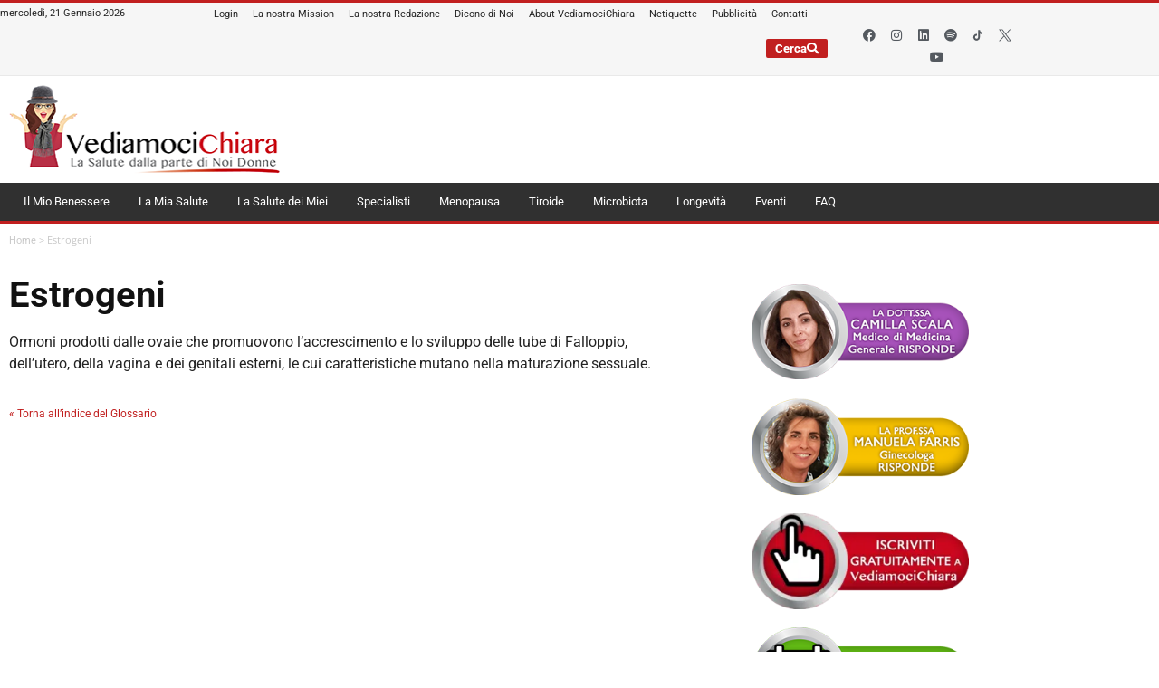

--- FILE ---
content_type: text/html; charset=UTF-8
request_url: https://www.vediamocichiara.it/glossario/estrogeni/
body_size: 41107
content:
<!doctype html>
<html lang="it-IT">
<head><meta name="google-site-verification" content="ZsklN19uzXC1eYCSc-IFLwAU3raJsjJ7LcSb6aUad1o" />

	<meta charset="UTF-8"><script>if(navigator.userAgent.match(/MSIE|Internet Explorer/i)||navigator.userAgent.match(/Trident\/7\..*?rv:11/i)){var href=document.location.href;if(!href.match(/[?&]nowprocket/)){if(href.indexOf("?")==-1){if(href.indexOf("#")==-1){document.location.href=href+"?nowprocket=1"}else{document.location.href=href.replace("#","?nowprocket=1#")}}else{if(href.indexOf("#")==-1){document.location.href=href+"&nowprocket=1"}else{document.location.href=href.replace("#","&nowprocket=1#")}}}}</script><script>(()=>{class RocketLazyLoadScripts{constructor(){this.v="2.0.4",this.userEvents=["keydown","keyup","mousedown","mouseup","mousemove","mouseover","mouseout","touchmove","touchstart","touchend","touchcancel","wheel","click","dblclick","input"],this.attributeEvents=["onblur","onclick","oncontextmenu","ondblclick","onfocus","onmousedown","onmouseenter","onmouseleave","onmousemove","onmouseout","onmouseover","onmouseup","onmousewheel","onscroll","onsubmit"]}async t(){this.i(),this.o(),/iP(ad|hone)/.test(navigator.userAgent)&&this.h(),this.u(),this.l(this),this.m(),this.k(this),this.p(this),this._(),await Promise.all([this.R(),this.L()]),this.lastBreath=Date.now(),this.S(this),this.P(),this.D(),this.O(),this.M(),await this.C(this.delayedScripts.normal),await this.C(this.delayedScripts.defer),await this.C(this.delayedScripts.async),await this.T(),await this.F(),await this.j(),await this.A(),window.dispatchEvent(new Event("rocket-allScriptsLoaded")),this.everythingLoaded=!0,this.lastTouchEnd&&await new Promise(t=>setTimeout(t,500-Date.now()+this.lastTouchEnd)),this.I(),this.H(),this.U(),this.W()}i(){this.CSPIssue=sessionStorage.getItem("rocketCSPIssue"),document.addEventListener("securitypolicyviolation",t=>{this.CSPIssue||"script-src-elem"!==t.violatedDirective||"data"!==t.blockedURI||(this.CSPIssue=!0,sessionStorage.setItem("rocketCSPIssue",!0))},{isRocket:!0})}o(){window.addEventListener("pageshow",t=>{this.persisted=t.persisted,this.realWindowLoadedFired=!0},{isRocket:!0}),window.addEventListener("pagehide",()=>{this.onFirstUserAction=null},{isRocket:!0})}h(){let t;function e(e){t=e}window.addEventListener("touchstart",e,{isRocket:!0}),window.addEventListener("touchend",function i(o){o.changedTouches[0]&&t.changedTouches[0]&&Math.abs(o.changedTouches[0].pageX-t.changedTouches[0].pageX)<10&&Math.abs(o.changedTouches[0].pageY-t.changedTouches[0].pageY)<10&&o.timeStamp-t.timeStamp<200&&(window.removeEventListener("touchstart",e,{isRocket:!0}),window.removeEventListener("touchend",i,{isRocket:!0}),"INPUT"===o.target.tagName&&"text"===o.target.type||(o.target.dispatchEvent(new TouchEvent("touchend",{target:o.target,bubbles:!0})),o.target.dispatchEvent(new MouseEvent("mouseover",{target:o.target,bubbles:!0})),o.target.dispatchEvent(new PointerEvent("click",{target:o.target,bubbles:!0,cancelable:!0,detail:1,clientX:o.changedTouches[0].clientX,clientY:o.changedTouches[0].clientY})),event.preventDefault()))},{isRocket:!0})}q(t){this.userActionTriggered||("mousemove"!==t.type||this.firstMousemoveIgnored?"keyup"===t.type||"mouseover"===t.type||"mouseout"===t.type||(this.userActionTriggered=!0,this.onFirstUserAction&&this.onFirstUserAction()):this.firstMousemoveIgnored=!0),"click"===t.type&&t.preventDefault(),t.stopPropagation(),t.stopImmediatePropagation(),"touchstart"===this.lastEvent&&"touchend"===t.type&&(this.lastTouchEnd=Date.now()),"click"===t.type&&(this.lastTouchEnd=0),this.lastEvent=t.type,t.composedPath&&t.composedPath()[0].getRootNode()instanceof ShadowRoot&&(t.rocketTarget=t.composedPath()[0]),this.savedUserEvents.push(t)}u(){this.savedUserEvents=[],this.userEventHandler=this.q.bind(this),this.userEvents.forEach(t=>window.addEventListener(t,this.userEventHandler,{passive:!1,isRocket:!0})),document.addEventListener("visibilitychange",this.userEventHandler,{isRocket:!0})}U(){this.userEvents.forEach(t=>window.removeEventListener(t,this.userEventHandler,{passive:!1,isRocket:!0})),document.removeEventListener("visibilitychange",this.userEventHandler,{isRocket:!0}),this.savedUserEvents.forEach(t=>{(t.rocketTarget||t.target).dispatchEvent(new window[t.constructor.name](t.type,t))})}m(){const t="return false",e=Array.from(this.attributeEvents,t=>"data-rocket-"+t),i="["+this.attributeEvents.join("],[")+"]",o="[data-rocket-"+this.attributeEvents.join("],[data-rocket-")+"]",s=(e,i,o)=>{o&&o!==t&&(e.setAttribute("data-rocket-"+i,o),e["rocket"+i]=new Function("event",o),e.setAttribute(i,t))};new MutationObserver(t=>{for(const n of t)"attributes"===n.type&&(n.attributeName.startsWith("data-rocket-")||this.everythingLoaded?n.attributeName.startsWith("data-rocket-")&&this.everythingLoaded&&this.N(n.target,n.attributeName.substring(12)):s(n.target,n.attributeName,n.target.getAttribute(n.attributeName))),"childList"===n.type&&n.addedNodes.forEach(t=>{if(t.nodeType===Node.ELEMENT_NODE)if(this.everythingLoaded)for(const i of[t,...t.querySelectorAll(o)])for(const t of i.getAttributeNames())e.includes(t)&&this.N(i,t.substring(12));else for(const e of[t,...t.querySelectorAll(i)])for(const t of e.getAttributeNames())this.attributeEvents.includes(t)&&s(e,t,e.getAttribute(t))})}).observe(document,{subtree:!0,childList:!0,attributeFilter:[...this.attributeEvents,...e]})}I(){this.attributeEvents.forEach(t=>{document.querySelectorAll("[data-rocket-"+t+"]").forEach(e=>{this.N(e,t)})})}N(t,e){const i=t.getAttribute("data-rocket-"+e);i&&(t.setAttribute(e,i),t.removeAttribute("data-rocket-"+e))}k(t){Object.defineProperty(HTMLElement.prototype,"onclick",{get(){return this.rocketonclick||null},set(e){this.rocketonclick=e,this.setAttribute(t.everythingLoaded?"onclick":"data-rocket-onclick","this.rocketonclick(event)")}})}S(t){function e(e,i){let o=e[i];e[i]=null,Object.defineProperty(e,i,{get:()=>o,set(s){t.everythingLoaded?o=s:e["rocket"+i]=o=s}})}e(document,"onreadystatechange"),e(window,"onload"),e(window,"onpageshow");try{Object.defineProperty(document,"readyState",{get:()=>t.rocketReadyState,set(e){t.rocketReadyState=e},configurable:!0}),document.readyState="loading"}catch(t){console.log("WPRocket DJE readyState conflict, bypassing")}}l(t){this.originalAddEventListener=EventTarget.prototype.addEventListener,this.originalRemoveEventListener=EventTarget.prototype.removeEventListener,this.savedEventListeners=[],EventTarget.prototype.addEventListener=function(e,i,o){o&&o.isRocket||!t.B(e,this)&&!t.userEvents.includes(e)||t.B(e,this)&&!t.userActionTriggered||e.startsWith("rocket-")||t.everythingLoaded?t.originalAddEventListener.call(this,e,i,o):(t.savedEventListeners.push({target:this,remove:!1,type:e,func:i,options:o}),"mouseenter"!==e&&"mouseleave"!==e||t.originalAddEventListener.call(this,e,t.savedUserEvents.push,o))},EventTarget.prototype.removeEventListener=function(e,i,o){o&&o.isRocket||!t.B(e,this)&&!t.userEvents.includes(e)||t.B(e,this)&&!t.userActionTriggered||e.startsWith("rocket-")||t.everythingLoaded?t.originalRemoveEventListener.call(this,e,i,o):t.savedEventListeners.push({target:this,remove:!0,type:e,func:i,options:o})}}J(t,e){this.savedEventListeners=this.savedEventListeners.filter(i=>{let o=i.type,s=i.target||window;return e!==o||t!==s||(this.B(o,s)&&(i.type="rocket-"+o),this.$(i),!1)})}H(){EventTarget.prototype.addEventListener=this.originalAddEventListener,EventTarget.prototype.removeEventListener=this.originalRemoveEventListener,this.savedEventListeners.forEach(t=>this.$(t))}$(t){t.remove?this.originalRemoveEventListener.call(t.target,t.type,t.func,t.options):this.originalAddEventListener.call(t.target,t.type,t.func,t.options)}p(t){let e;function i(e){return t.everythingLoaded?e:e.split(" ").map(t=>"load"===t||t.startsWith("load.")?"rocket-jquery-load":t).join(" ")}function o(o){function s(e){const s=o.fn[e];o.fn[e]=o.fn.init.prototype[e]=function(){return this[0]===window&&t.userActionTriggered&&("string"==typeof arguments[0]||arguments[0]instanceof String?arguments[0]=i(arguments[0]):"object"==typeof arguments[0]&&Object.keys(arguments[0]).forEach(t=>{const e=arguments[0][t];delete arguments[0][t],arguments[0][i(t)]=e})),s.apply(this,arguments),this}}if(o&&o.fn&&!t.allJQueries.includes(o)){const e={DOMContentLoaded:[],"rocket-DOMContentLoaded":[]};for(const t in e)document.addEventListener(t,()=>{e[t].forEach(t=>t())},{isRocket:!0});o.fn.ready=o.fn.init.prototype.ready=function(i){function s(){parseInt(o.fn.jquery)>2?setTimeout(()=>i.bind(document)(o)):i.bind(document)(o)}return"function"==typeof i&&(t.realDomReadyFired?!t.userActionTriggered||t.fauxDomReadyFired?s():e["rocket-DOMContentLoaded"].push(s):e.DOMContentLoaded.push(s)),o([])},s("on"),s("one"),s("off"),t.allJQueries.push(o)}e=o}t.allJQueries=[],o(window.jQuery),Object.defineProperty(window,"jQuery",{get:()=>e,set(t){o(t)}})}P(){const t=new Map;document.write=document.writeln=function(e){const i=document.currentScript,o=document.createRange(),s=i.parentElement;let n=t.get(i);void 0===n&&(n=i.nextSibling,t.set(i,n));const c=document.createDocumentFragment();o.setStart(c,0),c.appendChild(o.createContextualFragment(e)),s.insertBefore(c,n)}}async R(){return new Promise(t=>{this.userActionTriggered?t():this.onFirstUserAction=t})}async L(){return new Promise(t=>{document.addEventListener("DOMContentLoaded",()=>{this.realDomReadyFired=!0,t()},{isRocket:!0})})}async j(){return this.realWindowLoadedFired?Promise.resolve():new Promise(t=>{window.addEventListener("load",t,{isRocket:!0})})}M(){this.pendingScripts=[];this.scriptsMutationObserver=new MutationObserver(t=>{for(const e of t)e.addedNodes.forEach(t=>{"SCRIPT"!==t.tagName||t.noModule||t.isWPRocket||this.pendingScripts.push({script:t,promise:new Promise(e=>{const i=()=>{const i=this.pendingScripts.findIndex(e=>e.script===t);i>=0&&this.pendingScripts.splice(i,1),e()};t.addEventListener("load",i,{isRocket:!0}),t.addEventListener("error",i,{isRocket:!0}),setTimeout(i,1e3)})})})}),this.scriptsMutationObserver.observe(document,{childList:!0,subtree:!0})}async F(){await this.X(),this.pendingScripts.length?(await this.pendingScripts[0].promise,await this.F()):this.scriptsMutationObserver.disconnect()}D(){this.delayedScripts={normal:[],async:[],defer:[]},document.querySelectorAll("script[type$=rocketlazyloadscript]").forEach(t=>{t.hasAttribute("data-rocket-src")?t.hasAttribute("async")&&!1!==t.async?this.delayedScripts.async.push(t):t.hasAttribute("defer")&&!1!==t.defer||"module"===t.getAttribute("data-rocket-type")?this.delayedScripts.defer.push(t):this.delayedScripts.normal.push(t):this.delayedScripts.normal.push(t)})}async _(){await this.L();let t=[];document.querySelectorAll("script[type$=rocketlazyloadscript][data-rocket-src]").forEach(e=>{let i=e.getAttribute("data-rocket-src");if(i&&!i.startsWith("data:")){i.startsWith("//")&&(i=location.protocol+i);try{const o=new URL(i).origin;o!==location.origin&&t.push({src:o,crossOrigin:e.crossOrigin||"module"===e.getAttribute("data-rocket-type")})}catch(t){}}}),t=[...new Map(t.map(t=>[JSON.stringify(t),t])).values()],this.Y(t,"preconnect")}async G(t){if(await this.K(),!0!==t.noModule||!("noModule"in HTMLScriptElement.prototype))return new Promise(e=>{let i;function o(){(i||t).setAttribute("data-rocket-status","executed"),e()}try{if(navigator.userAgent.includes("Firefox/")||""===navigator.vendor||this.CSPIssue)i=document.createElement("script"),[...t.attributes].forEach(t=>{let e=t.nodeName;"type"!==e&&("data-rocket-type"===e&&(e="type"),"data-rocket-src"===e&&(e="src"),i.setAttribute(e,t.nodeValue))}),t.text&&(i.text=t.text),t.nonce&&(i.nonce=t.nonce),i.hasAttribute("src")?(i.addEventListener("load",o,{isRocket:!0}),i.addEventListener("error",()=>{i.setAttribute("data-rocket-status","failed-network"),e()},{isRocket:!0}),setTimeout(()=>{i.isConnected||e()},1)):(i.text=t.text,o()),i.isWPRocket=!0,t.parentNode.replaceChild(i,t);else{const i=t.getAttribute("data-rocket-type"),s=t.getAttribute("data-rocket-src");i?(t.type=i,t.removeAttribute("data-rocket-type")):t.removeAttribute("type"),t.addEventListener("load",o,{isRocket:!0}),t.addEventListener("error",i=>{this.CSPIssue&&i.target.src.startsWith("data:")?(console.log("WPRocket: CSP fallback activated"),t.removeAttribute("src"),this.G(t).then(e)):(t.setAttribute("data-rocket-status","failed-network"),e())},{isRocket:!0}),s?(t.fetchPriority="high",t.removeAttribute("data-rocket-src"),t.src=s):t.src="data:text/javascript;base64,"+window.btoa(unescape(encodeURIComponent(t.text)))}}catch(i){t.setAttribute("data-rocket-status","failed-transform"),e()}});t.setAttribute("data-rocket-status","skipped")}async C(t){const e=t.shift();return e?(e.isConnected&&await this.G(e),this.C(t)):Promise.resolve()}O(){this.Y([...this.delayedScripts.normal,...this.delayedScripts.defer,...this.delayedScripts.async],"preload")}Y(t,e){this.trash=this.trash||[];let i=!0;var o=document.createDocumentFragment();t.forEach(t=>{const s=t.getAttribute&&t.getAttribute("data-rocket-src")||t.src;if(s&&!s.startsWith("data:")){const n=document.createElement("link");n.href=s,n.rel=e,"preconnect"!==e&&(n.as="script",n.fetchPriority=i?"high":"low"),t.getAttribute&&"module"===t.getAttribute("data-rocket-type")&&(n.crossOrigin=!0),t.crossOrigin&&(n.crossOrigin=t.crossOrigin),t.integrity&&(n.integrity=t.integrity),t.nonce&&(n.nonce=t.nonce),o.appendChild(n),this.trash.push(n),i=!1}}),document.head.appendChild(o)}W(){this.trash.forEach(t=>t.remove())}async T(){try{document.readyState="interactive"}catch(t){}this.fauxDomReadyFired=!0;try{await this.K(),this.J(document,"readystatechange"),document.dispatchEvent(new Event("rocket-readystatechange")),await this.K(),document.rocketonreadystatechange&&document.rocketonreadystatechange(),await this.K(),this.J(document,"DOMContentLoaded"),document.dispatchEvent(new Event("rocket-DOMContentLoaded")),await this.K(),this.J(window,"DOMContentLoaded"),window.dispatchEvent(new Event("rocket-DOMContentLoaded"))}catch(t){console.error(t)}}async A(){try{document.readyState="complete"}catch(t){}try{await this.K(),this.J(document,"readystatechange"),document.dispatchEvent(new Event("rocket-readystatechange")),await this.K(),document.rocketonreadystatechange&&document.rocketonreadystatechange(),await this.K(),this.J(window,"load"),window.dispatchEvent(new Event("rocket-load")),await this.K(),window.rocketonload&&window.rocketonload(),await this.K(),this.allJQueries.forEach(t=>t(window).trigger("rocket-jquery-load")),await this.K(),this.J(window,"pageshow");const t=new Event("rocket-pageshow");t.persisted=this.persisted,window.dispatchEvent(t),await this.K(),window.rocketonpageshow&&window.rocketonpageshow({persisted:this.persisted})}catch(t){console.error(t)}}async K(){Date.now()-this.lastBreath>45&&(await this.X(),this.lastBreath=Date.now())}async X(){return document.hidden?new Promise(t=>setTimeout(t)):new Promise(t=>requestAnimationFrame(t))}B(t,e){return e===document&&"readystatechange"===t||(e===document&&"DOMContentLoaded"===t||(e===window&&"DOMContentLoaded"===t||(e===window&&"load"===t||e===window&&"pageshow"===t)))}static run(){(new RocketLazyLoadScripts).t()}}RocketLazyLoadScripts.run()})();</script>
	<script type="rocketlazyloadscript" data-rocket-type="text/javascript">
		var _iub = _iub || [];
		_iub.csConfiguration = {"siteId":2535421,"cookiePolicyId":86364104,"lang":"it"};
	</script>
	<script type="rocketlazyloadscript" data-minify="1" data-rocket-type="text/javascript" data-rocket-src="https://www.vediamocichiara.it/wp-content/cache/min/1/sync/2535421.js?ver=1768984046" data-rocket-defer defer></script>
	<script type="rocketlazyloadscript" data-minify="1" data-rocket-type="text/javascript" data-rocket-src="https://www.vediamocichiara.it/wp-content/cache/min/1/cs/gpp/stub.js?ver=1768984046" data-rocket-defer defer></script>
	<script type="rocketlazyloadscript" data-minify="1" data-rocket-type="text/javascript" data-rocket-src="https://www.vediamocichiara.it/wp-content/cache/min/1/cs/iubenda_cs.js?ver=1768984046" charset="UTF-8" async></script>

	
	<meta name="viewport" content="width=device-width, initial-scale=1">
	<link rel="profile" href="https://gmpg.org/xfn/11">
	<meta name='robots' content='index, follow, max-image-preview:large, max-snippet:-1, max-video-preview:-1' />

<!-- Google Tag Manager for WordPress by gtm4wp.com -->
<script data-cfasync="false" data-pagespeed-no-defer>
	var gtm4wp_datalayer_name = "dataLayer";
	var dataLayer = dataLayer || [];
</script>
<!-- End Google Tag Manager for WordPress by gtm4wp.com -->
	<!-- This site is optimized with the Yoast SEO Premium plugin v26.8 (Yoast SEO v26.8) - https://yoast.com/product/yoast-seo-premium-wordpress/ -->
	<title>Estrogeni: Cosa Sono - VediamociChiara</title>
<link data-rocket-preload as="style" href="https://fonts.googleapis.com/css?family=Open%20Sans&#038;display=swap" rel="preload">
<link href="https://fonts.googleapis.com/css?family=Open%20Sans&#038;display=swap" media="print" onload="this.media=&#039;all&#039;" rel="stylesheet">
<noscript data-wpr-hosted-gf-parameters=""><link rel="stylesheet" href="https://fonts.googleapis.com/css?family=Open%20Sans&#038;display=swap"></noscript>
	<meta name="description" content="Gli estrogeni sono ormoni prodotti dalle ovaie che promuovono l’accrescimento e lo sviluppo delle tube di Falloppio, dell’utero, della vagina e dei genitali esterni." />
	<link rel="canonical" href="https://www.vediamocichiara.it/glossary/estrogeni/" />
	<meta property="og:locale" content="it_IT" />
	<meta property="og:type" content="article" />
	<meta property="og:title" content="Estrogeni" />
	<meta property="og:description" content="Gli estrogeni sono ormoni prodotti dalle ovaie che promuovono l’accrescimento e lo sviluppo delle tube di Falloppio, dell’utero, della vagina e dei genitali esterni." />
	<meta property="og:url" content="https://www.vediamocichiara.it/glossary/estrogeni/" />
	<meta property="og:site_name" content="VediamociChiara" />
	<meta name="twitter:card" content="summary_large_image" />
	<meta name="twitter:label1" content="Tempo di lettura stimato" />
	<meta name="twitter:data1" content="1 minuto" />
	<script type="application/ld+json" class="yoast-schema-graph">{"@context":"https://schema.org","@graph":[{"@type":"WebPage","@id":"https://www.vediamocichiara.it/glossary/estrogeni/","url":"https://www.vediamocichiara.it/glossary/estrogeni/","name":"Estrogeni: Cosa Sono - VediamociChiara","isPartOf":{"@id":"https://www.vediamocichiara.it/#website"},"datePublished":"2014-04-30T08:27:46+00:00","description":"Gli estrogeni sono ormoni prodotti dalle ovaie che promuovono l’accrescimento e lo sviluppo delle tube di Falloppio, dell’utero, della vagina e dei genitali esterni.","breadcrumb":{"@id":"https://www.vediamocichiara.it/glossary/estrogeni/#breadcrumb"},"inLanguage":"it-IT","potentialAction":[{"@type":"ReadAction","target":["https://www.vediamocichiara.it/glossary/estrogeni/"]}]},{"@type":"BreadcrumbList","@id":"https://www.vediamocichiara.it/glossary/estrogeni/#breadcrumb","itemListElement":[{"@type":"ListItem","position":1,"name":"Home","item":"https://www.vediamocichiara.it/"},{"@type":"ListItem","position":2,"name":"Estrogeni"}]},{"@type":"WebSite","@id":"https://www.vediamocichiara.it/#website","url":"https://www.vediamocichiara.it/","name":"VediamociChiara","description":"La Salute dalla Parte di Noi Donne","publisher":{"@id":"https://www.vediamocichiara.it/#organization"},"potentialAction":[{"@type":"SearchAction","target":{"@type":"EntryPoint","urlTemplate":"https://www.vediamocichiara.it/?s={search_term_string}"},"query-input":{"@type":"PropertyValueSpecification","valueRequired":true,"valueName":"search_term_string"}}],"inLanguage":"it-IT"},{"@type":"Organization","@id":"https://www.vediamocichiara.it/#organization","name":"VediamociChiara","url":"https://www.vediamocichiara.it/","logo":{"@type":"ImageObject","inLanguage":"it-IT","@id":"https://www.vediamocichiara.it/#/schema/logo/image/","url":"https://www.vediamocichiara.it/wp-content/uploads/2023/09/cropped-Logo-natale-jpg.webp","contentUrl":"https://www.vediamocichiara.it/wp-content/uploads/2023/09/cropped-Logo-natale-jpg.webp","width":1667,"height":591,"caption":"VediamociChiara"},"image":{"@id":"https://www.vediamocichiara.it/#/schema/logo/image/"}}]}</script>
	<!-- / Yoast SEO Premium plugin. -->


<link href='https://fonts.gstatic.com' crossorigin rel='preconnect' />
<link rel="alternate" type="application/rss+xml" title="VediamociChiara &raquo; Feed" href="https://www.vediamocichiara.it/feed/" />
<link rel="alternate" type="application/rss+xml" title="VediamociChiara &raquo; Feed dei commenti" href="https://www.vediamocichiara.it/comments/feed/" />
<link rel="alternate" title="oEmbed (JSON)" type="application/json+oembed" href="https://www.vediamocichiara.it/wp-json/oembed/1.0/embed?url=https%3A%2F%2Fwww.vediamocichiara.it%2Fglossario%2Festrogeni%2F" />
<link rel="alternate" title="oEmbed (XML)" type="text/xml+oembed" href="https://www.vediamocichiara.it/wp-json/oembed/1.0/embed?url=https%3A%2F%2Fwww.vediamocichiara.it%2Fglossario%2Festrogeni%2F&#038;format=xml" />
<style id='wp-img-auto-sizes-contain-inline-css'>
img:is([sizes=auto i],[sizes^="auto," i]){contain-intrinsic-size:3000px 1500px}
/*# sourceURL=wp-img-auto-sizes-contain-inline-css */
</style>
<style id='wp-emoji-styles-inline-css'>

	img.wp-smiley, img.emoji {
		display: inline !important;
		border: none !important;
		box-shadow: none !important;
		height: 1em !important;
		width: 1em !important;
		margin: 0 0.07em !important;
		vertical-align: -0.1em !important;
		background: none !important;
		padding: 0 !important;
	}
/*# sourceURL=wp-emoji-styles-inline-css */
</style>
<link rel='stylesheet' id='wp-block-library-css' href='https://www.vediamocichiara.it/wp-includes/css/dist/block-library/style.min.css?ver=6.9' media='all' />
<style id='global-styles-inline-css'>
:root{--wp--preset--aspect-ratio--square: 1;--wp--preset--aspect-ratio--4-3: 4/3;--wp--preset--aspect-ratio--3-4: 3/4;--wp--preset--aspect-ratio--3-2: 3/2;--wp--preset--aspect-ratio--2-3: 2/3;--wp--preset--aspect-ratio--16-9: 16/9;--wp--preset--aspect-ratio--9-16: 9/16;--wp--preset--color--black: #000000;--wp--preset--color--cyan-bluish-gray: #abb8c3;--wp--preset--color--white: #ffffff;--wp--preset--color--pale-pink: #f78da7;--wp--preset--color--vivid-red: #cf2e2e;--wp--preset--color--luminous-vivid-orange: #ff6900;--wp--preset--color--luminous-vivid-amber: #fcb900;--wp--preset--color--light-green-cyan: #7bdcb5;--wp--preset--color--vivid-green-cyan: #00d084;--wp--preset--color--pale-cyan-blue: #8ed1fc;--wp--preset--color--vivid-cyan-blue: #0693e3;--wp--preset--color--vivid-purple: #9b51e0;--wp--preset--gradient--vivid-cyan-blue-to-vivid-purple: linear-gradient(135deg,rgb(6,147,227) 0%,rgb(155,81,224) 100%);--wp--preset--gradient--light-green-cyan-to-vivid-green-cyan: linear-gradient(135deg,rgb(122,220,180) 0%,rgb(0,208,130) 100%);--wp--preset--gradient--luminous-vivid-amber-to-luminous-vivid-orange: linear-gradient(135deg,rgb(252,185,0) 0%,rgb(255,105,0) 100%);--wp--preset--gradient--luminous-vivid-orange-to-vivid-red: linear-gradient(135deg,rgb(255,105,0) 0%,rgb(207,46,46) 100%);--wp--preset--gradient--very-light-gray-to-cyan-bluish-gray: linear-gradient(135deg,rgb(238,238,238) 0%,rgb(169,184,195) 100%);--wp--preset--gradient--cool-to-warm-spectrum: linear-gradient(135deg,rgb(74,234,220) 0%,rgb(151,120,209) 20%,rgb(207,42,186) 40%,rgb(238,44,130) 60%,rgb(251,105,98) 80%,rgb(254,248,76) 100%);--wp--preset--gradient--blush-light-purple: linear-gradient(135deg,rgb(255,206,236) 0%,rgb(152,150,240) 100%);--wp--preset--gradient--blush-bordeaux: linear-gradient(135deg,rgb(254,205,165) 0%,rgb(254,45,45) 50%,rgb(107,0,62) 100%);--wp--preset--gradient--luminous-dusk: linear-gradient(135deg,rgb(255,203,112) 0%,rgb(199,81,192) 50%,rgb(65,88,208) 100%);--wp--preset--gradient--pale-ocean: linear-gradient(135deg,rgb(255,245,203) 0%,rgb(182,227,212) 50%,rgb(51,167,181) 100%);--wp--preset--gradient--electric-grass: linear-gradient(135deg,rgb(202,248,128) 0%,rgb(113,206,126) 100%);--wp--preset--gradient--midnight: linear-gradient(135deg,rgb(2,3,129) 0%,rgb(40,116,252) 100%);--wp--preset--font-size--small: 13px;--wp--preset--font-size--medium: 20px;--wp--preset--font-size--large: 36px;--wp--preset--font-size--x-large: 42px;--wp--preset--spacing--20: 0.44rem;--wp--preset--spacing--30: 0.67rem;--wp--preset--spacing--40: 1rem;--wp--preset--spacing--50: 1.5rem;--wp--preset--spacing--60: 2.25rem;--wp--preset--spacing--70: 3.38rem;--wp--preset--spacing--80: 5.06rem;--wp--preset--shadow--natural: 6px 6px 9px rgba(0, 0, 0, 0.2);--wp--preset--shadow--deep: 12px 12px 50px rgba(0, 0, 0, 0.4);--wp--preset--shadow--sharp: 6px 6px 0px rgba(0, 0, 0, 0.2);--wp--preset--shadow--outlined: 6px 6px 0px -3px rgb(255, 255, 255), 6px 6px rgb(0, 0, 0);--wp--preset--shadow--crisp: 6px 6px 0px rgb(0, 0, 0);}:root { --wp--style--global--content-size: 800px;--wp--style--global--wide-size: 1200px; }:where(body) { margin: 0; }.wp-site-blocks > .alignleft { float: left; margin-right: 2em; }.wp-site-blocks > .alignright { float: right; margin-left: 2em; }.wp-site-blocks > .aligncenter { justify-content: center; margin-left: auto; margin-right: auto; }:where(.wp-site-blocks) > * { margin-block-start: 24px; margin-block-end: 0; }:where(.wp-site-blocks) > :first-child { margin-block-start: 0; }:where(.wp-site-blocks) > :last-child { margin-block-end: 0; }:root { --wp--style--block-gap: 24px; }:root :where(.is-layout-flow) > :first-child{margin-block-start: 0;}:root :where(.is-layout-flow) > :last-child{margin-block-end: 0;}:root :where(.is-layout-flow) > *{margin-block-start: 24px;margin-block-end: 0;}:root :where(.is-layout-constrained) > :first-child{margin-block-start: 0;}:root :where(.is-layout-constrained) > :last-child{margin-block-end: 0;}:root :where(.is-layout-constrained) > *{margin-block-start: 24px;margin-block-end: 0;}:root :where(.is-layout-flex){gap: 24px;}:root :where(.is-layout-grid){gap: 24px;}.is-layout-flow > .alignleft{float: left;margin-inline-start: 0;margin-inline-end: 2em;}.is-layout-flow > .alignright{float: right;margin-inline-start: 2em;margin-inline-end: 0;}.is-layout-flow > .aligncenter{margin-left: auto !important;margin-right: auto !important;}.is-layout-constrained > .alignleft{float: left;margin-inline-start: 0;margin-inline-end: 2em;}.is-layout-constrained > .alignright{float: right;margin-inline-start: 2em;margin-inline-end: 0;}.is-layout-constrained > .aligncenter{margin-left: auto !important;margin-right: auto !important;}.is-layout-constrained > :where(:not(.alignleft):not(.alignright):not(.alignfull)){max-width: var(--wp--style--global--content-size);margin-left: auto !important;margin-right: auto !important;}.is-layout-constrained > .alignwide{max-width: var(--wp--style--global--wide-size);}body .is-layout-flex{display: flex;}.is-layout-flex{flex-wrap: wrap;align-items: center;}.is-layout-flex > :is(*, div){margin: 0;}body .is-layout-grid{display: grid;}.is-layout-grid > :is(*, div){margin: 0;}body{padding-top: 0px;padding-right: 0px;padding-bottom: 0px;padding-left: 0px;}a:where(:not(.wp-element-button)){text-decoration: underline;}:root :where(.wp-element-button, .wp-block-button__link){background-color: #32373c;border-width: 0;color: #fff;font-family: inherit;font-size: inherit;font-style: inherit;font-weight: inherit;letter-spacing: inherit;line-height: inherit;padding-top: calc(0.667em + 2px);padding-right: calc(1.333em + 2px);padding-bottom: calc(0.667em + 2px);padding-left: calc(1.333em + 2px);text-decoration: none;text-transform: inherit;}.has-black-color{color: var(--wp--preset--color--black) !important;}.has-cyan-bluish-gray-color{color: var(--wp--preset--color--cyan-bluish-gray) !important;}.has-white-color{color: var(--wp--preset--color--white) !important;}.has-pale-pink-color{color: var(--wp--preset--color--pale-pink) !important;}.has-vivid-red-color{color: var(--wp--preset--color--vivid-red) !important;}.has-luminous-vivid-orange-color{color: var(--wp--preset--color--luminous-vivid-orange) !important;}.has-luminous-vivid-amber-color{color: var(--wp--preset--color--luminous-vivid-amber) !important;}.has-light-green-cyan-color{color: var(--wp--preset--color--light-green-cyan) !important;}.has-vivid-green-cyan-color{color: var(--wp--preset--color--vivid-green-cyan) !important;}.has-pale-cyan-blue-color{color: var(--wp--preset--color--pale-cyan-blue) !important;}.has-vivid-cyan-blue-color{color: var(--wp--preset--color--vivid-cyan-blue) !important;}.has-vivid-purple-color{color: var(--wp--preset--color--vivid-purple) !important;}.has-black-background-color{background-color: var(--wp--preset--color--black) !important;}.has-cyan-bluish-gray-background-color{background-color: var(--wp--preset--color--cyan-bluish-gray) !important;}.has-white-background-color{background-color: var(--wp--preset--color--white) !important;}.has-pale-pink-background-color{background-color: var(--wp--preset--color--pale-pink) !important;}.has-vivid-red-background-color{background-color: var(--wp--preset--color--vivid-red) !important;}.has-luminous-vivid-orange-background-color{background-color: var(--wp--preset--color--luminous-vivid-orange) !important;}.has-luminous-vivid-amber-background-color{background-color: var(--wp--preset--color--luminous-vivid-amber) !important;}.has-light-green-cyan-background-color{background-color: var(--wp--preset--color--light-green-cyan) !important;}.has-vivid-green-cyan-background-color{background-color: var(--wp--preset--color--vivid-green-cyan) !important;}.has-pale-cyan-blue-background-color{background-color: var(--wp--preset--color--pale-cyan-blue) !important;}.has-vivid-cyan-blue-background-color{background-color: var(--wp--preset--color--vivid-cyan-blue) !important;}.has-vivid-purple-background-color{background-color: var(--wp--preset--color--vivid-purple) !important;}.has-black-border-color{border-color: var(--wp--preset--color--black) !important;}.has-cyan-bluish-gray-border-color{border-color: var(--wp--preset--color--cyan-bluish-gray) !important;}.has-white-border-color{border-color: var(--wp--preset--color--white) !important;}.has-pale-pink-border-color{border-color: var(--wp--preset--color--pale-pink) !important;}.has-vivid-red-border-color{border-color: var(--wp--preset--color--vivid-red) !important;}.has-luminous-vivid-orange-border-color{border-color: var(--wp--preset--color--luminous-vivid-orange) !important;}.has-luminous-vivid-amber-border-color{border-color: var(--wp--preset--color--luminous-vivid-amber) !important;}.has-light-green-cyan-border-color{border-color: var(--wp--preset--color--light-green-cyan) !important;}.has-vivid-green-cyan-border-color{border-color: var(--wp--preset--color--vivid-green-cyan) !important;}.has-pale-cyan-blue-border-color{border-color: var(--wp--preset--color--pale-cyan-blue) !important;}.has-vivid-cyan-blue-border-color{border-color: var(--wp--preset--color--vivid-cyan-blue) !important;}.has-vivid-purple-border-color{border-color: var(--wp--preset--color--vivid-purple) !important;}.has-vivid-cyan-blue-to-vivid-purple-gradient-background{background: var(--wp--preset--gradient--vivid-cyan-blue-to-vivid-purple) !important;}.has-light-green-cyan-to-vivid-green-cyan-gradient-background{background: var(--wp--preset--gradient--light-green-cyan-to-vivid-green-cyan) !important;}.has-luminous-vivid-amber-to-luminous-vivid-orange-gradient-background{background: var(--wp--preset--gradient--luminous-vivid-amber-to-luminous-vivid-orange) !important;}.has-luminous-vivid-orange-to-vivid-red-gradient-background{background: var(--wp--preset--gradient--luminous-vivid-orange-to-vivid-red) !important;}.has-very-light-gray-to-cyan-bluish-gray-gradient-background{background: var(--wp--preset--gradient--very-light-gray-to-cyan-bluish-gray) !important;}.has-cool-to-warm-spectrum-gradient-background{background: var(--wp--preset--gradient--cool-to-warm-spectrum) !important;}.has-blush-light-purple-gradient-background{background: var(--wp--preset--gradient--blush-light-purple) !important;}.has-blush-bordeaux-gradient-background{background: var(--wp--preset--gradient--blush-bordeaux) !important;}.has-luminous-dusk-gradient-background{background: var(--wp--preset--gradient--luminous-dusk) !important;}.has-pale-ocean-gradient-background{background: var(--wp--preset--gradient--pale-ocean) !important;}.has-electric-grass-gradient-background{background: var(--wp--preset--gradient--electric-grass) !important;}.has-midnight-gradient-background{background: var(--wp--preset--gradient--midnight) !important;}.has-small-font-size{font-size: var(--wp--preset--font-size--small) !important;}.has-medium-font-size{font-size: var(--wp--preset--font-size--medium) !important;}.has-large-font-size{font-size: var(--wp--preset--font-size--large) !important;}.has-x-large-font-size{font-size: var(--wp--preset--font-size--x-large) !important;}
:root :where(.wp-block-pullquote){font-size: 1.5em;line-height: 1.6;}
/*# sourceURL=global-styles-inline-css */
</style>
<link data-minify="1" rel='stylesheet' id='hello-elementor-css' href='https://www.vediamocichiara.it/wp-content/cache/min/1/wp-content/themes/hello-elementor/assets/css/reset.css?ver=1768984045' media='all' />
<link data-minify="1" rel='stylesheet' id='hello-elementor-theme-style-css' href='https://www.vediamocichiara.it/wp-content/cache/min/1/wp-content/themes/hello-elementor/assets/css/theme.css?ver=1768984045' media='all' />
<link data-minify="1" rel='stylesheet' id='hello-elementor-header-footer-css' href='https://www.vediamocichiara.it/wp-content/cache/min/1/wp-content/themes/hello-elementor/assets/css/header-footer.css?ver=1768984045' media='all' />
<link rel='stylesheet' id='elementor-frontend-css' href='https://www.vediamocichiara.it/wp-content/plugins/elementor/assets/css/frontend.min.css?ver=3.34.2' media='all' />
<link rel='stylesheet' id='elementor-post-5-css' href='https://www.vediamocichiara.it/wp-content/uploads/elementor/css/post-5.css?ver=1768980432' media='all' />
<link data-minify="1" rel='stylesheet' id='wpdreams-asl-basic-css' href='https://www.vediamocichiara.it/wp-content/cache/min/1/wp-content/plugins/ajax-search-lite/css/style.basic.css?ver=1768984045' media='all' />
<style id='wpdreams-asl-basic-inline-css'>

					div[id*='ajaxsearchlitesettings'].searchsettings .asl_option_inner label {
						font-size: 0px !important;
						color: rgba(0, 0, 0, 0);
					}
					div[id*='ajaxsearchlitesettings'].searchsettings .asl_option_inner label:after {
						font-size: 11px !important;
						position: absolute;
						top: 0;
						left: 0;
						z-index: 1;
					}
					.asl_w_container {
						width: 100%;
						margin: 0px 0px 0px 0px;
						min-width: 200px;
					}
					div[id*='ajaxsearchlite'].asl_m {
						width: 100%;
					}
					div[id*='ajaxsearchliteres'].wpdreams_asl_results div.resdrg span.highlighted {
						font-weight: bold;
						color: rgba(217, 49, 43, 1);
						background-color: rgba(238, 238, 238, 1);
					}
					div[id*='ajaxsearchliteres'].wpdreams_asl_results .results img.asl_image {
						width: 70px;
						height: 70px;
						object-fit: cover;
					}
					div[id*='ajaxsearchlite'].asl_r .results {
						max-height: none;
					}
					div[id*='ajaxsearchlite'].asl_r {
						position: absolute;
					}
				
							.asl_w, .asl_w * {font-family:&quot;Roboto&quot; !important;}
							.asl_m input[type=search]::placeholder{font-family:&quot;Roboto&quot; !important;}
							.asl_m input[type=search]::-webkit-input-placeholder{font-family:&quot;Roboto&quot; !important;}
							.asl_m input[type=search]::-moz-placeholder{font-family:&quot;Roboto&quot; !important;}
							.asl_m input[type=search]:-ms-input-placeholder{font-family:&quot;Roboto&quot; !important;}
						
						div.asl_r.asl_w.vertical .results .item::after {
							display: block;
							position: absolute;
							bottom: 0;
							content: '';
							height: 1px;
							width: 100%;
							background: #D8D8D8;
						}
						div.asl_r.asl_w.vertical .results .item.asl_last_item::after {
							display: none;
						}
					
/*# sourceURL=wpdreams-asl-basic-inline-css */
</style>
<link data-minify="1" rel='stylesheet' id='wpdreams-asl-instance-css' href='https://www.vediamocichiara.it/wp-content/cache/min/1/wp-content/plugins/ajax-search-lite/css/style-underline.css?ver=1768984045' media='all' />
<link rel='stylesheet' id='widget-nav-menu-css' href='https://www.vediamocichiara.it/wp-content/plugins/elementor-pro/assets/css/widget-nav-menu.min.css?ver=3.34.1' media='all' />
<link rel='stylesheet' id='widget-social-icons-css' href='https://www.vediamocichiara.it/wp-content/plugins/elementor/assets/css/widget-social-icons.min.css?ver=3.34.2' media='all' />
<link rel='stylesheet' id='e-apple-webkit-css' href='https://www.vediamocichiara.it/wp-content/plugins/elementor/assets/css/conditionals/apple-webkit.min.css?ver=3.34.2' media='all' />
<link rel='stylesheet' id='widget-image-css' href='https://www.vediamocichiara.it/wp-content/plugins/elementor/assets/css/widget-image.min.css?ver=3.34.2' media='all' />
<link rel='stylesheet' id='e-sticky-css' href='https://www.vediamocichiara.it/wp-content/plugins/elementor-pro/assets/css/modules/sticky.min.css?ver=3.34.1' media='all' />
<link data-minify="1" rel='stylesheet' id='swiper-css' href='https://www.vediamocichiara.it/wp-content/cache/min/1/wp-content/plugins/elementor/assets/lib/swiper/v8/css/swiper.min.css?ver=1768984045' media='all' />
<link rel='stylesheet' id='e-swiper-css' href='https://www.vediamocichiara.it/wp-content/plugins/elementor/assets/css/conditionals/e-swiper.min.css?ver=3.34.2' media='all' />
<link rel='stylesheet' id='widget-media-carousel-css' href='https://www.vediamocichiara.it/wp-content/plugins/elementor-pro/assets/css/widget-media-carousel.min.css?ver=3.34.1' media='all' />
<link rel='stylesheet' id='widget-carousel-module-base-css' href='https://www.vediamocichiara.it/wp-content/plugins/elementor-pro/assets/css/widget-carousel-module-base.min.css?ver=3.34.1' media='all' />
<link rel='stylesheet' id='widget-breadcrumbs-css' href='https://www.vediamocichiara.it/wp-content/plugins/elementor-pro/assets/css/widget-breadcrumbs.min.css?ver=3.34.1' media='all' />
<link rel='stylesheet' id='e-animation-fadeInDown-css' href='https://www.vediamocichiara.it/wp-content/plugins/elementor/assets/lib/animations/styles/fadeInDown.min.css?ver=3.34.2' media='all' />
<link rel='stylesheet' id='e-popup-css' href='https://www.vediamocichiara.it/wp-content/plugins/elementor-pro/assets/css/conditionals/popup.min.css?ver=3.34.1' media='all' />
<link rel='stylesheet' id='widget-heading-css' href='https://www.vediamocichiara.it/wp-content/plugins/elementor/assets/css/widget-heading.min.css?ver=3.34.2' media='all' />
<link rel='stylesheet' id='widget-divider-css' href='https://www.vediamocichiara.it/wp-content/plugins/elementor/assets/css/widget-divider.min.css?ver=3.34.2' media='all' />
<link rel='stylesheet' id='widget-posts-css' href='https://www.vediamocichiara.it/wp-content/plugins/elementor-pro/assets/css/widget-posts.min.css?ver=3.34.1' media='all' />
<link rel='stylesheet' id='e-animation-slideInRight-css' href='https://www.vediamocichiara.it/wp-content/plugins/elementor/assets/lib/animations/styles/slideInRight.min.css?ver=3.34.2' media='all' />
<link data-minify="1" rel='stylesheet' id='elementor-icons-css' href='https://www.vediamocichiara.it/wp-content/cache/min/1/wp-content/plugins/elementor/assets/lib/eicons/css/elementor-icons.min.css?ver=1768984045' media='all' />
<link rel='stylesheet' id='elementor-post-20-css' href='https://www.vediamocichiara.it/wp-content/uploads/elementor/css/post-20.css?ver=1768980432' media='all' />
<link rel='stylesheet' id='elementor-post-35-css' href='https://www.vediamocichiara.it/wp-content/uploads/elementor/css/post-35.css?ver=1768980432' media='all' />
<link rel='stylesheet' id='elementor-post-89162-css' href='https://www.vediamocichiara.it/wp-content/uploads/elementor/css/post-89162.css?ver=1768980506' media='all' />
<link rel='stylesheet' id='elementor-post-91446-css' href='https://www.vediamocichiara.it/wp-content/uploads/elementor/css/post-91446.css?ver=1768980432' media='all' />
<link rel='stylesheet' id='elementor-post-81212-css' href='https://www.vediamocichiara.it/wp-content/uploads/elementor/css/post-81212.css?ver=1768980432' media='all' />
<link rel='stylesheet' id='elementor-post-81198-css' href='https://www.vediamocichiara.it/wp-content/uploads/elementor/css/post-81198.css?ver=1768980433' media='all' />
<link data-minify="1" rel='stylesheet' id='child-style-css' href='https://www.vediamocichiara.it/wp-content/cache/min/1/wp-content/themes/vediamocichiara-child/style.css?ver=1768984045' media='all' />
<link rel='stylesheet' id='eael-general-css' href='https://www.vediamocichiara.it/wp-content/plugins/essential-addons-for-elementor-lite/assets/front-end/css/view/general.min.css?ver=6.5.8' media='all' />
<link rel='stylesheet' id='um_modal-css' href='https://www.vediamocichiara.it/wp-content/plugins/ultimate-member/assets/css/um-modal.min.css?ver=2.11.1' media='all' />
<link rel='stylesheet' id='um_ui-css' href='https://www.vediamocichiara.it/wp-content/plugins/ultimate-member/assets/libs/jquery-ui/jquery-ui.min.css?ver=1.13.2' media='all' />
<link rel='stylesheet' id='um_tipsy-css' href='https://www.vediamocichiara.it/wp-content/plugins/ultimate-member/assets/libs/tipsy/tipsy.min.css?ver=1.0.0a' media='all' />
<link data-minify="1" rel='stylesheet' id='um_raty-css' href='https://www.vediamocichiara.it/wp-content/cache/min/1/wp-content/plugins/ultimate-member/assets/libs/raty/um-raty.min.css?ver=1768984045' media='all' />
<link rel='stylesheet' id='select2-css' href='https://www.vediamocichiara.it/wp-content/plugins/ultimate-member/assets/libs/select2/select2.min.css?ver=4.0.13' media='all' />
<link rel='stylesheet' id='um_fileupload-css' href='https://www.vediamocichiara.it/wp-content/plugins/ultimate-member/assets/css/um-fileupload.min.css?ver=2.11.1' media='all' />
<link rel='stylesheet' id='um_confirm-css' href='https://www.vediamocichiara.it/wp-content/plugins/ultimate-member/assets/libs/um-confirm/um-confirm.min.css?ver=1.0' media='all' />
<link rel='stylesheet' id='um_datetime-css' href='https://www.vediamocichiara.it/wp-content/plugins/ultimate-member/assets/libs/pickadate/default.min.css?ver=3.6.2' media='all' />
<link rel='stylesheet' id='um_datetime_date-css' href='https://www.vediamocichiara.it/wp-content/plugins/ultimate-member/assets/libs/pickadate/default.date.min.css?ver=3.6.2' media='all' />
<link rel='stylesheet' id='um_datetime_time-css' href='https://www.vediamocichiara.it/wp-content/plugins/ultimate-member/assets/libs/pickadate/default.time.min.css?ver=3.6.2' media='all' />
<link data-minify="1" rel='stylesheet' id='um_fonticons_ii-css' href='https://www.vediamocichiara.it/wp-content/cache/min/1/wp-content/plugins/ultimate-member/assets/libs/legacy/fonticons/fonticons-ii.min.css?ver=1768984045' media='all' />
<link data-minify="1" rel='stylesheet' id='um_fonticons_fa-css' href='https://www.vediamocichiara.it/wp-content/cache/min/1/wp-content/plugins/ultimate-member/assets/libs/legacy/fonticons/fonticons-fa.min.css?ver=1768984045' media='all' />
<link data-minify="1" rel='stylesheet' id='um_fontawesome-css' href='https://www.vediamocichiara.it/wp-content/cache/min/1/wp-content/plugins/ultimate-member/assets/css/um-fontawesome.min.css?ver=1768984045' media='all' />
<link rel='stylesheet' id='um_common-css' href='https://www.vediamocichiara.it/wp-content/plugins/ultimate-member/assets/css/common.min.css?ver=2.11.1' media='all' />
<link rel='stylesheet' id='um_responsive-css' href='https://www.vediamocichiara.it/wp-content/plugins/ultimate-member/assets/css/um-responsive.min.css?ver=2.11.1' media='all' />
<link rel='stylesheet' id='um_styles-css' href='https://www.vediamocichiara.it/wp-content/plugins/ultimate-member/assets/css/um-styles.min.css?ver=2.11.1' media='all' />
<link rel='stylesheet' id='um_crop-css' href='https://www.vediamocichiara.it/wp-content/plugins/ultimate-member/assets/libs/cropper/cropper.min.css?ver=1.6.1' media='all' />
<link rel='stylesheet' id='um_profile-css' href='https://www.vediamocichiara.it/wp-content/plugins/ultimate-member/assets/css/um-profile.min.css?ver=2.11.1' media='all' />
<link rel='stylesheet' id='um_account-css' href='https://www.vediamocichiara.it/wp-content/plugins/ultimate-member/assets/css/um-account.min.css?ver=2.11.1' media='all' />
<link rel='stylesheet' id='um_misc-css' href='https://www.vediamocichiara.it/wp-content/plugins/ultimate-member/assets/css/um-misc.min.css?ver=2.11.1' media='all' />
<link rel='stylesheet' id='um_default_css-css' href='https://www.vediamocichiara.it/wp-content/plugins/ultimate-member/assets/css/um-old-default.min.css?ver=2.11.1' media='all' />
<link data-minify="1" rel='stylesheet' id='elementor-gf-local-roboto-css' href='https://www.vediamocichiara.it/wp-content/cache/min/1/wp-content/uploads/elementor/google-fonts/css/roboto.css?ver=1768984045' media='all' />
<link data-minify="1" rel='stylesheet' id='elementor-gf-local-opensans-css' href='https://www.vediamocichiara.it/wp-content/cache/min/1/wp-content/uploads/elementor/google-fonts/css/opensans.css?ver=1768984045' media='all' />
<link data-minify="1" rel='stylesheet' id='elementor-gf-local-courierprime-css' href='https://www.vediamocichiara.it/wp-content/cache/min/1/wp-content/uploads/elementor/google-fonts/css/courierprime.css?ver=1768984045' media='all' />
<link rel='stylesheet' id='elementor-icons-shared-0-css' href='https://www.vediamocichiara.it/wp-content/plugins/elementor/assets/lib/font-awesome/css/fontawesome.min.css?ver=5.15.3' media='all' />
<link data-minify="1" rel='stylesheet' id='elementor-icons-fa-solid-css' href='https://www.vediamocichiara.it/wp-content/cache/min/1/wp-content/plugins/elementor/assets/lib/font-awesome/css/solid.min.css?ver=1768984045' media='all' />
<link data-minify="1" rel='stylesheet' id='elementor-icons-fa-brands-css' href='https://www.vediamocichiara.it/wp-content/cache/min/1/wp-content/plugins/elementor/assets/lib/font-awesome/css/brands.min.css?ver=1768984045' media='all' />
<script type="rocketlazyloadscript" data-rocket-src="https://www.vediamocichiara.it/wp-includes/js/jquery/jquery.min.js?ver=3.7.1" id="jquery-core-js" data-rocket-defer defer></script>
<script type="rocketlazyloadscript" data-rocket-src="https://www.vediamocichiara.it/wp-includes/js/jquery/jquery-migrate.min.js?ver=3.4.1" id="jquery-migrate-js" data-rocket-defer defer></script>
<script type="rocketlazyloadscript" data-rocket-src="https://www.vediamocichiara.it/wp-content/plugins/ultimate-member/assets/js/um-gdpr.min.js?ver=2.11.1" id="um-gdpr-js" data-rocket-defer defer></script>
<script type="rocketlazyloadscript" data-minify="1" data-rocket-src="https://www.vediamocichiara.it/wp-content/cache/min/1/wp-content/themes/vediamocichiara-child/js/custom.js?ver=1768984046" id="customjs-js" data-rocket-defer defer></script>
<link rel="https://api.w.org/" href="https://www.vediamocichiara.it/wp-json/" /><link rel="alternate" title="JSON" type="application/json" href="https://www.vediamocichiara.it/wp-json/wp/v2/glossary/1144" /><link rel="EditURI" type="application/rsd+xml" title="RSD" href="https://www.vediamocichiara.it/xmlrpc.php?rsd" />
<meta name="generator" content="WordPress 6.9" />
<link rel='shortlink' href='https://www.vediamocichiara.it/?p=1144' />
<meta name="generator" content="performance-lab 4.0.1; plugins: ">

<!-- Google Tag Manager for WordPress by gtm4wp.com -->
<!-- GTM Container placement set to automatic -->
<script data-cfasync="false" data-pagespeed-no-defer>
	var dataLayer_content = {"visitorLoginState":"logged-out","pagePostType":"glossary","pagePostType2":"single-glossary","pagePostAuthor":"Stefano Vaccaro"};
	dataLayer.push( dataLayer_content );
</script>
<script type="rocketlazyloadscript" data-cfasync="false" data-pagespeed-no-defer>
(function(w,d,s,l,i){w[l]=w[l]||[];w[l].push({'gtm.start':
new Date().getTime(),event:'gtm.js'});var f=d.getElementsByTagName(s)[0],
j=d.createElement(s),dl=l!='dataLayer'?'&l='+l:'';j.async=true;j.src=
'//www.googletagmanager.com/gtm.js?id='+i+dl;f.parentNode.insertBefore(j,f);
})(window,document,'script','dataLayer','GTM-NTFH7CD');
</script>
<!-- End Google Tag Manager for WordPress by gtm4wp.com -->				<link rel="preconnect" href="https://fonts.gstatic.com" crossorigin />
				
								
				<meta name="generator" content="Elementor 3.34.2; features: additional_custom_breakpoints; settings: css_print_method-external, google_font-enabled, font_display-swap">
			<style>
				.e-con.e-parent:nth-of-type(n+4):not(.e-lazyloaded):not(.e-no-lazyload),
				.e-con.e-parent:nth-of-type(n+4):not(.e-lazyloaded):not(.e-no-lazyload) * {
					background-image: none !important;
				}
				@media screen and (max-height: 1024px) {
					.e-con.e-parent:nth-of-type(n+3):not(.e-lazyloaded):not(.e-no-lazyload),
					.e-con.e-parent:nth-of-type(n+3):not(.e-lazyloaded):not(.e-no-lazyload) * {
						background-image: none !important;
					}
				}
				@media screen and (max-height: 640px) {
					.e-con.e-parent:nth-of-type(n+2):not(.e-lazyloaded):not(.e-no-lazyload),
					.e-con.e-parent:nth-of-type(n+2):not(.e-lazyloaded):not(.e-no-lazyload) * {
						background-image: none !important;
					}
				}
			</style>
			<link rel="icon" href="https://www.vediamocichiara.it/wp-content/uploads/2025/01/cropped-donnina_inverno-32x32.png" sizes="32x32" />
<link rel="icon" href="https://www.vediamocichiara.it/wp-content/uploads/2025/01/cropped-donnina_inverno-192x192.png" sizes="192x192" />
<link rel="apple-touch-icon" href="https://www.vediamocichiara.it/wp-content/uploads/2025/01/cropped-donnina_inverno-180x180.png" />
<meta name="msapplication-TileImage" content="https://www.vediamocichiara.it/wp-content/uploads/2025/01/cropped-donnina_inverno-270x270.png" />
<noscript><style id="rocket-lazyload-nojs-css">.rll-youtube-player, [data-lazy-src]{display:none !important;}</style></noscript><meta name="generator" content="WP Rocket 3.20.3" data-wpr-features="wpr_delay_js wpr_defer_js wpr_minify_js wpr_lazyload_images wpr_minify_css wpr_preload_links wpr_desktop" /></head>
<body data-rsssl=1 class="wp-singular glossary-template-default single single-glossary postid-1144 wp-custom-logo wp-embed-responsive wp-theme-hello-elementor wp-child-theme-vediamocichiara-child hello-elementor-default elementor-default elementor-kit-5 elementor-page-89162">

<script type="rocketlazyloadscript">
window.fbAsyncInit = function() {
    FB.init({
        appId      : "1608494545889508",
        xfbml      : true,
        version    : 'v2.10'
    });
};

(function(d, s, id){
    var js, fjs = d.getElementsByTagName(s)[0];
    if (d.getElementById(id)) {return;}
    js = d.createElement(s); js.id = id;
    js.src = "//connect.facebook.net/it_IT/sdk/xfbml.customerchat.js";
    fjs.parentNode.insertBefore(js, fjs);
}(document, 'script', 'facebook-jssdk'));
</script>

<div class="fb-customerchat"
    page_id="353071931493930">
</div>


<!-- GTM Container placement set to automatic -->
<!-- Google Tag Manager (noscript) -->
				<noscript><iframe src="https://www.googletagmanager.com/ns.html?id=GTM-NTFH7CD" height="0" width="0" style="display:none;visibility:hidden" aria-hidden="true"></iframe></noscript>
<!-- End Google Tag Manager (noscript) -->
<a class="skip-link screen-reader-text" href="#content">Vai al contenuto</a>

		<header data-rocket-location-hash="c88f81abae69a712cf01f14c1ec728b6" data-elementor-type="header" data-elementor-id="20" class="elementor elementor-20 elementor-location-header" data-elementor-post-type="elementor_library">
					<section data-rocket-location-hash="94eb7c1503b58c2927683edb8d548862" class="elementor-section elementor-top-section elementor-element elementor-element-68fdfd7 elementor-section-content-middle elementor-hidden-tablet elementor-hidden-mobile elementor-section-boxed elementor-section-height-default elementor-section-height-default" data-id="68fdfd7" data-element_type="section" data-settings="{&quot;background_background&quot;:&quot;classic&quot;}">
						<div data-rocket-location-hash="f035ce1bd6bc78e3edb5d8fdfcfada36" class="elementor-container elementor-column-gap-default">
					<div class="elementor-column elementor-col-50 elementor-top-column elementor-element elementor-element-e94e174" data-id="e94e174" data-element_type="column">
			<div class="elementor-widget-wrap elementor-element-populated">
						<div class="elementor-element elementor-element-7289ee2 elementor-widget elementor-widget-text-editor" data-id="7289ee2" data-element_type="widget" data-widget_type="text-editor.default">
				<div class="elementor-widget-container">
									mercoledì, 21 Gennaio 2026								</div>
				</div>
					</div>
		</div>
				<div class="elementor-column elementor-col-50 elementor-top-column elementor-element elementor-element-6d7d99f top-bar-colonna-menu" data-id="6d7d99f" data-element_type="column">
			<div class="elementor-widget-wrap elementor-element-populated">
						<div class="elementor-element elementor-element-aaf0d70 elementor-nav-menu--dropdown-tablet elementor-nav-menu__text-align-aside elementor-nav-menu--toggle elementor-nav-menu--burger elementor-widget elementor-widget-nav-menu" data-id="aaf0d70" data-element_type="widget" data-settings="{&quot;submenu_icon&quot;:{&quot;value&quot;:&quot;&lt;i class=\&quot;fas fa-angle-down\&quot; aria-hidden=\&quot;true\&quot;&gt;&lt;\/i&gt;&quot;,&quot;library&quot;:&quot;fa-solid&quot;},&quot;layout&quot;:&quot;horizontal&quot;,&quot;toggle&quot;:&quot;burger&quot;}" data-widget_type="nav-menu.default">
				<div class="elementor-widget-container">
								<nav aria-label="Menu" class="elementor-nav-menu--main elementor-nav-menu__container elementor-nav-menu--layout-horizontal e--pointer-none">
				<ul id="menu-1-aaf0d70" class="elementor-nav-menu"><li class="menu-item menu-item-type-custom menu-item-object-custom menu-item-119413"><a href="https://vediamocichiara.it/accesso-riservato-agli-iscritti" class="elementor-item">Login</a></li>
<li class="menu-item menu-item-type-post_type menu-item-object-page menu-item-116653"><a href="https://www.vediamocichiara.it/mission/" class="elementor-item">La nostra Mission</a></li>
<li class="menu-item menu-item-type-post_type menu-item-object-page menu-item-116654"><a href="https://www.vediamocichiara.it/redazione/" class="elementor-item">La nostra Redazione</a></li>
<li class="menu-item menu-item-type-post_type menu-item-object-page menu-item-116655"><a href="https://www.vediamocichiara.it/dicono-di-noi/" class="elementor-item">Dicono di Noi</a></li>
<li class="menu-item menu-item-type-post_type menu-item-object-page menu-item-116656"><a href="https://www.vediamocichiara.it/about/" class="elementor-item">About VediamociChiara</a></li>
<li class="menu-item menu-item-type-post_type menu-item-object-page menu-item-116657"><a href="https://www.vediamocichiara.it/netiquette/" class="elementor-item">Netiquette</a></li>
<li class="menu-item menu-item-type-post_type menu-item-object-page menu-item-116658"><a href="https://www.vediamocichiara.it/pubblicita/" class="elementor-item">Pubblicità</a></li>
<li class="menu-item menu-item-type-post_type menu-item-object-page menu-item-116659"><a href="https://www.vediamocichiara.it/contatti/" class="elementor-item">Contatti</a></li>
</ul>			</nav>
					<div class="elementor-menu-toggle" role="button" tabindex="0" aria-label="Menu di commutazione" aria-expanded="false">
			<i aria-hidden="true" role="presentation" class="elementor-menu-toggle__icon--open eicon-menu-bar"></i><i aria-hidden="true" role="presentation" class="elementor-menu-toggle__icon--close eicon-close"></i>		</div>
					<nav class="elementor-nav-menu--dropdown elementor-nav-menu__container" aria-hidden="true">
				<ul id="menu-2-aaf0d70" class="elementor-nav-menu"><li class="menu-item menu-item-type-custom menu-item-object-custom menu-item-119413"><a href="https://vediamocichiara.it/accesso-riservato-agli-iscritti" class="elementor-item" tabindex="-1">Login</a></li>
<li class="menu-item menu-item-type-post_type menu-item-object-page menu-item-116653"><a href="https://www.vediamocichiara.it/mission/" class="elementor-item" tabindex="-1">La nostra Mission</a></li>
<li class="menu-item menu-item-type-post_type menu-item-object-page menu-item-116654"><a href="https://www.vediamocichiara.it/redazione/" class="elementor-item" tabindex="-1">La nostra Redazione</a></li>
<li class="menu-item menu-item-type-post_type menu-item-object-page menu-item-116655"><a href="https://www.vediamocichiara.it/dicono-di-noi/" class="elementor-item" tabindex="-1">Dicono di Noi</a></li>
<li class="menu-item menu-item-type-post_type menu-item-object-page menu-item-116656"><a href="https://www.vediamocichiara.it/about/" class="elementor-item" tabindex="-1">About VediamociChiara</a></li>
<li class="menu-item menu-item-type-post_type menu-item-object-page menu-item-116657"><a href="https://www.vediamocichiara.it/netiquette/" class="elementor-item" tabindex="-1">Netiquette</a></li>
<li class="menu-item menu-item-type-post_type menu-item-object-page menu-item-116658"><a href="https://www.vediamocichiara.it/pubblicita/" class="elementor-item" tabindex="-1">Pubblicità</a></li>
<li class="menu-item menu-item-type-post_type menu-item-object-page menu-item-116659"><a href="https://www.vediamocichiara.it/contatti/" class="elementor-item" tabindex="-1">Contatti</a></li>
</ul>			</nav>
						</div>
				</div>
					</div>
		</div>
					</div>
		</section>
				<section data-rocket-location-hash="adbd0c1abe872e63d8cd9038c3713e68" class="elementor-section elementor-top-section elementor-element elementor-element-1013db9 elementor-section-content-middle elementor-section-boxed elementor-section-height-default elementor-section-height-default" data-id="1013db9" data-element_type="section" data-settings="{&quot;background_background&quot;:&quot;classic&quot;}">
						<div data-rocket-location-hash="eac155a3892479f449c75ed842fd7612" class="elementor-container elementor-column-gap-default">
					<div class="elementor-column elementor-col-100 elementor-top-column elementor-element elementor-element-cc39d3e top-bar-colonna-menu" data-id="cc39d3e" data-element_type="column">
			<div class="elementor-widget-wrap elementor-element-populated">
						<section class="elementor-section elementor-inner-section elementor-element elementor-element-5bfbc1f elementor-hidden-tablet elementor-hidden-mobile elementor-section-boxed elementor-section-height-default elementor-section-height-default" data-id="5bfbc1f" data-element_type="section">
						<div data-rocket-location-hash="4388568779806390c4fce1bc129c9913" class="elementor-container elementor-column-gap-default">
					<div class="elementor-column elementor-col-33 elementor-inner-column elementor-element elementor-element-ad3be77" data-id="ad3be77" data-element_type="column">
			<div class="elementor-widget-wrap">
							</div>
		</div>
				<div class="elementor-column elementor-col-33 elementor-inner-column elementor-element elementor-element-28f2988" data-id="28f2988" data-element_type="column">
			<div class="elementor-widget-wrap elementor-element-populated">
						<div class="elementor-element elementor-element-d1e18b0 elementor-align-center btn-cerca elementor-widget__width-initial elementor-widget elementor-widget-button" data-id="d1e18b0" data-element_type="widget" data-widget_type="button.default">
				<div class="elementor-widget-container">
									<div class="elementor-button-wrapper">
					<a class="elementor-button elementor-button-link elementor-size-xs" href="#">
						<span class="elementor-button-content-wrapper">
						<span class="elementor-button-icon">
				<i aria-hidden="true" class="fas fa-search"></i>			</span>
									<span class="elementor-button-text">Cerca</span>
					</span>
					</a>
				</div>
								</div>
				</div>
					</div>
		</div>
				<div class="elementor-column elementor-col-33 elementor-inner-column elementor-element elementor-element-d1fd1d4" data-id="d1fd1d4" data-element_type="column">
			<div class="elementor-widget-wrap elementor-element-populated">
						<div class="elementor-element elementor-element-5e017af elementor-shape-circle elementor-grid-0 e-grid-align-center elementor-widget elementor-widget-social-icons" data-id="5e017af" data-element_type="widget" data-widget_type="social-icons.default">
				<div class="elementor-widget-container">
							<div class="elementor-social-icons-wrapper elementor-grid" role="list">
							<span class="elementor-grid-item" role="listitem">
					<a class="elementor-icon elementor-social-icon elementor-social-icon-facebook elementor-repeater-item-8812be4" href="https://www.facebook.com/lasalutedelledonne" target="_blank">
						<span class="elementor-screen-only">Facebook</span>
						<i aria-hidden="true" class="fab fa-facebook"></i>					</a>
				</span>
							<span class="elementor-grid-item" role="listitem">
					<a class="elementor-icon elementor-social-icon elementor-social-icon-instagram elementor-repeater-item-152dd92" href="https://www.instagram.com/lasalutedelledonne/" target="_blank">
						<span class="elementor-screen-only">Instagram</span>
						<i aria-hidden="true" class="fab fa-instagram"></i>					</a>
				</span>
							<span class="elementor-grid-item" role="listitem">
					<a class="elementor-icon elementor-social-icon elementor-social-icon-linkedin elementor-repeater-item-6167812" href="https://www.linkedin.com/company/vediamocichiara/" target="_blank">
						<span class="elementor-screen-only">Linkedin</span>
						<i aria-hidden="true" class="fab fa-linkedin"></i>					</a>
				</span>
							<span class="elementor-grid-item" role="listitem">
					<a class="elementor-icon elementor-social-icon elementor-social-icon-spotify elementor-repeater-item-edd66e6" href="https://open.spotify.com/show/5ZlIqK5CWSaCZkogIKXH81" target="_blank">
						<span class="elementor-screen-only">Spotify</span>
						<i aria-hidden="true" class="fab fa-spotify"></i>					</a>
				</span>
							<span class="elementor-grid-item" role="listitem">
					<a class="elementor-icon elementor-social-icon elementor-social-icon- elementor-repeater-item-d3de2ee" href="https://www.tiktok.com/@vediamocichiara" target="_blank">
						<span class="elementor-screen-only"></span>
						<svg xmlns="http://www.w3.org/2000/svg" fill="#000000" width="800px" height="800px" viewBox="0 0 24 24" xml:space="preserve"><path d="M19.589 6.686a4.793 4.793 0 0 1-3.77-4.245V2h-3.445v13.672a2.896 2.896 0 0 1-5.201 1.743l-.002-.001.002.001a2.895 2.895 0 0 1 3.183-4.51v-3.5a6.329 6.329 0 0 0-5.394 10.692 6.33 6.33 0 0 0 10.857-4.424V8.687a8.182 8.182 0 0 0 4.773 1.526V6.79a4.831 4.831 0 0 1-1.003-.104z"></path></svg>					</a>
				</span>
							<span class="elementor-grid-item" role="listitem">
					<a class="elementor-icon elementor-social-icon elementor-social-icon- elementor-repeater-item-39b3619" href="https://twitter.com/@VediamociChiara" target="_blank">
						<span class="elementor-screen-only"></span>
						<svg xmlns="http://www.w3.org/2000/svg" id="Livello_2" data-name="Livello 2" viewBox="0 0 1805.3 1689.69"><g id="_ÎÓÈ_1" data-name="—ÎÓÈ_1"><g id="layer1"><path id="path1009" d="m4.4,0l697.01,931.96L0,1689.69h157.86l614.08-663.4,496.16,663.4h537.2l-736.22-984.38L1721.94,0h-157.86l-565.54,610.98L541.6,0H4.4Zm232.14,116.28h246.79l1089.79,1457.11h-246.79L236.54,116.28Z"></path></g></g></svg>					</a>
				</span>
							<span class="elementor-grid-item" role="listitem">
					<a class="elementor-icon elementor-social-icon elementor-social-icon-youtube elementor-repeater-item-8c51c54" href="https://www.youtube.com/channel/UCveO6RmhAlmLd-jHavzmhiQ" target="_blank">
						<span class="elementor-screen-only">Youtube</span>
						<i aria-hidden="true" class="fab fa-youtube"></i>					</a>
				</span>
					</div>
						</div>
				</div>
					</div>
		</div>
					</div>
		</section>
					</div>
		</div>
					</div>
		</section>
				<section data-rocket-location-hash="0de3ed6f82b7a3e85252b29969d32803" class="elementor-section elementor-top-section elementor-element elementor-element-1f6ced9 elementor-section-content-middle elementor-hidden-mobile elementor-section-boxed elementor-section-height-default elementor-section-height-default" data-id="1f6ced9" data-element_type="section">
						<div data-rocket-location-hash="2aac35cf2c11024fe90c54c8a041fb0e" class="elementor-container elementor-column-gap-default">
					<div class="elementor-column elementor-col-50 elementor-top-column elementor-element elementor-element-0880800" data-id="0880800" data-element_type="column">
			<div class="elementor-widget-wrap elementor-element-populated">
						<div class="elementor-element elementor-element-b7d94d2 elementor-widget elementor-widget-image" data-id="b7d94d2" data-element_type="widget" data-widget_type="image.default">
				<div class="elementor-widget-container">
																<a href="https://www.vediamocichiara.it/">
							<img width="300" height="98" src="data:image/svg+xml,%3Csvg%20xmlns='http://www.w3.org/2000/svg'%20viewBox='0%200%20300%2098'%3E%3C/svg%3E" class="attachment-full size-full wp-image-113873" alt="" data-lazy-src="https://www.vediamocichiara.it/wp-content/uploads/2023/09/logo_inverno.webp" /><noscript><img width="300" height="98" src="https://www.vediamocichiara.it/wp-content/uploads/2023/09/logo_inverno.webp" class="attachment-full size-full wp-image-113873" alt="" /></noscript>								</a>
															</div>
				</div>
					</div>
		</div>
				<div class="elementor-column elementor-col-50 elementor-top-column elementor-element elementor-element-54bef83" data-id="54bef83" data-element_type="column">
			<div class="elementor-widget-wrap">
							</div>
		</div>
					</div>
		</section>
				<section data-rocket-location-hash="151364986215eeb979b6e45db265cc18" class="elementor-section elementor-top-section elementor-element elementor-element-d2079bc elementor-section-content-middle elementor-hidden-desktop elementor-hidden-tablet elementor-section-boxed elementor-section-height-default elementor-section-height-default" data-id="d2079bc" data-element_type="section">
						<div data-rocket-location-hash="9f3cdebd482219aef067dbc56403b8d3" class="elementor-container elementor-column-gap-default">
					<div class="elementor-column elementor-col-100 elementor-top-column elementor-element elementor-element-3490db1" data-id="3490db1" data-element_type="column">
			<div class="elementor-widget-wrap elementor-element-populated">
						<div class="elementor-element elementor-element-b1950d7 elementor-widget elementor-widget-image" data-id="b1950d7" data-element_type="widget" data-widget_type="image.default">
				<div class="elementor-widget-container">
																<a href="https://www.vediamocichiara.it/">
							<img width="200" height="44" src="data:image/svg+xml,%3Csvg%20xmlns='http://www.w3.org/2000/svg'%20viewBox='0%200%20200%2044'%3E%3C/svg%3E" class="attachment-full size-full wp-image-108802" alt="" data-lazy-src="https://www.vediamocichiara.it/wp-content/uploads/2024/04/logo-vediamocichiara-nuovo-payoff-x200.webp" /><noscript><img width="200" height="44" src="https://www.vediamocichiara.it/wp-content/uploads/2024/04/logo-vediamocichiara-nuovo-payoff-x200.webp" class="attachment-full size-full wp-image-108802" alt="" /></noscript>								</a>
															</div>
				</div>
					</div>
		</div>
					</div>
		</section>
				<section data-rocket-location-hash="ff67f6398a62031357da9445f432c6ea" class="elementor-section elementor-top-section elementor-element elementor-element-d507d49 elementor-hidden-tablet elementor-hidden-mobile elementor-section-boxed elementor-section-height-default elementor-section-height-default" data-id="d507d49" data-element_type="section" data-settings="{&quot;background_background&quot;:&quot;classic&quot;,&quot;sticky&quot;:&quot;top&quot;,&quot;sticky_on&quot;:[&quot;desktop&quot;,&quot;tablet&quot;,&quot;mobile&quot;],&quot;sticky_offset&quot;:0,&quot;sticky_effects_offset&quot;:0,&quot;sticky_anchor_link_offset&quot;:0}">
						<div data-rocket-location-hash="2ef7a4c3a2917b9dbd8f3946e0921e8d" class="elementor-container elementor-column-gap-default">
					<div class="elementor-column elementor-col-100 elementor-top-column elementor-element elementor-element-7de3f1e" data-id="7de3f1e" data-element_type="column">
			<div class="elementor-widget-wrap elementor-element-populated">
						<div class="elementor-element elementor-element-c7013a8 elementor-nav-menu--stretch main-menu elementor-nav-menu--dropdown-tablet elementor-nav-menu__text-align-aside elementor-nav-menu--toggle elementor-nav-menu--burger elementor-widget elementor-widget-nav-menu" data-id="c7013a8" data-element_type="widget" data-settings="{&quot;full_width&quot;:&quot;stretch&quot;,&quot;layout&quot;:&quot;horizontal&quot;,&quot;submenu_icon&quot;:{&quot;value&quot;:&quot;&lt;i class=\&quot;fas fa-caret-down\&quot; aria-hidden=\&quot;true\&quot;&gt;&lt;\/i&gt;&quot;,&quot;library&quot;:&quot;fa-solid&quot;},&quot;toggle&quot;:&quot;burger&quot;}" data-widget_type="nav-menu.default">
				<div class="elementor-widget-container">
								<nav aria-label="Menu" class="elementor-nav-menu--main elementor-nav-menu__container elementor-nav-menu--layout-horizontal e--pointer-none">
				<ul id="menu-1-c7013a8" class="elementor-nav-menu"><li class="menu-item menu-item-type-taxonomy menu-item-object-category menu-item-116602"><a href="https://www.vediamocichiara.it/category/il-mio-benessere/" class="elementor-item">Il Mio Benessere</a></li>
<li class="menu-item menu-item-type-taxonomy menu-item-object-category menu-item-116605"><a href="https://www.vediamocichiara.it/category/la-mia-salute/" class="elementor-item">La Mia Salute</a></li>
<li class="menu-item menu-item-type-taxonomy menu-item-object-category menu-item-116603"><a href="https://www.vediamocichiara.it/category/la-salute-della-mia-famiglia/" class="elementor-item">La Salute dei Miei</a></li>
<li class="menu-item menu-item-type-taxonomy menu-item-object-category menu-item-116604"><a href="https://www.vediamocichiara.it/category/i-nostri-specialisti-di-riferimento/" class="elementor-item">Specialisti</a></li>
<li class="menu-item menu-item-type-taxonomy menu-item-object-category menu-item-116606"><a href="https://www.vediamocichiara.it/category/menopausa/" class="elementor-item">Menopausa</a></li>
<li class="menu-item menu-item-type-taxonomy menu-item-object-category menu-item-116608"><a href="https://www.vediamocichiara.it/category/salute-della-tiroide/" class="elementor-item">Tiroide</a></li>
<li class="menu-item menu-item-type-taxonomy menu-item-object-category menu-item-116607"><a href="https://www.vediamocichiara.it/category/microbiota-e-microbioma/" class="elementor-item">Microbiota</a></li>
<li class="menu-item menu-item-type-taxonomy menu-item-object-category menu-item-116609"><a href="https://www.vediamocichiara.it/category/longevita/" class="elementor-item">Longevità</a></li>
<li class="menu-item menu-item-type-taxonomy menu-item-object-category menu-item-116610"><a href="https://www.vediamocichiara.it/category/eventi/" class="elementor-item">Eventi</a></li>
<li class="menu-item menu-item-type-taxonomy menu-item-object-category menu-item-116611"><a href="https://www.vediamocichiara.it/category/faq/" class="elementor-item">FAQ</a></li>
</ul>			</nav>
					<div class="elementor-menu-toggle" role="button" tabindex="0" aria-label="Menu di commutazione" aria-expanded="false">
			<i aria-hidden="true" role="presentation" class="elementor-menu-toggle__icon--open eicon-menu-bar"></i><i aria-hidden="true" role="presentation" class="elementor-menu-toggle__icon--close eicon-close"></i>		</div>
					<nav class="elementor-nav-menu--dropdown elementor-nav-menu__container" aria-hidden="true">
				<ul id="menu-2-c7013a8" class="elementor-nav-menu"><li class="menu-item menu-item-type-taxonomy menu-item-object-category menu-item-116602"><a href="https://www.vediamocichiara.it/category/il-mio-benessere/" class="elementor-item" tabindex="-1">Il Mio Benessere</a></li>
<li class="menu-item menu-item-type-taxonomy menu-item-object-category menu-item-116605"><a href="https://www.vediamocichiara.it/category/la-mia-salute/" class="elementor-item" tabindex="-1">La Mia Salute</a></li>
<li class="menu-item menu-item-type-taxonomy menu-item-object-category menu-item-116603"><a href="https://www.vediamocichiara.it/category/la-salute-della-mia-famiglia/" class="elementor-item" tabindex="-1">La Salute dei Miei</a></li>
<li class="menu-item menu-item-type-taxonomy menu-item-object-category menu-item-116604"><a href="https://www.vediamocichiara.it/category/i-nostri-specialisti-di-riferimento/" class="elementor-item" tabindex="-1">Specialisti</a></li>
<li class="menu-item menu-item-type-taxonomy menu-item-object-category menu-item-116606"><a href="https://www.vediamocichiara.it/category/menopausa/" class="elementor-item" tabindex="-1">Menopausa</a></li>
<li class="menu-item menu-item-type-taxonomy menu-item-object-category menu-item-116608"><a href="https://www.vediamocichiara.it/category/salute-della-tiroide/" class="elementor-item" tabindex="-1">Tiroide</a></li>
<li class="menu-item menu-item-type-taxonomy menu-item-object-category menu-item-116607"><a href="https://www.vediamocichiara.it/category/microbiota-e-microbioma/" class="elementor-item" tabindex="-1">Microbiota</a></li>
<li class="menu-item menu-item-type-taxonomy menu-item-object-category menu-item-116609"><a href="https://www.vediamocichiara.it/category/longevita/" class="elementor-item" tabindex="-1">Longevità</a></li>
<li class="menu-item menu-item-type-taxonomy menu-item-object-category menu-item-116610"><a href="https://www.vediamocichiara.it/category/eventi/" class="elementor-item" tabindex="-1">Eventi</a></li>
<li class="menu-item menu-item-type-taxonomy menu-item-object-category menu-item-116611"><a href="https://www.vediamocichiara.it/category/faq/" class="elementor-item" tabindex="-1">FAQ</a></li>
</ul>			</nav>
						</div>
				</div>
					</div>
		</div>
					</div>
		</section>
				<section data-rocket-location-hash="85b7f7391c1f3b6a67572cf8df85e893" class="elementor-section elementor-top-section elementor-element elementor-element-bb809ea elementor-hidden-desktop elementor-section-boxed elementor-section-height-default elementor-section-height-default" data-id="bb809ea" data-element_type="section" data-settings="{&quot;background_background&quot;:&quot;classic&quot;,&quot;sticky&quot;:&quot;top&quot;,&quot;sticky_on&quot;:[&quot;desktop&quot;,&quot;tablet&quot;,&quot;mobile&quot;],&quot;sticky_offset&quot;:0,&quot;sticky_effects_offset&quot;:0,&quot;sticky_anchor_link_offset&quot;:0}">
						<div data-rocket-location-hash="7beaa97bb7bb43db0c0656b30b7df29a" class="elementor-container elementor-column-gap-default">
					<div class="elementor-column elementor-col-100 elementor-top-column elementor-element elementor-element-b63eee5" data-id="b63eee5" data-element_type="column">
			<div class="elementor-widget-wrap elementor-element-populated">
						<section class="elementor-section elementor-inner-section elementor-element elementor-element-329d681 elementor-section-full_width elementor-section-content-middle elementor-section-height-default elementor-section-height-default" data-id="329d681" data-element_type="section">
						<div data-rocket-location-hash="b0f3bfc82182f04f4d2face77bbd034f" class="elementor-container elementor-column-gap-default">
					<div class="elementor-column elementor-col-50 elementor-inner-column elementor-element elementor-element-9e7e316" data-id="9e7e316" data-element_type="column">
			<div class="elementor-widget-wrap elementor-element-populated">
						<div class="elementor-element elementor-element-4927f01 elementor-nav-menu--stretch elementor-nav-menu__align-center elementor-nav-menu--dropdown-tablet elementor-nav-menu__text-align-aside elementor-nav-menu--toggle elementor-nav-menu--burger elementor-widget elementor-widget-nav-menu" data-id="4927f01" data-element_type="widget" data-settings="{&quot;full_width&quot;:&quot;stretch&quot;,&quot;layout&quot;:&quot;horizontal&quot;,&quot;submenu_icon&quot;:{&quot;value&quot;:&quot;&lt;i class=\&quot;fas fa-caret-down\&quot; aria-hidden=\&quot;true\&quot;&gt;&lt;\/i&gt;&quot;,&quot;library&quot;:&quot;fa-solid&quot;},&quot;toggle&quot;:&quot;burger&quot;}" data-widget_type="nav-menu.default">
				<div class="elementor-widget-container">
								<nav aria-label="Menu" class="elementor-nav-menu--main elementor-nav-menu__container elementor-nav-menu--layout-horizontal e--pointer-none">
				<ul id="menu-1-4927f01" class="elementor-nav-menu"><li class="menu-item menu-item-type-taxonomy menu-item-object-category menu-item-116614"><a href="https://www.vediamocichiara.it/category/il-mio-benessere/" class="elementor-item">Il Mio Benessere</a></li>
<li class="menu-item menu-item-type-taxonomy menu-item-object-category menu-item-116615"><a href="https://www.vediamocichiara.it/category/la-mia-salute/" class="elementor-item">La Mia Salute</a></li>
<li class="menu-item menu-item-type-taxonomy menu-item-object-category menu-item-116616"><a href="https://www.vediamocichiara.it/category/la-salute-della-mia-famiglia/" class="elementor-item">La Salute della Mia Famiglia</a></li>
<li class="menu-item menu-item-type-taxonomy menu-item-object-category menu-item-116613"><a href="https://www.vediamocichiara.it/category/i-nostri-specialisti-di-riferimento/" class="elementor-item">Specialisti</a></li>
<li class="menu-item menu-item-type-taxonomy menu-item-object-category menu-item-116618"><a href="https://www.vediamocichiara.it/category/menopausa/" class="elementor-item">Menopausa</a></li>
<li class="menu-item menu-item-type-taxonomy menu-item-object-category menu-item-116620"><a href="https://www.vediamocichiara.it/category/salute-della-tiroide/" class="elementor-item">Tiroide</a></li>
<li class="menu-item menu-item-type-taxonomy menu-item-object-category menu-item-116619"><a href="https://www.vediamocichiara.it/category/microbiota-e-microbioma/" class="elementor-item">Microbiota</a></li>
<li class="menu-item menu-item-type-taxonomy menu-item-object-category menu-item-116617"><a href="https://www.vediamocichiara.it/category/longevita/" class="elementor-item">Longevità</a></li>
<li class="menu-item menu-item-type-taxonomy menu-item-object-category menu-item-116621"><a href="https://www.vediamocichiara.it/category/eventi/" class="elementor-item">Eventi</a></li>
<li class="menu-item menu-item-type-taxonomy menu-item-object-category menu-item-116612"><a href="https://www.vediamocichiara.it/category/faq/" class="elementor-item">FAQ</a></li>
<li class="menu-item menu-item-type-post_type menu-item-object-page menu-item-116622"><a href="https://www.vediamocichiara.it/mission/" class="elementor-item">La Nostra Mission</a></li>
<li class="menu-item menu-item-type-post_type menu-item-object-page menu-item-116623"><a href="https://www.vediamocichiara.it/redazione/" class="elementor-item">La Nostra Redazione</a></li>
<li class="menu-item menu-item-type-post_type menu-item-object-page menu-item-116624"><a href="https://www.vediamocichiara.it/dicono-di-noi/" class="elementor-item">Dicono di Noi</a></li>
<li class="menu-item menu-item-type-post_type menu-item-object-page menu-item-116627"><a href="https://www.vediamocichiara.it/about/" class="elementor-item">About VediamociChiara</a></li>
<li class="menu-item menu-item-type-post_type menu-item-object-page menu-item-116625"><a href="https://www.vediamocichiara.it/netiquette/" class="elementor-item">Netiquette</a></li>
<li class="menu-item menu-item-type-post_type menu-item-object-page menu-item-116626"><a href="https://www.vediamocichiara.it/pubblicita/" class="elementor-item">Pubblicità</a></li>
<li class="menu-item menu-item-type-post_type menu-item-object-page menu-item-116628"><a href="https://www.vediamocichiara.it/login/" class="elementor-item">Login</a></li>
</ul>			</nav>
					<div class="elementor-menu-toggle" role="button" tabindex="0" aria-label="Menu di commutazione" aria-expanded="false">
			<i aria-hidden="true" role="presentation" class="elementor-menu-toggle__icon--open eicon-menu-bar"></i><i aria-hidden="true" role="presentation" class="elementor-menu-toggle__icon--close eicon-close"></i>		</div>
					<nav class="elementor-nav-menu--dropdown elementor-nav-menu__container" aria-hidden="true">
				<ul id="menu-2-4927f01" class="elementor-nav-menu"><li class="menu-item menu-item-type-taxonomy menu-item-object-category menu-item-116614"><a href="https://www.vediamocichiara.it/category/il-mio-benessere/" class="elementor-item" tabindex="-1">Il Mio Benessere</a></li>
<li class="menu-item menu-item-type-taxonomy menu-item-object-category menu-item-116615"><a href="https://www.vediamocichiara.it/category/la-mia-salute/" class="elementor-item" tabindex="-1">La Mia Salute</a></li>
<li class="menu-item menu-item-type-taxonomy menu-item-object-category menu-item-116616"><a href="https://www.vediamocichiara.it/category/la-salute-della-mia-famiglia/" class="elementor-item" tabindex="-1">La Salute della Mia Famiglia</a></li>
<li class="menu-item menu-item-type-taxonomy menu-item-object-category menu-item-116613"><a href="https://www.vediamocichiara.it/category/i-nostri-specialisti-di-riferimento/" class="elementor-item" tabindex="-1">Specialisti</a></li>
<li class="menu-item menu-item-type-taxonomy menu-item-object-category menu-item-116618"><a href="https://www.vediamocichiara.it/category/menopausa/" class="elementor-item" tabindex="-1">Menopausa</a></li>
<li class="menu-item menu-item-type-taxonomy menu-item-object-category menu-item-116620"><a href="https://www.vediamocichiara.it/category/salute-della-tiroide/" class="elementor-item" tabindex="-1">Tiroide</a></li>
<li class="menu-item menu-item-type-taxonomy menu-item-object-category menu-item-116619"><a href="https://www.vediamocichiara.it/category/microbiota-e-microbioma/" class="elementor-item" tabindex="-1">Microbiota</a></li>
<li class="menu-item menu-item-type-taxonomy menu-item-object-category menu-item-116617"><a href="https://www.vediamocichiara.it/category/longevita/" class="elementor-item" tabindex="-1">Longevità</a></li>
<li class="menu-item menu-item-type-taxonomy menu-item-object-category menu-item-116621"><a href="https://www.vediamocichiara.it/category/eventi/" class="elementor-item" tabindex="-1">Eventi</a></li>
<li class="menu-item menu-item-type-taxonomy menu-item-object-category menu-item-116612"><a href="https://www.vediamocichiara.it/category/faq/" class="elementor-item" tabindex="-1">FAQ</a></li>
<li class="menu-item menu-item-type-post_type menu-item-object-page menu-item-116622"><a href="https://www.vediamocichiara.it/mission/" class="elementor-item" tabindex="-1">La Nostra Mission</a></li>
<li class="menu-item menu-item-type-post_type menu-item-object-page menu-item-116623"><a href="https://www.vediamocichiara.it/redazione/" class="elementor-item" tabindex="-1">La Nostra Redazione</a></li>
<li class="menu-item menu-item-type-post_type menu-item-object-page menu-item-116624"><a href="https://www.vediamocichiara.it/dicono-di-noi/" class="elementor-item" tabindex="-1">Dicono di Noi</a></li>
<li class="menu-item menu-item-type-post_type menu-item-object-page menu-item-116627"><a href="https://www.vediamocichiara.it/about/" class="elementor-item" tabindex="-1">About VediamociChiara</a></li>
<li class="menu-item menu-item-type-post_type menu-item-object-page menu-item-116625"><a href="https://www.vediamocichiara.it/netiquette/" class="elementor-item" tabindex="-1">Netiquette</a></li>
<li class="menu-item menu-item-type-post_type menu-item-object-page menu-item-116626"><a href="https://www.vediamocichiara.it/pubblicita/" class="elementor-item" tabindex="-1">Pubblicità</a></li>
<li class="menu-item menu-item-type-post_type menu-item-object-page menu-item-116628"><a href="https://www.vediamocichiara.it/login/" class="elementor-item" tabindex="-1">Login</a></li>
</ul>			</nav>
						</div>
				</div>
					</div>
		</div>
				<div class="elementor-column elementor-col-50 elementor-inner-column elementor-element elementor-element-cd072f8" data-id="cd072f8" data-element_type="column">
			<div class="elementor-widget-wrap elementor-element-populated">
						<div class="elementor-element elementor-element-6496c21 elementor-align-center elementor-widget__width-initial elementor-widget elementor-widget-button" data-id="6496c21" data-element_type="widget" data-widget_type="button.default">
				<div class="elementor-widget-container">
									<div class="elementor-button-wrapper">
					<a class="elementor-button elementor-button-link elementor-size-xs" href="https://www.vediamocichiara.it/cerca/">
						<span class="elementor-button-content-wrapper">
						<span class="elementor-button-icon">
				<i aria-hidden="true" class="fas fa-search"></i>			</span>
									<span class="elementor-button-text">Cerca</span>
					</span>
					</a>
				</div>
								</div>
				</div>
					</div>
		</div>
					</div>
		</section>
					</div>
		</div>
					</div>
		</section>
				</header>
				<div data-rocket-location-hash="c5dd3ea30ec71273f41858f87769b2c2" data-elementor-type="single-page" data-elementor-id="89162" class="elementor elementor-89162 elementor-location-single post-1144 glossary type-glossary status-publish hentry" data-elementor-post-type="elementor_library">
					<section data-rocket-location-hash="c23fc5519a5f900b055e7f8e0d0ef6b9" class="elementor-section elementor-top-section elementor-element elementor-element-41a2b5f elementor-section-boxed elementor-section-height-default elementor-section-height-default" data-id="41a2b5f" data-element_type="section">
						<div data-rocket-location-hash="622b83862fb0da48894e4bb84c0639b6" class="elementor-container elementor-column-gap-default">
					<div class="elementor-column elementor-col-100 elementor-top-column elementor-element elementor-element-129ee28" data-id="129ee28" data-element_type="column">
			<div class="elementor-widget-wrap elementor-element-populated">
						<div class="elementor-element elementor-element-ce1129c elementor-align-left elementor-widget elementor-widget-breadcrumbs" data-id="ce1129c" data-element_type="widget" data-widget_type="breadcrumbs.default">
				<div class="elementor-widget-container">
					<p id="breadcrumbs"><span><span><a href="https://www.vediamocichiara.it/">Home</a></span> &gt; <span class="breadcrumb_last" aria-current="page">Estrogeni</span></span></p>				</div>
				</div>
					</div>
		</div>
					</div>
		</section>
				<section data-rocket-location-hash="829b3ac8fe5bd1a03d20e381d1ece6c8" class="elementor-section elementor-top-section elementor-element elementor-element-8447edf elementor-section-boxed elementor-section-height-default elementor-section-height-default" data-id="8447edf" data-element_type="section">
						<div data-rocket-location-hash="ec5e0e3869c7cc5842a0e3936c74f646" class="elementor-container elementor-column-gap-default">
					<div class="elementor-column elementor-col-50 elementor-top-column elementor-element elementor-element-e2bec23" data-id="e2bec23" data-element_type="column">
			<div class="elementor-widget-wrap elementor-element-populated">
						<div class="elementor-element elementor-element-83a4a48 elementor-widget elementor-widget-theme-post-content" data-id="83a4a48" data-element_type="widget" data-widget_type="theme-post-content.default">
				<div class="elementor-widget-container">
					<h1 class="p1"><b>Estrogeni</b></h1>
<p class="p2">Ormoni prodotti dalle ovaie che promuovono l&#8217;accrescimento e lo sviluppo delle tube di Falloppio, dell&#8217;utero, della vagina e dei genitali esterni, le cui caratteristiche mutano nella maturazione sessuale.</p>
				</div>
				</div>
				<div class="elementor-element elementor-element-f2bfb88 elementor-widget elementor-widget-text-editor" data-id="f2bfb88" data-element_type="widget" data-widget_type="text-editor.default">
				<div class="elementor-widget-container">
									<p><a href="https://www.vediamocichiara.it/glossario/">« Torna all&#8217;indice del Glossario</a></p>								</div>
				</div>
					</div>
		</div>
				<div class="elementor-column elementor-col-50 elementor-top-column elementor-element elementor-element-1805441 elementor-hidden-tablet elementor-hidden-mobile" data-id="1805441" data-element_type="column">
			<div class="elementor-widget-wrap elementor-element-populated">
						<div class="elementor-element elementor-element-ecc9d1f elementor-widget elementor-widget-template" data-id="ecc9d1f" data-element_type="widget" data-widget_type="template.default">
				<div class="elementor-widget-container">
							<div class="elementor-template">
					<div data-elementor-type="section" data-elementor-id="92301" class="elementor elementor-92301 elementor-location-single" data-elementor-post-type="elementor_library">
					<section class="elementor-section elementor-top-section elementor-element elementor-element-7b5c888 elementor-section-boxed elementor-section-height-default elementor-section-height-default" data-id="7b5c888" data-element_type="section">
						<div class="elementor-container elementor-column-gap-default">
					<div class="elementor-column elementor-col-100 elementor-top-column elementor-element elementor-element-cc3bca5" data-id="cc3bca5" data-element_type="column">
			<div class="elementor-widget-wrap elementor-element-populated">
						<section class="elementor-section elementor-inner-section elementor-element elementor-element-d98d94b elementor-section-boxed elementor-section-height-default elementor-section-height-default" data-id="d98d94b" data-element_type="section">
						<div class="elementor-container elementor-column-gap-default">
					<div class="elementor-column elementor-col-100 elementor-inner-column elementor-element elementor-element-42926ae" data-id="42926ae" data-element_type="column">
			<div class="elementor-widget-wrap elementor-element-populated">
						<div class="elementor-element elementor-element-3dd7cb4 btn-scala elementor-widget elementor-widget-image" data-id="3dd7cb4" data-element_type="widget" data-widget_type="image.default">
				<div class="elementor-widget-container">
																<a href="https://www.vediamocichiara.it/la-dott-ssa-camilla-scala-risponde/">
							<img width="300" height="132" src="data:image/svg+xml,%3Csvg%20xmlns='http://www.w3.org/2000/svg'%20viewBox='0%200%20300%20132'%3E%3C/svg%3E" class="attachment-full size-full wp-image-113274" alt="" data-lazy-src="https://www.vediamocichiara.it/wp-content/uploads/2023/11/pulsante_scala.webp" /><noscript><img width="300" height="132" src="https://www.vediamocichiara.it/wp-content/uploads/2023/11/pulsante_scala.webp" class="attachment-full size-full wp-image-113274" alt="" /></noscript>								</a>
															</div>
				</div>
				<div class="elementor-element elementor-element-31d3795 elementor-hidden-desktop elementor-hidden-tablet elementor-hidden-mobile elementor-widget elementor-widget-image" data-id="31d3795" data-element_type="widget" data-widget_type="image.default">
				<div class="elementor-widget-container">
																<a href="https://www.vediamocichiara.it/la-dottoressa-giorgia-attioli-risponde/">
							<img width="300" height="132" src="data:image/svg+xml,%3Csvg%20xmlns='http://www.w3.org/2000/svg'%20viewBox='0%200%20300%20132'%3E%3C/svg%3E" class="attachment-full size-full wp-image-113272" alt="" data-lazy-src="https://www.vediamocichiara.it/wp-content/uploads/2023/11/pulsante_attioli.webp" /><noscript><img loading="lazy" width="300" height="132" src="https://www.vediamocichiara.it/wp-content/uploads/2023/11/pulsante_attioli.webp" class="attachment-full size-full wp-image-113272" alt="" /></noscript>								</a>
															</div>
				</div>
				<div class="elementor-element elementor-element-2c086f9 btn-farris elementor-widget elementor-widget-image" data-id="2c086f9" data-element_type="widget" data-widget_type="image.default">
				<div class="elementor-widget-container">
																<a href="https://www.vediamocichiara.it/ginecologa-dottssa-farris-risponde/">
							<img width="300" height="135" src="data:image/svg+xml,%3Csvg%20xmlns='http://www.w3.org/2000/svg'%20viewBox='0%200%20300%20135'%3E%3C/svg%3E" class="attachment-full size-full wp-image-113275" alt="" data-lazy-src="https://www.vediamocichiara.it/wp-content/uploads/2023/11/pulsante_farris.webp" /><noscript><img loading="lazy" width="300" height="135" src="https://www.vediamocichiara.it/wp-content/uploads/2023/11/pulsante_farris.webp" class="attachment-full size-full wp-image-113275" alt="" /></noscript>								</a>
															</div>
				</div>
				<div class="elementor-element elementor-element-bb048bb elementor-hidden-tablet elementor-hidden-mobile elementor-widget elementor-widget-image" data-id="bb048bb" data-element_type="widget" data-widget_type="image.default">
				<div class="elementor-widget-container">
																<a href="https://www.vediamocichiara.it/registrazione/">
							<img width="300" height="132" src="data:image/svg+xml,%3Csvg%20xmlns='http://www.w3.org/2000/svg'%20viewBox='0%200%20300%20132'%3E%3C/svg%3E" class="attachment-full size-full wp-image-108798" alt="" data-lazy-src="https://www.vediamocichiara.it/wp-content/uploads/2024/04/pulsante_iscriviti.webp" /><noscript><img loading="lazy" width="300" height="132" src="https://www.vediamocichiara.it/wp-content/uploads/2024/04/pulsante_iscriviti.webp" class="attachment-full size-full wp-image-108798" alt="" /></noscript>								</a>
															</div>
				</div>
				<div class="elementor-element elementor-element-3f18ece elementor-widget elementor-widget-image" data-id="3f18ece" data-element_type="widget" id="pulsante-eventi-gratuiti" data-widget_type="image.default">
				<div class="elementor-widget-container">
																<a href="https://www.vediamocichiara.it/eventi-vediamocichiara-2025/">
							<img width="300" height="132" src="data:image/svg+xml,%3Csvg%20xmlns='http://www.w3.org/2000/svg'%20viewBox='0%200%20300%20132'%3E%3C/svg%3E" class="attachment-full size-full wp-image-106956" alt="" data-lazy-src="https://www.vediamocichiara.it/wp-content/uploads/2024/02/pulsante_eventi_gratuiti_300.png" /><noscript><img loading="lazy" width="300" height="132" src="https://www.vediamocichiara.it/wp-content/uploads/2024/02/pulsante_eventi_gratuiti_300.png" class="attachment-full size-full wp-image-106956" alt="" /></noscript>								</a>
															</div>
				</div>
				<div class="elementor-element elementor-element-82312f0 elementor-widget elementor-widget-image" data-id="82312f0" data-element_type="widget" data-widget_type="image.default">
				<div class="elementor-widget-container">
																<a href="https://www.vediamocichiara.it/convenzione-meafarma/">
							<img width="300" height="132" src="data:image/svg+xml,%3Csvg%20xmlns='http://www.w3.org/2000/svg'%20viewBox='0%200%20300%20132'%3E%3C/svg%3E" class="attachment-full size-full wp-image-119212" alt="" data-lazy-src="https://www.vediamocichiara.it/wp-content/uploads/pulsanti_meafarma.png" /><noscript><img loading="lazy" width="300" height="132" src="https://www.vediamocichiara.it/wp-content/uploads/pulsanti_meafarma.png" class="attachment-full size-full wp-image-119212" alt="" /></noscript>								</a>
															</div>
				</div>
				<div class="elementor-element elementor-element-5a9fe72 elementor-hidden-tablet elementor-hidden-mobile elementor-widget elementor-widget-image" data-id="5a9fe72" data-element_type="widget" data-widget_type="image.default">
				<div class="elementor-widget-container">
																<a href="https://www.vediamocichiara.it/convenzione-xte-sanita-digitale/">
							<img width="300" height="132" src="data:image/svg+xml,%3Csvg%20xmlns='http://www.w3.org/2000/svg'%20viewBox='0%200%20300%20132'%3E%3C/svg%3E" class="attachment-full size-full wp-image-113108" alt="" data-lazy-src="https://www.vediamocichiara.it/wp-content/uploads/2023/11/pulsanti_xte.png" /><noscript><img loading="lazy" width="300" height="132" src="https://www.vediamocichiara.it/wp-content/uploads/2023/11/pulsanti_xte.png" class="attachment-full size-full wp-image-113108" alt="" /></noscript>								</a>
															</div>
				</div>
				<div class="elementor-element elementor-element-cd72c23 elementor-hidden-tablet elementor-hidden-mobile elementor-widget elementor-widget-image" data-id="cd72c23" data-element_type="widget" data-widget_type="image.default">
				<div class="elementor-widget-container">
																<a href="https://www.milleunadonna.it/salute" target="_blank">
							<img width="300" height="132" src="data:image/svg+xml,%3Csvg%20xmlns='http://www.w3.org/2000/svg'%20viewBox='0%200%20300%20132'%3E%3C/svg%3E" class="attachment-full size-full wp-image-113530" alt="" data-lazy-src="https://www.vediamocichiara.it/wp-content/uploads/2024/12/pulsante_mu.webp" /><noscript><img loading="lazy" width="300" height="132" src="https://www.vediamocichiara.it/wp-content/uploads/2024/12/pulsante_mu.webp" class="attachment-full size-full wp-image-113530" alt="" /></noscript>								</a>
															</div>
				</div>
				<div class="elementor-element elementor-element-e6f0047 elementor-widget elementor-widget-image" data-id="e6f0047" data-element_type="widget" data-widget_type="image.default">
				<div class="elementor-widget-container">
																<a href="https://www.vediamocichiara.it/category/podcast/">
							<img width="300" height="132" src="data:image/svg+xml,%3Csvg%20xmlns='http://www.w3.org/2000/svg'%20viewBox='0%200%20300%20132'%3E%3C/svg%3E" class="attachment-full size-full wp-image-108796" alt="" data-lazy-src="https://www.vediamocichiara.it/wp-content/uploads/2024/04/pulsante_podcast.webp" /><noscript><img loading="lazy" width="300" height="132" src="https://www.vediamocichiara.it/wp-content/uploads/2024/04/pulsante_podcast.webp" class="attachment-full size-full wp-image-108796" alt="" /></noscript>								</a>
															</div>
				</div>
					</div>
		</div>
					</div>
		</section>
				<section class="elementor-section elementor-inner-section elementor-element elementor-element-fb159e8 elementor-hidden-desktop elementor-section-boxed elementor-section-height-default elementor-section-height-default" data-id="fb159e8" data-element_type="section">
						<div class="elementor-container elementor-column-gap-default">
					<div class="elementor-column elementor-col-100 elementor-inner-column elementor-element elementor-element-66940a8" data-id="66940a8" data-element_type="column">
			<div class="elementor-widget-wrap elementor-element-populated">
						<div class="elementor-element elementor-element-e2c0f38 elementor-widget elementor-widget-heading" data-id="e2c0f38" data-element_type="widget" data-widget_type="heading.default">
				<div class="elementor-widget-container">
					<h4 class="elementor-heading-title elementor-size-default"><a href="https://www.vediamocichiara.it/nuova-app-salute-delle-donne/">Scarica l'app di VediamociChiara</a></h4>				</div>
				</div>
				<div class="elementor-element elementor-element-3e868cd elementor-widget-divider--view-line elementor-widget elementor-widget-divider" data-id="3e868cd" data-element_type="widget" data-widget_type="divider.default">
				<div class="elementor-widget-container">
							<div class="elementor-divider">
			<span class="elementor-divider-separator">
						</span>
		</div>
						</div>
				</div>
					</div>
		</div>
					</div>
		</section>
				<section class="elementor-section elementor-inner-section elementor-element elementor-element-33210ee elementor-section-content-middle elementor-hidden-desktop elementor-section-boxed elementor-section-height-default elementor-section-height-default" data-id="33210ee" data-element_type="section">
						<div class="elementor-container elementor-column-gap-default">
					<div class="elementor-column elementor-col-50 elementor-inner-column elementor-element elementor-element-7bf04e0" data-id="7bf04e0" data-element_type="column">
			<div class="elementor-widget-wrap elementor-element-populated">
						<div class="elementor-element elementor-element-d9bbce2 elementor-widget elementor-widget-image" data-id="d9bbce2" data-element_type="widget" data-widget_type="image.default">
				<div class="elementor-widget-container">
																<a href="https://apps.apple.com/it/app/vediamocichiara/id1503719453" target="_blank">
							<img width="550" height="160" src="data:image/svg+xml,%3Csvg%20xmlns='http://www.w3.org/2000/svg'%20viewBox='0%200%20550%20160'%3E%3C/svg%3E" class="attachment-full size-full wp-image-80788" alt="" data-lazy-srcset="https://www.vediamocichiara.it/wp-content/uploads/2023/09/btn-applestore.png 550w, https://www.vediamocichiara.it/wp-content/uploads/2023/09/btn-applestore-300x87.png 300w" data-lazy-sizes="(max-width: 550px) 100vw, 550px" data-lazy-src="https://www.vediamocichiara.it/wp-content/uploads/2023/09/btn-applestore.png" /><noscript><img loading="lazy" width="550" height="160" src="https://www.vediamocichiara.it/wp-content/uploads/2023/09/btn-applestore.png" class="attachment-full size-full wp-image-80788" alt="" srcset="https://www.vediamocichiara.it/wp-content/uploads/2023/09/btn-applestore.png 550w, https://www.vediamocichiara.it/wp-content/uploads/2023/09/btn-applestore-300x87.png 300w" sizes="(max-width: 550px) 100vw, 550px" /></noscript>								</a>
															</div>
				</div>
					</div>
		</div>
				<div class="elementor-column elementor-col-50 elementor-inner-column elementor-element elementor-element-58716ea" data-id="58716ea" data-element_type="column">
			<div class="elementor-widget-wrap elementor-element-populated">
						<div class="elementor-element elementor-element-8ac98e8 elementor-widget elementor-widget-image" data-id="8ac98e8" data-element_type="widget" data-widget_type="image.default">
				<div class="elementor-widget-container">
																<a href="https://play.google.com/store/apps/details?id=it.vediamocichiara" target="_blank">
							<img width="550" height="160" src="data:image/svg+xml,%3Csvg%20xmlns='http://www.w3.org/2000/svg'%20viewBox='0%200%20550%20160'%3E%3C/svg%3E" class="attachment-full size-full wp-image-80789" alt="" data-lazy-srcset="https://www.vediamocichiara.it/wp-content/uploads/2023/09/btn-googleplay.png 550w, https://www.vediamocichiara.it/wp-content/uploads/2023/09/btn-googleplay-300x87.png 300w" data-lazy-sizes="(max-width: 550px) 100vw, 550px" data-lazy-src="https://www.vediamocichiara.it/wp-content/uploads/2023/09/btn-googleplay.png" /><noscript><img loading="lazy" width="550" height="160" src="https://www.vediamocichiara.it/wp-content/uploads/2023/09/btn-googleplay.png" class="attachment-full size-full wp-image-80789" alt="" srcset="https://www.vediamocichiara.it/wp-content/uploads/2023/09/btn-googleplay.png 550w, https://www.vediamocichiara.it/wp-content/uploads/2023/09/btn-googleplay-300x87.png 300w" sizes="(max-width: 550px) 100vw, 550px" /></noscript>								</a>
															</div>
				</div>
					</div>
		</div>
					</div>
		</section>
				<section class="elementor-section elementor-inner-section elementor-element elementor-element-9ace3f4 elementor-hidden-desktop elementor-hidden-tablet elementor-hidden-mobile elementor-section-boxed elementor-section-height-default elementor-section-height-default" data-id="9ace3f4" data-element_type="section">
						<div class="elementor-container elementor-column-gap-default">
					<div class="elementor-column elementor-col-100 elementor-inner-column elementor-element elementor-element-a557e7c" data-id="a557e7c" data-element_type="column">
			<div class="elementor-widget-wrap elementor-element-populated">
						<div class="elementor-element elementor-element-66f5fe2 elementor-widget elementor-widget-heading" data-id="66f5fe2" data-element_type="widget" data-widget_type="heading.default">
				<div class="elementor-widget-container">
					<h4 class="elementor-heading-title elementor-size-default">Resta connesso</h4>				</div>
				</div>
				<div class="elementor-element elementor-element-dcdc730 elementor-widget-divider--view-line elementor-widget elementor-widget-divider" data-id="dcdc730" data-element_type="widget" data-widget_type="divider.default">
				<div class="elementor-widget-container">
							<div class="elementor-divider">
			<span class="elementor-divider-separator">
						</span>
		</div>
						</div>
				</div>
				<div class="elementor-element elementor-element-65ecbf7 elementor-widget elementor-widget-text-editor" data-id="65ecbf7" data-element_type="widget" data-widget_type="text-editor.default">
				<div class="elementor-widget-container">
									<p><div class="barre-social"><div><strong>SOCIAL PROFILES ISTITUZIONALI</strong></div><a href="http://facebook.com/vediamocichiara.salute" target="_blank" class="social-facebook_ist"><span class="social-icon"><i class="fab fa-facebook-f"></i></span><span class="social-counter">114.944</span><span class="social-name">Fans</span></a><a href="http://instagram.com/vediamocichiara" target="_blank" class="social-instagram_ist"><span class="social-icon"><i class="fab fa-instagram"></i></span><span class="social-counter">91.053</span><span class="social-name">Followers</span></a><a href="https://www.linkedin.com/company/vediamocichiara/" target="_blank" class="social-linkedin_ist"><span class="social-icon"><i class="fab fa-linkedin-in"></i></span><span class="social-counter">1.309</span><span class="social-name">Followers</span></a><a href="https://www.youtube.com/channel/UCveO6RmhAlmLd-jHavzmhiQ" target="_blank" class="social-youtube_ist"><span class="social-icon"><i class="fab fa-youtube"></i></span><span class="social-counter">29.865</span><span class="social-name">Iscritti</span></a><div><strong>SOCIAL PROFILES PROMOZIONALI</strong></div><a href="https://www.facebook.com/lasalutedelledonne" target="_blank" class="social-facebook_pro"><span class="social-icon"><i class="fab fa-facebook-f"></i></span><span class="social-counter">25.447</span><span class="social-name">Fans</span></a><a href="https://www.instagram.com/lasalutedelledonne/" target="_blank" class="social-instagram_pro"><span class="social-icon"><i class="fab fa-instagram"></i></span><span class="social-counter">90.828</span><span class="social-name">Followers</span></a><a href="https://www.tiktok.com/@vediamocichiara" target="_blank" class="social-tiktok_pro"><span class="social-icon"><i class="fab fa-tiktok"></i></span><span class="social-counter">34.527</span><span class="social-name">Followers</span></a><a href="https://open.spotify.com/show/5ZlIqK5CWSaCZkogIKXH81" target="_blank" class="social-spotify_pro"><span class="social-icon"><i class="fab fa-spotify"></i></span><span class="social-counter">1.721</span><span class="social-name">Followers</span></a></div></p>								</div>
				</div>
					</div>
		</div>
					</div>
		</section>
				<section class="elementor-section elementor-inner-section elementor-element elementor-element-f4ca654 elementor-section-boxed elementor-section-height-default elementor-section-height-default" data-id="f4ca654" data-element_type="section">
						<div class="elementor-container elementor-column-gap-default">
					<div class="elementor-column elementor-col-100 elementor-inner-column elementor-element elementor-element-c98bd82" data-id="c98bd82" data-element_type="column">
			<div class="elementor-widget-wrap elementor-element-populated">
						<div class="elementor-element elementor-element-7473429 elementor-widget elementor-widget-heading" data-id="7473429" data-element_type="widget" data-widget_type="heading.default">
				<div class="elementor-widget-container">
					<h4 class="elementor-heading-title elementor-size-default"><a href="https://www.vediamocichiara.it/category/gli-articoli-piu-letti/">Gli articoli più letti</a></h4>				</div>
				</div>
				<div class="elementor-element elementor-element-9f3baba elementor-widget-divider--view-line elementor-widget elementor-widget-divider" data-id="9f3baba" data-element_type="widget" data-widget_type="divider.default">
				<div class="elementor-widget-container">
							<div class="elementor-divider">
			<span class="elementor-divider-separator">
						</span>
		</div>
						</div>
				</div>
				<div class="elementor-element elementor-element-5cd5a06 elementor-grid-1 elementor-posts--thumbnail-left elementor-grid-tablet-1 elementor-grid-mobile-1 load-more-align-center elementor-widget elementor-widget-posts" data-id="5cd5a06" data-element_type="widget" data-settings="{&quot;classic_columns&quot;:&quot;1&quot;,&quot;pagination_type&quot;:&quot;load_more_on_click&quot;,&quot;classic_columns_tablet&quot;:&quot;1&quot;,&quot;classic_columns_mobile&quot;:&quot;1&quot;,&quot;classic_row_gap&quot;:{&quot;unit&quot;:&quot;px&quot;,&quot;size&quot;:35,&quot;sizes&quot;:[]},&quot;classic_row_gap_tablet&quot;:{&quot;unit&quot;:&quot;px&quot;,&quot;size&quot;:&quot;&quot;,&quot;sizes&quot;:[]},&quot;classic_row_gap_mobile&quot;:{&quot;unit&quot;:&quot;px&quot;,&quot;size&quot;:&quot;&quot;,&quot;sizes&quot;:[]},&quot;load_more_spinner&quot;:{&quot;value&quot;:&quot;fas fa-spinner&quot;,&quot;library&quot;:&quot;fa-solid&quot;}}" data-widget_type="posts.classic">
				<div class="elementor-widget-container">
							<div class="elementor-posts-container elementor-posts elementor-posts--skin-classic elementor-grid" role="list">
				<article class="elementor-post elementor-grid-item post-33859 post type-post status-publish format-standard has-post-thumbnail hentry category-dieta-e-alimentazione category-giornate-della-salute category-gli-articoli-piu-letti category-il-mio-benessere category-longevita" role="listitem">
				<a class="elementor-post__thumbnail__link" href="https://www.vediamocichiara.it/malnutrizione/" tabindex="-1" >
			<div class="elementor-post__thumbnail"><img width="150" height="150" src="data:image/svg+xml,%3Csvg%20xmlns='http://www.w3.org/2000/svg'%20viewBox='0%200%20150%20150'%3E%3C/svg%3E" class="attachment-thumbnail size-thumbnail wp-image-119663" alt="Malnutrizione negli anziani - Piatto di Harvard" data-lazy-src="https://www.vediamocichiara.it/wp-content/uploads/Malnutrizione-negli-anziani-Piatto-di-Harvard-150x150.webp" /><noscript><img loading="lazy" width="150" height="150" src="https://www.vediamocichiara.it/wp-content/uploads/Malnutrizione-negli-anziani-Piatto-di-Harvard-150x150.webp" class="attachment-thumbnail size-thumbnail wp-image-119663" alt="Malnutrizione negli anziani - Piatto di Harvard" /></noscript></div>
		</a>
				<div class="elementor-post__text">
				<h3 class="elementor-post__title">
			<a href="https://www.vediamocichiara.it/malnutrizione/" >
				Giornata Internazionale dell&#8217;Alimentazione &#8211; 16 Ottobre			</a>
		</h3>
				</div>
				</article>
				<article class="elementor-post elementor-grid-item post-56161 post type-post status-publish format-standard has-post-thumbnail hentry category-stefania-piloni-ginecologa category-eventi-menopausa category-zoom-sugli-specialisti category-gli-articoli-piu-letti category-menopausa-home category-i-nostri-specialisti-di-riferimento category-sesso-sessualita-menopausa" role="listitem">
				<a class="elementor-post__thumbnail__link" href="https://www.vediamocichiara.it/vita-di-coppia-e-sessualita-a-50-anni/" tabindex="-1" >
			<div class="elementor-post__thumbnail"><img width="150" height="150" src="data:image/svg+xml,%3Csvg%20xmlns='http://www.w3.org/2000/svg'%20viewBox='0%200%20150%20150'%3E%3C/svg%3E" class="attachment-thumbnail size-thumbnail wp-image-108759" alt="Vita di Coppia e Sessualità a 50 anni - Dott.ssa Stefania Piloni" data-lazy-src="https://www.vediamocichiara.it/wp-content/uploads/2022/10/Vita-di-Coppia-e-Sessualita-a-50-anni-150x150.webp" /><noscript><img loading="lazy" width="150" height="150" src="https://www.vediamocichiara.it/wp-content/uploads/2022/10/Vita-di-Coppia-e-Sessualita-a-50-anni-150x150.webp" class="attachment-thumbnail size-thumbnail wp-image-108759" alt="Vita di Coppia e Sessualità a 50 anni - Dott.ssa Stefania Piloni" /></noscript></div>
		</a>
				<div class="elementor-post__text">
				<h3 class="elementor-post__title">
			<a href="https://www.vediamocichiara.it/vita-di-coppia-e-sessualita-a-50-anni/" >
				Vita di Coppia e Sessualità a 50 anni &#8211; Ne parliamo con la Dott.ssa Stefania Piloni			</a>
		</h3>
				</div>
				</article>
				<article class="elementor-post elementor-grid-item post-40359 post type-post status-publish format-standard has-post-thumbnail hentry category-cosa-mangiare-menopausa category-dieta-e-alimentazione category-gli-articoli-piu-letti" role="listitem">
				<a class="elementor-post__thumbnail__link" href="https://www.vediamocichiara.it/a-quante-bufale-sul-cibo-crediamo/" tabindex="-1" >
			<div class="elementor-post__thumbnail"><img width="150" height="150" src="data:image/svg+xml,%3Csvg%20xmlns='http://www.w3.org/2000/svg'%20viewBox='0%200%20150%20150'%3E%3C/svg%3E" class="attachment-thumbnail size-thumbnail wp-image-117673" alt="A quante Bufale sul cibo crediamo" data-lazy-src="https://www.vediamocichiara.it/wp-content/uploads/Bufale-sul-cibo-150x150.webp" /><noscript><img loading="lazy" width="150" height="150" src="https://www.vediamocichiara.it/wp-content/uploads/Bufale-sul-cibo-150x150.webp" class="attachment-thumbnail size-thumbnail wp-image-117673" alt="A quante Bufale sul cibo crediamo" /></noscript></div>
		</a>
				<div class="elementor-post__text">
				<h3 class="elementor-post__title">
			<a href="https://www.vediamocichiara.it/a-quante-bufale-sul-cibo-crediamo/" >
				A Quante Bufale sul Cibo Crediamo?			</a>
		</h3>
				</div>
				</article>
				<article class="elementor-post elementor-grid-item post-33470 post type-post status-publish format-standard has-post-thumbnail hentry category-emozioni-e-sentimenti category-gli-articoli-piu-letti category-i-consigli-della-psicosessuologa-patrizia-pezzella category-feed-mese-in-corso" role="listitem">
				<a class="elementor-post__thumbnail__link" href="https://www.vediamocichiara.it/vendetta-o-perdono/" tabindex="-1" >
			<div class="elementor-post__thumbnail"><img width="150" height="150" src="data:image/svg+xml,%3Csvg%20xmlns='http://www.w3.org/2000/svg'%20viewBox='0%200%20150%20150'%3E%3C/svg%3E" class="attachment-thumbnail size-thumbnail wp-image-23177" alt="Vendetta o perdono - La risposta non è facile... - VediamociChiara" data-lazy-src="https://www.vediamocichiara.it/wp-content/uploads/2018/10/Vendetta-150x150.webp" /><noscript><img loading="lazy" width="150" height="150" src="https://www.vediamocichiara.it/wp-content/uploads/2018/10/Vendetta-150x150.webp" class="attachment-thumbnail size-thumbnail wp-image-23177" alt="Vendetta o perdono - La risposta non è facile... - VediamociChiara" /></noscript></div>
		</a>
				<div class="elementor-post__text">
				<h3 class="elementor-post__title">
			<a href="https://www.vediamocichiara.it/vendetta-o-perdono/" >
				Vendetta o Perdono? Ne Parliamo con la Psicologa dott.ssa Patrizia Pezzella			</a>
		</h3>
				</div>
				</article>
				<article class="elementor-post elementor-grid-item post-81534 post type-post status-publish format-standard has-post-thumbnail hentry category-deficit-memoria-difficolta-concentrazione category-gli-articoli-piu-letti category-menopausa" role="listitem">
				<a class="elementor-post__thumbnail__link" href="https://www.vediamocichiara.it/menopausa-e-lavoro-la-survey/" tabindex="-1" >
			<div class="elementor-post__thumbnail"><img width="150" height="150" src="data:image/svg+xml,%3Csvg%20xmlns='http://www.w3.org/2000/svg'%20viewBox='0%200%20150%20150'%3E%3C/svg%3E" class="attachment-thumbnail size-thumbnail wp-image-120191" alt="menopausa e lavoro la survey di vediamocichiara" data-lazy-src="https://www.vediamocichiara.it/wp-content/uploads/menopausa-e-lavoro-la-survey-150x150.webp" /><noscript><img loading="lazy" width="150" height="150" src="https://www.vediamocichiara.it/wp-content/uploads/menopausa-e-lavoro-la-survey-150x150.webp" class="attachment-thumbnail size-thumbnail wp-image-120191" alt="menopausa e lavoro la survey di vediamocichiara" /></noscript></div>
		</a>
				<div class="elementor-post__text">
				<h3 class="elementor-post__title">
			<a href="https://www.vediamocichiara.it/menopausa-e-lavoro-la-survey/" >
				Menopausa e Lavoro: la Survey			</a>
		</h3>
				</div>
				</article>
				<article class="elementor-post elementor-grid-item post-33521 post type-post status-publish format-standard has-post-thumbnail hentry category-dieta-e-alimentazione category-esperti-amici-di-vediamocichiara category-gli-articoli-piu-letti category-il-mio-benessere" role="listitem">
				<a class="elementor-post__thumbnail__link" href="https://www.vediamocichiara.it/caffe-un-farmaco-alternativo-volte/" tabindex="-1" >
			<div class="elementor-post__thumbnail"><img width="150" height="150" src="data:image/svg+xml,%3Csvg%20xmlns='http://www.w3.org/2000/svg'%20viewBox='0%200%20150%20150'%3E%3C/svg%3E" class="attachment-thumbnail size-thumbnail wp-image-23226" alt="Caffé: un Farmaco Alternativo (a volte)" data-lazy-src="https://www.vediamocichiara.it/wp-content/uploads/2018/10/caffe-150x150.webp" /><noscript><img loading="lazy" width="150" height="150" src="https://www.vediamocichiara.it/wp-content/uploads/2018/10/caffe-150x150.webp" class="attachment-thumbnail size-thumbnail wp-image-23226" alt="Caffé: un Farmaco Alternativo (a volte)" /></noscript></div>
		</a>
				<div class="elementor-post__text">
				<h3 class="elementor-post__title">
			<a href="https://www.vediamocichiara.it/caffe-un-farmaco-alternativo-volte/" >
				Caffé: un Farmaco Alternativo (a volte)			</a>
		</h3>
				</div>
				</article>
				<article class="elementor-post elementor-grid-item post-108832 post type-post status-publish format-standard has-post-thumbnail hentry category-gli-articoli-piu-letti category-la-nostra-pelle category-feed-mese-in-corso" role="listitem">
				<a class="elementor-post__thumbnail__link" href="https://www.vediamocichiara.it/guida-su-come-usare-la-cipria/" tabindex="-1" >
			<div class="elementor-post__thumbnail"><img width="150" height="150" src="data:image/svg+xml,%3Csvg%20xmlns='http://www.w3.org/2000/svg'%20viewBox='0%200%20150%20150'%3E%3C/svg%3E" class="attachment-thumbnail size-thumbnail wp-image-108833" alt="Come usare la cipria" data-lazy-src="https://www.vediamocichiara.it/wp-content/uploads/2024/04/Come-usare-la-cipria-150x150.webp" /><noscript><img loading="lazy" width="150" height="150" src="https://www.vediamocichiara.it/wp-content/uploads/2024/04/Come-usare-la-cipria-150x150.webp" class="attachment-thumbnail size-thumbnail wp-image-108833" alt="Come usare la cipria" /></noscript></div>
		</a>
				<div class="elementor-post__text">
				<h3 class="elementor-post__title">
			<a href="https://www.vediamocichiara.it/guida-su-come-usare-la-cipria/" >
				Guida su come usare la cipria			</a>
		</h3>
				</div>
				</article>
				</div>
					<span class="e-load-more-spinner">
				<i aria-hidden="true" class="fas fa-spinner"></i>			</span>
		
				<div class="e-load-more-anchor" data-page="1" data-max-page="6" data-next-page="https://www.vediamocichiara.it/glossario/estrogeni/2/"></div>
				<div class="elementor-button-wrapper">
			<a class="elementor-button elementor-size-sm" role="button">
						<span class="elementor-button-content-wrapper">
							<span class="elementor-button-icon">
				<i aria-hidden="true" class="fas fa-angle-right"></i>			</span>
									<span class="elementor-button-text">Carica altri</span>
					</span>
					</a>
		</div>
				<div class="e-load-more-message"></div>
						</div>
				</div>
					</div>
		</div>
					</div>
		</section>
				<section class="elementor-section elementor-inner-section elementor-element elementor-element-ab17696 elementor-section-boxed elementor-section-height-default elementor-section-height-default" data-id="ab17696" data-element_type="section">
						<div class="elementor-container elementor-column-gap-default">
					<div class="elementor-column elementor-col-100 elementor-inner-column elementor-element elementor-element-7d939c6" data-id="7d939c6" data-element_type="column">
			<div class="elementor-widget-wrap elementor-element-populated">
						<div class="elementor-element elementor-element-1594d30 elementor-widget elementor-widget-heading" data-id="1594d30" data-element_type="widget" data-widget_type="heading.default">
				<div class="elementor-widget-container">
					<h4 class="elementor-heading-title elementor-size-default"><a href="/category/menopausa/">Scopri la nostra area dedicata alla menopausa</a></h4>				</div>
				</div>
				<div class="elementor-element elementor-element-6805a86 elementor-widget-divider--view-line elementor-widget elementor-widget-divider" data-id="6805a86" data-element_type="widget" data-widget_type="divider.default">
				<div class="elementor-widget-container">
							<div class="elementor-divider">
			<span class="elementor-divider-separator">
						</span>
		</div>
						</div>
				</div>
				<div class="elementor-element elementor-element-ce59c8f elementor-grid-1 elementor-posts--thumbnail-left elementor-grid-tablet-1 elementor-grid-mobile-1 load-more-align-center elementor-widget elementor-widget-posts" data-id="ce59c8f" data-element_type="widget" data-settings="{&quot;classic_columns&quot;:&quot;1&quot;,&quot;pagination_type&quot;:&quot;load_more_on_click&quot;,&quot;classic_columns_tablet&quot;:&quot;1&quot;,&quot;classic_columns_mobile&quot;:&quot;1&quot;,&quot;classic_row_gap&quot;:{&quot;unit&quot;:&quot;px&quot;,&quot;size&quot;:35,&quot;sizes&quot;:[]},&quot;classic_row_gap_tablet&quot;:{&quot;unit&quot;:&quot;px&quot;,&quot;size&quot;:&quot;&quot;,&quot;sizes&quot;:[]},&quot;classic_row_gap_mobile&quot;:{&quot;unit&quot;:&quot;px&quot;,&quot;size&quot;:&quot;&quot;,&quot;sizes&quot;:[]},&quot;load_more_spinner&quot;:{&quot;value&quot;:&quot;fas fa-spinner&quot;,&quot;library&quot;:&quot;fa-solid&quot;}}" data-widget_type="posts.classic">
				<div class="elementor-widget-container">
							<div class="elementor-posts-container elementor-posts elementor-posts--skin-classic elementor-grid" role="list">
				<article class="elementor-post elementor-grid-item post-39299 post type-post status-publish format-standard has-post-thumbnail hentry category-eventi-tiroide category-menopausa category-salute-della-tiroide" role="listitem">
				<a class="elementor-post__thumbnail__link" href="https://www.vediamocichiara.it/evento-menopausa-e-tiroide-bari/" tabindex="-1" >
			<div class="elementor-post__thumbnail"><img width="150" height="150" src="data:image/svg+xml,%3Csvg%20xmlns='http://www.w3.org/2000/svg'%20viewBox='0%200%20150%20150'%3E%3C/svg%3E" class="attachment-thumbnail size-thumbnail wp-image-39300" alt="Ecco cosa abbiamo combinato il 24 ottobre 2019 a Bari" data-lazy-src="https://www.vediamocichiara.it/wp-content/uploads/2019/10/3-150x150.webp" /><noscript><img loading="lazy" width="150" height="150" src="https://www.vediamocichiara.it/wp-content/uploads/2019/10/3-150x150.webp" class="attachment-thumbnail size-thumbnail wp-image-39300" alt="Ecco cosa abbiamo combinato il 24 ottobre 2019 a Bari" /></noscript></div>
		</a>
				<div class="elementor-post__text">
				<h3 class="elementor-post__title">
			<a href="https://www.vediamocichiara.it/evento-menopausa-e-tiroide-bari/" >
				A Bari un evento dal vivo per parlare di menopausa e tiroide			</a>
		</h3>
				</div>
				</article>
				<article class="elementor-post elementor-grid-item post-119716 post type-post status-publish format-standard has-post-thumbnail hentry category-gli-articoli-piu-letti category-podcast category-roberta-rossi-sessuologa category-sesso-sessualita-menopausa category-sessualita-over-50" role="listitem">
				<a class="elementor-post__thumbnail__link" href="https://www.vediamocichiara.it/la-menopausa-vista-da-lui/" tabindex="-1" >
			<div class="elementor-post__thumbnail"><img width="150" height="150" src="data:image/svg+xml,%3Csvg%20xmlns='http://www.w3.org/2000/svg'%20viewBox='0%200%20150%20150'%3E%3C/svg%3E" class="attachment-thumbnail size-thumbnail wp-image-119719" alt="La menopausa vista da lui" data-lazy-src="https://www.vediamocichiara.it/wp-content/uploads/La-menopausa-vista-da-lui-150x150.webp" /><noscript><img loading="lazy" width="150" height="150" src="https://www.vediamocichiara.it/wp-content/uploads/La-menopausa-vista-da-lui-150x150.webp" class="attachment-thumbnail size-thumbnail wp-image-119719" alt="La menopausa vista da lui" /></noscript></div>
		</a>
				<div class="elementor-post__text">
				<h3 class="elementor-post__title">
			<a href="https://www.vediamocichiara.it/la-menopausa-vista-da-lui/" >
				La Menopausa Vista da Lui: I Risultati della Nostra Ricerca che ha Coinvolto oltre 4.400 Uomini			</a>
		</h3>
				</div>
				</article>
				<article class="elementor-post elementor-grid-item post-44457 post type-post status-publish format-standard has-post-thumbnail hentry category-il-mio-benessere category-menopausa" role="listitem">
				<a class="elementor-post__thumbnail__link" href="https://www.vediamocichiara.it/il-segreto-della-felicita-e-anche-negli-ormoni/" tabindex="-1" >
			<div class="elementor-post__thumbnail"><img width="150" height="150" src="data:image/svg+xml,%3Csvg%20xmlns='http://www.w3.org/2000/svg'%20viewBox='0%200%20150%20150'%3E%3C/svg%3E" class="attachment-thumbnail size-thumbnail wp-image-44459" alt="Il segreto della felicità" data-lazy-src="https://www.vediamocichiara.it/wp-content/uploads/2020/11/ormoni_felicita_vediamocichiara-150x150.png" /><noscript><img loading="lazy" width="150" height="150" src="https://www.vediamocichiara.it/wp-content/uploads/2020/11/ormoni_felicita_vediamocichiara-150x150.png" class="attachment-thumbnail size-thumbnail wp-image-44459" alt="Il segreto della felicità" /></noscript></div>
		</a>
				<div class="elementor-post__text">
				<h3 class="elementor-post__title">
			<a href="https://www.vediamocichiara.it/il-segreto-della-felicita-e-anche-negli-ormoni/" >
				Gli Ormoni della Felicità: il Segreto del Benessere è (Anche) Qui			</a>
		</h3>
				</div>
				</article>
				</div>
					<span class="e-load-more-spinner">
				<i aria-hidden="true" class="fas fa-spinner"></i>			</span>
		
				<div class="e-load-more-anchor" data-page="1" data-max-page="151" data-next-page="https://www.vediamocichiara.it/glossario/estrogeni/2/"></div>
				<div class="elementor-button-wrapper">
			<a class="elementor-button elementor-size-sm" role="button">
						<span class="elementor-button-content-wrapper">
							<span class="elementor-button-icon">
				<i aria-hidden="true" class="fas fa-angle-right"></i>			</span>
									<span class="elementor-button-text">Carica altri</span>
					</span>
					</a>
		</div>
				<div class="e-load-more-message"></div>
						</div>
				</div>
					</div>
		</div>
					</div>
		</section>
				<section class="elementor-section elementor-inner-section elementor-element elementor-element-d37ae50 elementor-section-boxed elementor-section-height-default elementor-section-height-default" data-id="d37ae50" data-element_type="section">
						<div class="elementor-container elementor-column-gap-default">
					<div class="elementor-column elementor-col-100 elementor-inner-column elementor-element elementor-element-8140c10" data-id="8140c10" data-element_type="column">
			<div class="elementor-widget-wrap elementor-element-populated">
						<div class="elementor-element elementor-element-2effe0a elementor-widget elementor-widget-heading" data-id="2effe0a" data-element_type="widget" data-widget_type="heading.default">
				<div class="elementor-widget-container">
					<h4 class="elementor-heading-title elementor-size-default"><a href="/category/salute-della-tiroide/">Scopri la nostra area dedicata alla tiroide</a></h4>				</div>
				</div>
				<div class="elementor-element elementor-element-2e9b71b elementor-widget-divider--view-line elementor-widget elementor-widget-divider" data-id="2e9b71b" data-element_type="widget" data-widget_type="divider.default">
				<div class="elementor-widget-container">
							<div class="elementor-divider">
			<span class="elementor-divider-separator">
						</span>
		</div>
						</div>
				</div>
				<div class="elementor-element elementor-element-11e93b4 elementor-grid-1 elementor-posts--thumbnail-left elementor-grid-tablet-1 elementor-grid-mobile-1 load-more-align-center elementor-widget elementor-widget-posts" data-id="11e93b4" data-element_type="widget" data-settings="{&quot;classic_columns&quot;:&quot;1&quot;,&quot;pagination_type&quot;:&quot;load_more_on_click&quot;,&quot;classic_columns_tablet&quot;:&quot;1&quot;,&quot;classic_columns_mobile&quot;:&quot;1&quot;,&quot;classic_row_gap&quot;:{&quot;unit&quot;:&quot;px&quot;,&quot;size&quot;:35,&quot;sizes&quot;:[]},&quot;classic_row_gap_tablet&quot;:{&quot;unit&quot;:&quot;px&quot;,&quot;size&quot;:&quot;&quot;,&quot;sizes&quot;:[]},&quot;classic_row_gap_mobile&quot;:{&quot;unit&quot;:&quot;px&quot;,&quot;size&quot;:&quot;&quot;,&quot;sizes&quot;:[]},&quot;load_more_spinner&quot;:{&quot;value&quot;:&quot;fas fa-spinner&quot;,&quot;library&quot;:&quot;fa-solid&quot;}}" data-widget_type="posts.classic">
				<div class="elementor-widget-container">
							<div class="elementor-posts-container elementor-posts elementor-posts--skin-classic elementor-grid" role="list">
				<article class="elementor-post elementor-grid-item post-34056 post type-post status-publish format-standard has-post-thumbnail hentry category-check-up-e-prevenzione category-cosa-mangiare-menopausa category-dieta-e-alimentazione category-longevita category-salute-della-tiroide category-salute-ossa" role="listitem">
				<a class="elementor-post__thumbnail__link" href="https://www.vediamocichiara.it/attivita-fisica-per-prevenire-osteoporosi/" tabindex="-1" >
			<div class="elementor-post__thumbnail"><img width="150" height="150" src="data:image/svg+xml,%3Csvg%20xmlns='http://www.w3.org/2000/svg'%20viewBox='0%200%20150%20150'%3E%3C/svg%3E" class="attachment-thumbnail size-thumbnail wp-image-24487" alt="L&#039;attività fisica per prevenire l&#039;osteoporosi" data-lazy-src="https://www.vediamocichiara.it/wp-content/uploads/2018/10/VC_ginnastica_per_le_ossa_vediamocichiara-150x150.webp" /><noscript><img loading="lazy" width="150" height="150" src="https://www.vediamocichiara.it/wp-content/uploads/2018/10/VC_ginnastica_per_le_ossa_vediamocichiara-150x150.webp" class="attachment-thumbnail size-thumbnail wp-image-24487" alt="L&#039;attività fisica per prevenire l&#039;osteoporosi" /></noscript></div>
		</a>
				<div class="elementor-post__text">
				<h3 class="elementor-post__title">
			<a href="https://www.vediamocichiara.it/attivita-fisica-per-prevenire-osteoporosi/" >
				L&#8217;Attività Fisica Come Farmaco per Prevenire l&#8217;Osteoporosi			</a>
		</h3>
				</div>
				</article>
				<article class="elementor-post elementor-grid-item post-42116 post type-post status-publish format-standard has-post-thumbnail hentry category-ciclo-mestruale-e-mestruazioni category-gravidanza category-infertilita-e-sterilita category-infertilita-tiroide category-patologie-apparato-riproduttivo" role="listitem">
				<a class="elementor-post__thumbnail__link" href="https://www.vediamocichiara.it/fertilita-femminile-esami/" tabindex="-1" >
			<div class="elementor-post__thumbnail"><img width="150" height="150" src="data:image/svg+xml,%3Csvg%20xmlns='http://www.w3.org/2000/svg'%20viewBox='0%200%20150%20150'%3E%3C/svg%3E" class="attachment-thumbnail size-thumbnail wp-image-42117" alt="Fertilità Femminile - Quali Esami per Sapere se va tutto Bene?" data-lazy-src="https://www.vediamocichiara.it/wp-content/uploads/2020/05/AdobeStock_293099590-scaled-1-150x150.webp" /><noscript><img loading="lazy" width="150" height="150" src="https://www.vediamocichiara.it/wp-content/uploads/2020/05/AdobeStock_293099590-scaled-1-150x150.webp" class="attachment-thumbnail size-thumbnail wp-image-42117" alt="Fertilità Femminile - Quali Esami per Sapere se va tutto Bene?" /></noscript></div>
		</a>
				<div class="elementor-post__text">
				<h3 class="elementor-post__title">
			<a href="https://www.vediamocichiara.it/fertilita-femminile-esami/" >
				Fertilità Femminile &#8211; Quali Esami per Sapere se Va Tutto Bene?			</a>
		</h3>
				</div>
				</article>
				<article class="elementor-post elementor-grid-item post-34188 post type-post status-publish format-standard has-post-thumbnail hentry category-check-up-e-prevenzione category-malattie-da-raffreddamento category-salute-della-tiroide category-home-vediamocichiara" role="listitem">
				<a class="elementor-post__thumbnail__link" href="https://www.vediamocichiara.it/brrr-che-brividi/" tabindex="-1" >
			<div class="elementor-post__thumbnail"><img width="150" height="150" src="data:image/svg+xml,%3Csvg%20xmlns='http://www.w3.org/2000/svg'%20viewBox='0%200%20150%20150'%3E%3C/svg%3E" class="attachment-thumbnail size-thumbnail wp-image-34189" alt="" data-lazy-src="https://www.vediamocichiara.it/wp-content/uploads/2019/03/VC_che_brividi-150x150.webp" /><noscript><img loading="lazy" width="150" height="150" src="https://www.vediamocichiara.it/wp-content/uploads/2019/03/VC_che_brividi-150x150.webp" class="attachment-thumbnail size-thumbnail wp-image-34189" alt="" /></noscript></div>
		</a>
				<div class="elementor-post__text">
				<h3 class="elementor-post__title">
			<a href="https://www.vediamocichiara.it/brrr-che-brividi/" >
				Brrr, che Brividi di Freddo!			</a>
		</h3>
				</div>
				</article>
				</div>
					<span class="e-load-more-spinner">
				<i aria-hidden="true" class="fas fa-spinner"></i>			</span>
		
				<div class="e-load-more-anchor" data-page="1" data-max-page="22" data-next-page="https://www.vediamocichiara.it/glossario/estrogeni/2/"></div>
				<div class="elementor-button-wrapper">
			<a class="elementor-button elementor-size-sm" role="button">
						<span class="elementor-button-content-wrapper">
							<span class="elementor-button-icon">
				<i aria-hidden="true" class="fas fa-angle-right"></i>			</span>
									<span class="elementor-button-text">Carica altri</span>
					</span>
					</a>
		</div>
				<div class="e-load-more-message"></div>
						</div>
				</div>
					</div>
		</div>
					</div>
		</section>
				<section class="elementor-section elementor-inner-section elementor-element elementor-element-cd5375e elementor-section-boxed elementor-section-height-default elementor-section-height-default" data-id="cd5375e" data-element_type="section">
						<div class="elementor-container elementor-column-gap-default">
					<div class="elementor-column elementor-col-100 elementor-inner-column elementor-element elementor-element-5d3ce17" data-id="5d3ce17" data-element_type="column">
			<div class="elementor-widget-wrap elementor-element-populated">
						<div class="elementor-element elementor-element-87b2420 elementor-widget elementor-widget-heading" data-id="87b2420" data-element_type="widget" data-widget_type="heading.default">
				<div class="elementor-widget-container">
					<h4 class="elementor-heading-title elementor-size-default"><a href="https://www.vediamocichiara.it/category/microbiota-e-microbioma/">Cosa sono microbiota e microbioma</a></h4>				</div>
				</div>
				<div class="elementor-element elementor-element-64de065 elementor-widget-divider--view-line elementor-widget elementor-widget-divider" data-id="64de065" data-element_type="widget" data-widget_type="divider.default">
				<div class="elementor-widget-container">
							<div class="elementor-divider">
			<span class="elementor-divider-separator">
						</span>
		</div>
						</div>
				</div>
				<div class="elementor-element elementor-element-e2608dd elementor-grid-1 elementor-posts--thumbnail-left elementor-grid-tablet-1 elementor-grid-mobile-1 load-more-align-center elementor-widget elementor-widget-posts" data-id="e2608dd" data-element_type="widget" data-settings="{&quot;classic_columns&quot;:&quot;1&quot;,&quot;pagination_type&quot;:&quot;load_more_on_click&quot;,&quot;classic_columns_tablet&quot;:&quot;1&quot;,&quot;classic_columns_mobile&quot;:&quot;1&quot;,&quot;classic_row_gap&quot;:{&quot;unit&quot;:&quot;px&quot;,&quot;size&quot;:35,&quot;sizes&quot;:[]},&quot;classic_row_gap_tablet&quot;:{&quot;unit&quot;:&quot;px&quot;,&quot;size&quot;:&quot;&quot;,&quot;sizes&quot;:[]},&quot;classic_row_gap_mobile&quot;:{&quot;unit&quot;:&quot;px&quot;,&quot;size&quot;:&quot;&quot;,&quot;sizes&quot;:[]},&quot;load_more_spinner&quot;:{&quot;value&quot;:&quot;fas fa-spinner&quot;,&quot;library&quot;:&quot;fa-solid&quot;}}" data-widget_type="posts.classic">
				<div class="elementor-widget-container">
							<div class="elementor-posts-container elementor-posts elementor-posts--skin-classic elementor-grid" role="list">
				<article class="elementor-post elementor-grid-item post-66737 post type-post status-publish format-standard has-post-thumbnail hentry category-aumento-di-peso-e-obesita category-dieta-e-alimentazione category-zoom-sugli-articoli-piu-cercati-su-google category-il-mio-benessere category-integratori-nutraceutici-e-probiotici category-microbiota-e-microbioma category-home-vediamocichiara" role="listitem">
				<a class="elementor-post__thumbnail__link" href="https://www.vediamocichiara.it/probiotici-di-precisione-per-la-dieta/" tabindex="-1" >
			<div class="elementor-post__thumbnail"><img width="150" height="150" src="data:image/svg+xml,%3Csvg%20xmlns='http://www.w3.org/2000/svg'%20viewBox='0%200%20150%20150'%3E%3C/svg%3E" class="attachment-thumbnail size-thumbnail wp-image-66741" alt="Probiotici di Precisione, per la Dieta" data-lazy-src="https://www.vediamocichiara.it/wp-content/uploads/2023/03/dieta-probiotici-vediamocichiara-150x150.webp" /><noscript><img loading="lazy" width="150" height="150" src="https://www.vediamocichiara.it/wp-content/uploads/2023/03/dieta-probiotici-vediamocichiara-150x150.webp" class="attachment-thumbnail size-thumbnail wp-image-66741" alt="Probiotici di Precisione, per la Dieta" /></noscript></div>
		</a>
				<div class="elementor-post__text">
				<h3 class="elementor-post__title">
			<a href="https://www.vediamocichiara.it/probiotici-di-precisione-per-la-dieta/" >
				Probiotici di Precisione, per la Dieta e la Salute del Microbiota			</a>
		</h3>
				</div>
				</article>
				<article class="elementor-post elementor-grid-item post-41726 post type-post status-publish format-standard has-post-thumbnail hentry category-dieta-e-alimentazione category-disturbi-gastro-intestinali category-faq category-microbiota-e-microbioma" role="listitem">
				<a class="elementor-post__thumbnail__link" href="https://www.vediamocichiara.it/faq-sulla-salute-dellintestino/" tabindex="-1" >
			<div class="elementor-post__thumbnail"><img width="150" height="150" src="data:image/svg+xml,%3Csvg%20xmlns='http://www.w3.org/2000/svg'%20viewBox='0%200%20150%20150'%3E%3C/svg%3E" class="attachment-thumbnail size-thumbnail wp-image-76880" alt="FAQ sulla Salute dell&#039;Intestino" data-lazy-src="https://www.vediamocichiara.it/wp-content/uploads/2023/07/FAQ-salute-intestino-vediamocichiara-150x150.webp" /><noscript><img loading="lazy" width="150" height="150" src="https://www.vediamocichiara.it/wp-content/uploads/2023/07/FAQ-salute-intestino-vediamocichiara-150x150.webp" class="attachment-thumbnail size-thumbnail wp-image-76880" alt="FAQ sulla Salute dell&#039;Intestino" /></noscript></div>
		</a>
				<div class="elementor-post__text">
				<h3 class="elementor-post__title">
			<a href="https://www.vediamocichiara.it/faq-sulla-salute-dellintestino/" >
				FAQ sulla Salute dell&#8217;Intestino			</a>
		</h3>
				</div>
				</article>
				<article class="elementor-post elementor-grid-item post-50317 post type-post status-publish format-standard has-post-thumbnail hentry category-disturbi-urogenitali category-zoom-sugli-articoli-piu-cercati-su-google category-il-mio-benessere category-integratori-nutraceutici-e-probiotici category-microbiota-e-microbioma category-salute-intima" role="listitem">
				<a class="elementor-post__thumbnail__link" href="https://www.vediamocichiara.it/rimedio-per-le-vaginosi-ricorrenti/" tabindex="-1" >
			<div class="elementor-post__thumbnail"><img width="150" height="150" src="data:image/svg+xml,%3Csvg%20xmlns='http://www.w3.org/2000/svg'%20viewBox='0%200%20150%20150'%3E%3C/svg%3E" class="attachment-thumbnail size-thumbnail wp-image-50318" alt="rimedio per le vaginosi ricorrenti" data-lazy-src="https://www.vediamocichiara.it/wp-content/uploads/2021/12/rimedio-per-le-vaginosi-ricorrenti-scaled-1-150x150.webp" /><noscript><img loading="lazy" width="150" height="150" src="https://www.vediamocichiara.it/wp-content/uploads/2021/12/rimedio-per-le-vaginosi-ricorrenti-scaled-1-150x150.webp" class="attachment-thumbnail size-thumbnail wp-image-50318" alt="rimedio per le vaginosi ricorrenti" /></noscript></div>
		</a>
				<div class="elementor-post__text">
				<h3 class="elementor-post__title">
			<a href="https://www.vediamocichiara.it/rimedio-per-le-vaginosi-ricorrenti/" >
				Il Lactobacillus Crispatus come Rimedio per le Vaginosi Ricorrenti			</a>
		</h3>
				</div>
				</article>
				</div>
					<span class="e-load-more-spinner">
				<i aria-hidden="true" class="fas fa-spinner"></i>			</span>
		
				<div class="e-load-more-anchor" data-page="1" data-max-page="15" data-next-page="https://www.vediamocichiara.it/glossario/estrogeni/2/"></div>
				<div class="elementor-button-wrapper">
			<a class="elementor-button elementor-size-sm" role="button">
						<span class="elementor-button-content-wrapper">
							<span class="elementor-button-icon">
				<i aria-hidden="true" class="fas fa-angle-right"></i>			</span>
									<span class="elementor-button-text">Carica altri</span>
					</span>
					</a>
		</div>
				<div class="e-load-more-message"></div>
						</div>
				</div>
					</div>
		</div>
					</div>
		</section>
				<section class="elementor-section elementor-inner-section elementor-element elementor-element-acbdf9e elementor-section-boxed elementor-section-height-default elementor-section-height-default" data-id="acbdf9e" data-element_type="section">
						<div class="elementor-container elementor-column-gap-default">
					<div class="elementor-column elementor-col-100 elementor-inner-column elementor-element elementor-element-fb06a8f" data-id="fb06a8f" data-element_type="column">
			<div class="elementor-widget-wrap elementor-element-populated">
						<div class="elementor-element elementor-element-51af09f elementor-widget elementor-widget-heading" data-id="51af09f" data-element_type="widget" data-widget_type="heading.default">
				<div class="elementor-widget-container">
					<h4 class="elementor-heading-title elementor-size-default"><a href="https://www.vediamocichiara.it/category/farmaci/">Vuoi conoscere meglio i farmaci più comuni?</a></h4>				</div>
				</div>
				<div class="elementor-element elementor-element-d06d41b elementor-widget-divider--view-line elementor-widget elementor-widget-divider" data-id="d06d41b" data-element_type="widget" data-widget_type="divider.default">
				<div class="elementor-widget-container">
							<div class="elementor-divider">
			<span class="elementor-divider-separator">
						</span>
		</div>
						</div>
				</div>
				<div class="elementor-element elementor-element-7ea6261 elementor-grid-1 elementor-posts--thumbnail-left elementor-grid-tablet-1 elementor-grid-mobile-1 load-more-align-center elementor-widget elementor-widget-posts" data-id="7ea6261" data-element_type="widget" data-settings="{&quot;classic_columns&quot;:&quot;1&quot;,&quot;pagination_type&quot;:&quot;load_more_on_click&quot;,&quot;classic_columns_tablet&quot;:&quot;1&quot;,&quot;classic_columns_mobile&quot;:&quot;1&quot;,&quot;classic_row_gap&quot;:{&quot;unit&quot;:&quot;px&quot;,&quot;size&quot;:35,&quot;sizes&quot;:[]},&quot;classic_row_gap_tablet&quot;:{&quot;unit&quot;:&quot;px&quot;,&quot;size&quot;:&quot;&quot;,&quot;sizes&quot;:[]},&quot;classic_row_gap_mobile&quot;:{&quot;unit&quot;:&quot;px&quot;,&quot;size&quot;:&quot;&quot;,&quot;sizes&quot;:[]},&quot;load_more_spinner&quot;:{&quot;value&quot;:&quot;fas fa-spinner&quot;,&quot;library&quot;:&quot;fa-solid&quot;}}" data-widget_type="posts.classic">
				<div class="elementor-widget-container">
							<div class="elementor-posts-container elementor-posts elementor-posts--skin-classic elementor-grid" role="list">
				<article class="elementor-post elementor-grid-item post-39806 post type-post status-publish format-standard has-post-thumbnail hentry category-la-mia-salute category-menopausa category-sintomi-menopausa" role="listitem">
				<a class="elementor-post__thumbnail__link" href="https://www.vediamocichiara.it/posticipare-lingresso-in-menopausa/" tabindex="-1" >
			<div class="elementor-post__thumbnail"><img width="150" height="150" src="data:image/svg+xml,%3Csvg%20xmlns='http://www.w3.org/2000/svg'%20viewBox='0%200%20150%20150'%3E%3C/svg%3E" class="attachment-thumbnail size-thumbnail wp-image-39813" alt="Posticipare l&#039;ingresso in menopausa" data-lazy-src="https://www.vediamocichiara.it/wp-content/uploads/2019/11/posticipare_ingresso_menopausa_vediamocichaira-150x150.webp" /><noscript><img loading="lazy" width="150" height="150" src="https://www.vediamocichiara.it/wp-content/uploads/2019/11/posticipare_ingresso_menopausa_vediamocichaira-150x150.webp" class="attachment-thumbnail size-thumbnail wp-image-39813" alt="Posticipare l&#039;ingresso in menopausa" /></noscript></div>
		</a>
				<div class="elementor-post__text">
				<h3 class="elementor-post__title">
			<a href="https://www.vediamocichiara.it/posticipare-lingresso-in-menopausa/" >
				Posticipare l&#8217;Ingresso in Menopausa?			</a>
		</h3>
				</div>
				</article>
				<article class="elementor-post elementor-grid-item post-34161 post type-post status-publish format-standard has-post-thumbnail hentry category-sesso-sessualita-menopausa category-sessualita-e-sesso" role="listitem">
				<a class="elementor-post__thumbnail__link" href="https://www.vediamocichiara.it/lamore-che-resiste-al-tempo-e-alla-menopausa/" tabindex="-1" >
			<div class="elementor-post__thumbnail"><img width="150" height="150" src="data:image/svg+xml,%3Csvg%20xmlns='http://www.w3.org/2000/svg'%20viewBox='0%200%20150%20150'%3E%3C/svg%3E" class="attachment-thumbnail size-thumbnail wp-image-28382" alt="L&#039;amore che resiste al tempo (e alla menopausa!) - VediamociChiara" data-lazy-src="https://www.vediamocichiara.it/wp-content/uploads/2019/02/lamore_che_resiste_al_tempo_vediamocichiara_-150x150.webp" /><noscript><img loading="lazy" width="150" height="150" src="https://www.vediamocichiara.it/wp-content/uploads/2019/02/lamore_che_resiste_al_tempo_vediamocichiara_-150x150.webp" class="attachment-thumbnail size-thumbnail wp-image-28382" alt="L&#039;amore che resiste al tempo (e alla menopausa!) - VediamociChiara" /></noscript></div>
		</a>
				<div class="elementor-post__text">
				<h3 class="elementor-post__title">
			<a href="https://www.vediamocichiara.it/lamore-che-resiste-al-tempo-e-alla-menopausa/" >
				L&#8217;Amore che Resiste al Tempo (e alla Menopausa!)			</a>
		</h3>
				</div>
				</article>
				<article class="elementor-post elementor-grid-item post-34173 post type-post status-publish format-standard has-post-thumbnail hentry category-la-mia-salute category-salute-figli" role="listitem">
				<a class="elementor-post__thumbnail__link" href="https://www.vediamocichiara.it/giornata-mondiale-degli-antibiotici/" tabindex="-1" >
			<div class="elementor-post__thumbnail"><img width="150" height="150" src="data:image/svg+xml,%3Csvg%20xmlns='http://www.w3.org/2000/svg'%20viewBox='0%200%20150%20150'%3E%3C/svg%3E" class="attachment-thumbnail size-thumbnail wp-image-28405" alt="Giornata Mondiale degli antibiotici" data-lazy-src="https://www.vediamocichiara.it/wp-content/uploads/2019/02/meno_antibiotici_vc-150x150.webp" /><noscript><img loading="lazy" width="150" height="150" src="https://www.vediamocichiara.it/wp-content/uploads/2019/02/meno_antibiotici_vc-150x150.webp" class="attachment-thumbnail size-thumbnail wp-image-28405" alt="Giornata Mondiale degli antibiotici" /></noscript></div>
		</a>
				<div class="elementor-post__text">
				<h3 class="elementor-post__title">
			<a href="https://www.vediamocichiara.it/giornata-mondiale-degli-antibiotici/" >
				Giornata Mondiale degli Antibiotici			</a>
		</h3>
				</div>
				</article>
				</div>
					<span class="e-load-more-spinner">
				<i aria-hidden="true" class="fas fa-spinner"></i>			</span>
		
				<div class="e-load-more-anchor" data-page="1" data-max-page="579" data-next-page="https://www.vediamocichiara.it/glossario/estrogeni/2/"></div>
				<div class="elementor-button-wrapper">
			<a class="elementor-button elementor-size-sm" role="button">
						<span class="elementor-button-content-wrapper">
							<span class="elementor-button-icon">
				<i aria-hidden="true" class="fas fa-angle-right"></i>			</span>
									<span class="elementor-button-text">Carica altri</span>
					</span>
					</a>
		</div>
				<div class="e-load-more-message"></div>
						</div>
				</div>
					</div>
		</div>
					</div>
		</section>
				<section class="elementor-section elementor-inner-section elementor-element elementor-element-0fc1e7e elementor-section-boxed elementor-section-height-default elementor-section-height-default" data-id="0fc1e7e" data-element_type="section">
						<div class="elementor-container elementor-column-gap-default">
					<div class="elementor-column elementor-col-100 elementor-inner-column elementor-element elementor-element-1f1b774" data-id="1f1b774" data-element_type="column">
			<div class="elementor-widget-wrap elementor-element-populated">
						<div class="elementor-element elementor-element-1c702cd elementor-widget elementor-widget-heading" data-id="1c702cd" data-element_type="widget" data-widget_type="heading.default">
				<div class="elementor-widget-container">
					<h4 class="elementor-heading-title elementor-size-default"><a href="https://www.vediamocichiara.it/category/sessualita-e-sesso/sogni-erotici/">I vostri sogni ❤️❤️❤️</a></h4>				</div>
				</div>
				<div class="elementor-element elementor-element-21aac2c elementor-widget-divider--view-line elementor-widget elementor-widget-divider" data-id="21aac2c" data-element_type="widget" data-widget_type="divider.default">
				<div class="elementor-widget-container">
							<div class="elementor-divider">
			<span class="elementor-divider-separator">
						</span>
		</div>
						</div>
				</div>
				<div class="elementor-element elementor-element-990780c elementor-grid-1 elementor-posts--thumbnail-left elementor-grid-tablet-1 elementor-grid-mobile-1 load-more-align-center elementor-widget elementor-widget-posts" data-id="990780c" data-element_type="widget" data-settings="{&quot;classic_columns&quot;:&quot;1&quot;,&quot;pagination_type&quot;:&quot;load_more_on_click&quot;,&quot;classic_columns_tablet&quot;:&quot;1&quot;,&quot;classic_columns_mobile&quot;:&quot;1&quot;,&quot;classic_row_gap&quot;:{&quot;unit&quot;:&quot;px&quot;,&quot;size&quot;:35,&quot;sizes&quot;:[]},&quot;classic_row_gap_tablet&quot;:{&quot;unit&quot;:&quot;px&quot;,&quot;size&quot;:&quot;&quot;,&quot;sizes&quot;:[]},&quot;classic_row_gap_mobile&quot;:{&quot;unit&quot;:&quot;px&quot;,&quot;size&quot;:&quot;&quot;,&quot;sizes&quot;:[]},&quot;load_more_spinner&quot;:{&quot;value&quot;:&quot;fas fa-spinner&quot;,&quot;library&quot;:&quot;fa-solid&quot;}}" data-widget_type="posts.classic">
				<div class="elementor-widget-container">
							<div class="elementor-posts-container elementor-posts elementor-posts--skin-classic elementor-grid" role="list">
				<article class="elementor-post elementor-grid-item post-36237 post type-post status-publish format-standard has-post-thumbnail hentry category-zoom-sugli-articoli-piu-cercati-su-google category-i-consigli-della-psicosessuologa-patrizia-pezzella category-i-vostri-sogni category-feed-mese-in-corso category-sessualita-e-sesso category-sogni-erotici" role="listitem">
				<a class="elementor-post__thumbnail__link" href="https://www.vediamocichiara.it/sognare-di-fare-sesso-in-pubblico-che-significa/" tabindex="-1" >
			<div class="elementor-post__thumbnail"><img width="150" height="150" src="data:image/svg+xml,%3Csvg%20xmlns='http://www.w3.org/2000/svg'%20viewBox='0%200%20150%20150'%3E%3C/svg%3E" class="attachment-thumbnail size-thumbnail wp-image-36238" alt="Sognare di fare sesso in pubblico. Che significa?" data-lazy-src="https://www.vediamocichiara.it/wp-content/uploads/2019/05/sognare_di_fare_sesso_in_pubblico_-150x150.webp" /><noscript><img loading="lazy" width="150" height="150" src="https://www.vediamocichiara.it/wp-content/uploads/2019/05/sognare_di_fare_sesso_in_pubblico_-150x150.webp" class="attachment-thumbnail size-thumbnail wp-image-36238" alt="Sognare di fare sesso in pubblico. Che significa?" /></noscript></div>
		</a>
				<div class="elementor-post__text">
				<h3 class="elementor-post__title">
			<a href="https://www.vediamocichiara.it/sognare-di-fare-sesso-in-pubblico-che-significa/" >
				Sognare di Fare Sesso in Pubblico. Che Significa?			</a>
		</h3>
				</div>
				</article>
				<article class="elementor-post elementor-grid-item post-36182 post type-post status-publish format-standard has-post-thumbnail hentry category-zoom-sugli-articoli-piu-cercati-su-google category-i-consigli-della-psicosessuologa-patrizia-pezzella category-i-vostri-sogni category-sessualita-e-sesso category-sogni-erotici" role="listitem">
				<a class="elementor-post__thumbnail__link" href="https://www.vediamocichiara.it/sognare-di-fare-sesso-con-uno-sconosciuto/" tabindex="-1" >
			<div class="elementor-post__thumbnail"><img width="150" height="150" src="data:image/svg+xml,%3Csvg%20xmlns='http://www.w3.org/2000/svg'%20viewBox='0%200%20150%20150'%3E%3C/svg%3E" class="attachment-thumbnail size-thumbnail wp-image-118403" alt="Sognare di fare sesso con uno sconosciuto" data-lazy-src="https://www.vediamocichiara.it/wp-content/uploads/Sognare-di-fare-sesso-con-uno-sconosciuto-copia-150x150.webp" /><noscript><img loading="lazy" width="150" height="150" src="https://www.vediamocichiara.it/wp-content/uploads/Sognare-di-fare-sesso-con-uno-sconosciuto-copia-150x150.webp" class="attachment-thumbnail size-thumbnail wp-image-118403" alt="Sognare di fare sesso con uno sconosciuto" /></noscript></div>
		</a>
				<div class="elementor-post__text">
				<h3 class="elementor-post__title">
			<a href="https://www.vediamocichiara.it/sognare-di-fare-sesso-con-uno-sconosciuto/" >
				Sognare di Fare Sesso con Uno Sconosciuto. Che Significa?			</a>
		</h3>
				</div>
				</article>
				<article class="elementor-post elementor-grid-item post-36147 post type-post status-publish format-standard has-post-thumbnail hentry category-emozioni-e-sentimenti category-zoom-sugli-articoli-piu-cercati-su-google category-i-consigli-della-psicosessuologa-patrizia-pezzella category-i-vostri-sogni category-sessualita-e-sesso category-sogni-erotici" role="listitem">
				<a class="elementor-post__thumbnail__link" href="https://www.vediamocichiara.it/sognare-di-essere-nudi-che-significa/" tabindex="-1" >
			<div class="elementor-post__thumbnail"><img width="150" height="150" src="data:image/svg+xml,%3Csvg%20xmlns='http://www.w3.org/2000/svg'%20viewBox='0%200%20150%20150'%3E%3C/svg%3E" class="attachment-thumbnail size-thumbnail wp-image-117306" alt="Sognare di essere nudi" data-lazy-src="https://www.vediamocichiara.it/wp-content/uploads/2025/05/Sognare-di-essere-nudi-150x150.webp" /><noscript><img loading="lazy" width="150" height="150" src="https://www.vediamocichiara.it/wp-content/uploads/2025/05/Sognare-di-essere-nudi-150x150.webp" class="attachment-thumbnail size-thumbnail wp-image-117306" alt="Sognare di essere nudi" /></noscript></div>
		</a>
				<div class="elementor-post__text">
				<h3 class="elementor-post__title">
			<a href="https://www.vediamocichiara.it/sognare-di-essere-nudi-che-significa/" >
				Sognare di Essere Nudi Che Significa?			</a>
		</h3>
				</div>
				</article>
				</div>
					<span class="e-load-more-spinner">
				<i aria-hidden="true" class="fas fa-spinner"></i>			</span>
		
				<div class="e-load-more-anchor" data-page="1" data-max-page="2" data-next-page="https://www.vediamocichiara.it/glossario/estrogeni/2/"></div>
				<div class="elementor-button-wrapper">
			<a class="elementor-button elementor-size-sm" role="button">
						<span class="elementor-button-content-wrapper">
							<span class="elementor-button-icon">
				<i aria-hidden="true" class="fas fa-angle-right"></i>			</span>
									<span class="elementor-button-text">Carica altri</span>
					</span>
					</a>
		</div>
				<div class="e-load-more-message"></div>
						</div>
				</div>
					</div>
		</div>
					</div>
		</section>
				<section class="elementor-section elementor-inner-section elementor-element elementor-element-58e1bf5 elementor-hidden-tablet elementor-hidden-mobile elementor-section-boxed elementor-section-height-default elementor-section-height-default" data-id="58e1bf5" data-element_type="section">
						<div class="elementor-container elementor-column-gap-default">
					<div class="elementor-column elementor-col-100 elementor-inner-column elementor-element elementor-element-203b95a" data-id="203b95a" data-element_type="column">
			<div class="elementor-widget-wrap elementor-element-populated">
						<div class="elementor-element elementor-element-1606f2c elementor-widget elementor-widget-heading" data-id="1606f2c" data-element_type="widget" data-widget_type="heading.default">
				<div class="elementor-widget-container">
					<h4 class="elementor-heading-title elementor-size-default"><a href="https://www.vediamocichiara.it/nuova-app-salute-delle-donne/">Scarica l'app di VediamociChiara</a></h4>				</div>
				</div>
				<div class="elementor-element elementor-element-041178d elementor-widget-divider--view-line elementor-widget elementor-widget-divider" data-id="041178d" data-element_type="widget" data-widget_type="divider.default">
				<div class="elementor-widget-container">
							<div class="elementor-divider">
			<span class="elementor-divider-separator">
						</span>
		</div>
						</div>
				</div>
					</div>
		</div>
					</div>
		</section>
				<section class="elementor-section elementor-inner-section elementor-element elementor-element-90e48c8 elementor-section-content-middle elementor-hidden-tablet elementor-hidden-mobile elementor-section-boxed elementor-section-height-default elementor-section-height-default" data-id="90e48c8" data-element_type="section">
						<div class="elementor-container elementor-column-gap-default">
					<div class="elementor-column elementor-col-50 elementor-inner-column elementor-element elementor-element-01a2c22" data-id="01a2c22" data-element_type="column">
			<div class="elementor-widget-wrap elementor-element-populated">
						<div class="elementor-element elementor-element-2ec0ed5 elementor-widget elementor-widget-image" data-id="2ec0ed5" data-element_type="widget" data-widget_type="image.default">
				<div class="elementor-widget-container">
																<a href="https://apps.apple.com/it/app/vediamocichiara/id1503719453" target="_blank">
							<img width="550" height="160" src="data:image/svg+xml,%3Csvg%20xmlns='http://www.w3.org/2000/svg'%20viewBox='0%200%20550%20160'%3E%3C/svg%3E" class="attachment-full size-full wp-image-80788" alt="" data-lazy-srcset="https://www.vediamocichiara.it/wp-content/uploads/2023/09/btn-applestore.png 550w, https://www.vediamocichiara.it/wp-content/uploads/2023/09/btn-applestore-300x87.png 300w" data-lazy-sizes="(max-width: 550px) 100vw, 550px" data-lazy-src="https://www.vediamocichiara.it/wp-content/uploads/2023/09/btn-applestore.png" /><noscript><img loading="lazy" width="550" height="160" src="https://www.vediamocichiara.it/wp-content/uploads/2023/09/btn-applestore.png" class="attachment-full size-full wp-image-80788" alt="" srcset="https://www.vediamocichiara.it/wp-content/uploads/2023/09/btn-applestore.png 550w, https://www.vediamocichiara.it/wp-content/uploads/2023/09/btn-applestore-300x87.png 300w" sizes="(max-width: 550px) 100vw, 550px" /></noscript>								</a>
															</div>
				</div>
					</div>
		</div>
				<div class="elementor-column elementor-col-50 elementor-inner-column elementor-element elementor-element-3d45105" data-id="3d45105" data-element_type="column">
			<div class="elementor-widget-wrap elementor-element-populated">
						<div class="elementor-element elementor-element-ea1d466 elementor-widget elementor-widget-image" data-id="ea1d466" data-element_type="widget" data-widget_type="image.default">
				<div class="elementor-widget-container">
																<a href="https://play.google.com/store/apps/details?id=it.vediamocichiara" target="_blank">
							<img width="550" height="160" src="data:image/svg+xml,%3Csvg%20xmlns='http://www.w3.org/2000/svg'%20viewBox='0%200%20550%20160'%3E%3C/svg%3E" class="attachment-full size-full wp-image-80789" alt="" data-lazy-srcset="https://www.vediamocichiara.it/wp-content/uploads/2023/09/btn-googleplay.png 550w, https://www.vediamocichiara.it/wp-content/uploads/2023/09/btn-googleplay-300x87.png 300w" data-lazy-sizes="(max-width: 550px) 100vw, 550px" data-lazy-src="https://www.vediamocichiara.it/wp-content/uploads/2023/09/btn-googleplay.png" /><noscript><img loading="lazy" width="550" height="160" src="https://www.vediamocichiara.it/wp-content/uploads/2023/09/btn-googleplay.png" class="attachment-full size-full wp-image-80789" alt="" srcset="https://www.vediamocichiara.it/wp-content/uploads/2023/09/btn-googleplay.png 550w, https://www.vediamocichiara.it/wp-content/uploads/2023/09/btn-googleplay-300x87.png 300w" sizes="(max-width: 550px) 100vw, 550px" /></noscript>								</a>
															</div>
				</div>
					</div>
		</div>
					</div>
		</section>
				<section class="elementor-section elementor-inner-section elementor-element elementor-element-f27c0af elementor-section-boxed elementor-section-height-default elementor-section-height-default" data-id="f27c0af" data-element_type="section">
						<div class="elementor-container elementor-column-gap-default">
					<div class="elementor-column elementor-col-100 elementor-inner-column elementor-element elementor-element-33a63a5" data-id="33a63a5" data-element_type="column">
			<div class="elementor-widget-wrap elementor-element-populated">
						<div class="elementor-element elementor-element-dba0574 elementor-widget elementor-widget-heading" data-id="dba0574" data-element_type="widget" data-widget_type="heading.default">
				<div class="elementor-widget-container">
					<h4 class="elementor-heading-title elementor-size-default">I numeri di VediamociChiara</h4>				</div>
				</div>
				<div class="elementor-element elementor-element-c0ef2c8 elementor-widget-divider--view-line elementor-widget elementor-widget-divider" data-id="c0ef2c8" data-element_type="widget" data-widget_type="divider.default">
				<div class="elementor-widget-container">
							<div class="elementor-divider">
			<span class="elementor-divider-separator">
						</span>
		</div>
						</div>
				</div>
				<div class="elementor-element elementor-element-3ea9f5c elementor-widget elementor-widget-text-editor" data-id="3ea9f5c" data-element_type="widget" data-widget_type="text-editor.default">
				<div class="elementor-widget-container">
									<div class="textwidget custom-html-widget"><p><strong>VediamociChiara</strong> è il portale scelto da <strong>oltre 12 milioni di utenti</strong></p><p>I podcast scaricati da <strong>VediamociChiara</strong> negli ultimi mesi sono oltre<strong> 100.000 </strong></p><p>Il numero delle iscritte al nostro portale ha superato quota <strong>500.000 </strong></p><p>Se vuoi saperne di più visita la nostra pagina <a href="https://www.vediamocichiara.it/statistiche-di-visita-di-vediamocichiara/"><strong>le statistiche di visita di VediamociChiara</strong></a></p></div>								</div>
				</div>
					</div>
		</div>
					</div>
		</section>
				<section class="elementor-section elementor-inner-section elementor-element elementor-element-bb015b0 elementor-section-boxed elementor-section-height-default elementor-section-height-default" data-id="bb015b0" data-element_type="section">
						<div class="elementor-container elementor-column-gap-default">
					<div class="elementor-column elementor-col-100 elementor-inner-column elementor-element elementor-element-a0e7e0b" data-id="a0e7e0b" data-element_type="column">
			<div class="elementor-widget-wrap elementor-element-populated">
						<div class="elementor-element elementor-element-63271bc elementor-widget elementor-widget-heading" data-id="63271bc" data-element_type="widget" data-widget_type="heading.default">
				<div class="elementor-widget-container">
					<h4 class="elementor-heading-title elementor-size-default">I nostri progetti Pro Bono</h4>				</div>
				</div>
				<div class="elementor-element elementor-element-ea78ac3 elementor-widget-divider--view-line elementor-widget elementor-widget-divider" data-id="ea78ac3" data-element_type="widget" data-widget_type="divider.default">
				<div class="elementor-widget-container">
							<div class="elementor-divider">
			<span class="elementor-divider-separator">
						</span>
		</div>
						</div>
				</div>
				<div class="elementor-element elementor-element-ab8e32d elementor-widget elementor-widget-image" data-id="ab8e32d" data-element_type="widget" data-widget_type="image.default">
				<div class="elementor-widget-container">
																<a href="/category/beneficenza-e-solidarieta/">
							<img width="300" height="248" src="data:image/svg+xml,%3Csvg%20xmlns='http://www.w3.org/2000/svg'%20viewBox='0%200%20300%20248'%3E%3C/svg%3E" class="attachment-large size-large wp-image-80790" alt="" data-lazy-src="https://www.vediamocichiara.it/wp-content/uploads/2023/09/VediamocichiaraPerIlSociale-jpg.webp" /><noscript><img loading="lazy" width="300" height="248" src="https://www.vediamocichiara.it/wp-content/uploads/2023/09/VediamocichiaraPerIlSociale-jpg.webp" class="attachment-large size-large wp-image-80790" alt="" /></noscript>								</a>
															</div>
				</div>
					</div>
		</div>
					</div>
		</section>
					</div>
		</div>
					</div>
		</section>
				</div>
				</div>
						</div>
				</div>
					</div>
		</div>
					</div>
		</section>
				</div>
				<footer data-elementor-type="footer" data-elementor-id="35" class="elementor elementor-35 elementor-location-footer" data-elementor-post-type="elementor_library">
					<section class="elementor-section elementor-top-section elementor-element elementor-element-4a171cb elementor-section-boxed elementor-section-height-default elementor-section-height-default" data-id="4a171cb" data-element_type="section">
						<div class="elementor-container elementor-column-gap-default">
					<div class="elementor-column elementor-col-100 elementor-top-column elementor-element elementor-element-ebef18c" data-id="ebef18c" data-element_type="column">
			<div class="elementor-widget-wrap elementor-element-populated">
						<div class="elementor-element elementor-element-26fa4b9 logo-slider elementor-skin-carousel elementor-arrows-yes elementor-pagination-type-bullets elementor-pagination-position-outside elementor-widget elementor-widget-media-carousel" data-id="26fa4b9" data-element_type="widget" data-settings="{&quot;slides_per_view&quot;:&quot;4&quot;,&quot;autoplay_speed&quot;:3000,&quot;space_between&quot;:{&quot;unit&quot;:&quot;px&quot;,&quot;size&quot;:20,&quot;sizes&quot;:[]},&quot;skin&quot;:&quot;carousel&quot;,&quot;effect&quot;:&quot;slide&quot;,&quot;show_arrows&quot;:&quot;yes&quot;,&quot;pagination&quot;:&quot;bullets&quot;,&quot;speed&quot;:500,&quot;autoplay&quot;:&quot;yes&quot;,&quot;loop&quot;:&quot;yes&quot;,&quot;pause_on_hover&quot;:&quot;yes&quot;,&quot;pause_on_interaction&quot;:&quot;yes&quot;,&quot;space_between_tablet&quot;:{&quot;unit&quot;:&quot;px&quot;,&quot;size&quot;:10,&quot;sizes&quot;:[]},&quot;space_between_mobile&quot;:{&quot;unit&quot;:&quot;px&quot;,&quot;size&quot;:10,&quot;sizes&quot;:[]}}" data-widget_type="media-carousel.default">
				<div class="elementor-widget-container">
									<div class="elementor-swiper">
					<div class="elementor-main-swiper swiper" role="region" aria-roledescription="carousel" aria-label="Slides">
				<div class="swiper-wrapper">
											<div class="swiper-slide" role="group" aria-roledescription="slide">
							<a href="https://komen.it/" target="_blank">		<div data-bg="https://www.vediamocichiara.it/wp-content/uploads/2023/11/logo-komen-jpg.webp" class="elementor-carousel-image rocket-lazyload" role="img" aria-label="logo-komen" style="">

			
					</div>
		</a>						</div>
											<div class="swiper-slide" role="group" aria-roledescription="slide">
							<a href="https://menslife.it/" target="_blank">		<div data-bg="https://www.vediamocichiara.it/wp-content/uploads/2023/09/logo-menslife-jpg.webp" class="elementor-carousel-image rocket-lazyload" role="img" aria-label="logo-menslife" style="">

			
					</div>
		</a>						</div>
											<div class="swiper-slide" role="group" aria-roledescription="slide">
							<a href="https://www.fiorellarubino.com/it_IT" target="_blank">		<div data-bg="https://www.vediamocichiara.it/wp-content/uploads/2023/09/Fiorella_Rubino_Logo_BLACK.png" class="elementor-carousel-image rocket-lazyload" role="img" aria-label="Fiorella_Rubino_Logo_BLACK" style="">

			
					</div>
		</a>						</div>
											<div class="swiper-slide" role="group" aria-roledescription="slide">
							<a href="https://www.lafeltrinelli.it/" target="_blank">		<div data-bg="https://www.vediamocichiara.it/wp-content/uploads/2023/11/Feltrinelli.png" class="elementor-carousel-image rocket-lazyload" role="img" aria-label="Feltrinelli" style="">

			
					</div>
		</a>						</div>
											<div class="swiper-slide" role="group" aria-roledescription="slide">
							<a href="https://www.douglas.it/it" target="_blank">		<div data-bg="https://www.vediamocichiara.it/wp-content/uploads/2023/09/logo-douglas-jpg.webp" class="elementor-carousel-image rocket-lazyload" role="img" aria-label="logo-douglas" style="">

			
					</div>
		</a>						</div>
											<div class="swiper-slide" role="group" aria-roledescription="slide">
							<a href="https://www.uliveto.it/" target="_blank">		<div data-bg="https://www.vediamocichiara.it/wp-content/uploads/2023/09/logo-uliveto-jpg-e1709543365759.webp" class="elementor-carousel-image rocket-lazyload" role="img" aria-label="logo-uliveto" style="">

			
					</div>
		</a>						</div>
											<div class="swiper-slide" role="group" aria-roledescription="slide">
							<a href="https://it.triumph.com/" target="_blank">		<div data-bg="https://www.vediamocichiara.it/wp-content/uploads/2023/09/logo-triumph-jpg-e1709544819594.webp" class="elementor-carousel-image rocket-lazyload" role="img" aria-label="logo-triumph" style="">

			
					</div>
		</a>						</div>
											<div class="swiper-slide" role="group" aria-roledescription="slide">
							<a href="https://www.shionogi.com/eu-it/it/" target="_blank">		<div data-bg="https://www.vediamocichiara.it/wp-content/uploads/2023/09/logo-shionogi-jpg.webp" class="elementor-carousel-image rocket-lazyload" role="img" aria-label="logo-shionogi" style="">

			
					</div>
		</a>						</div>
											<div class="swiper-slide" role="group" aria-roledescription="slide">
							<a href="https://www.pharmextracta.com/" target="_blank">		<div data-bg="https://www.vediamocichiara.it/wp-content/uploads/2023/09/logo-pharmextracta-jpg.webp" class="elementor-carousel-image rocket-lazyload" role="img" aria-label="logo-pharmextracta" style="">

			
					</div>
		</a>						</div>
											<div class="swiper-slide" role="group" aria-roledescription="slide">
							<a href="https://www.merckmillipore.com/IT/it" target="_blank">		<div data-bg="https://www.vediamocichiara.it/wp-content/uploads/2023/09/logo-merck-jpg.webp" class="elementor-carousel-image rocket-lazyload" role="img" aria-label="logo-merck" style="">

			
					</div>
		</a>						</div>
											<div class="swiper-slide" role="group" aria-roledescription="slide">
							<a href="https://fondazioneonda.it/it/" target="_blank">		<div data-bg="https://www.vediamocichiara.it/wp-content/uploads/2025/01/logo-onda-ets.webp" class="elementor-carousel-image rocket-lazyload" role="img" aria-label="logo-onda-ets" style="">

			
					</div>
		</a>						</div>
											<div class="swiper-slide" role="group" aria-roledescription="slide">
							<a href="https://sessuologiaclinicaroma.it/" target="_blank">		<div data-bg="https://www.vediamocichiara.it/wp-content/uploads/2023/09/logo-sessuologia-jpg.webp" class="elementor-carousel-image rocket-lazyload" role="img" aria-label="logo-sessuologia" style="">

			
					</div>
		</a>						</div>
											<div class="swiper-slide" role="group" aria-roledescription="slide">
							<a href="https://www.bionike.it/it/" target="_blank">		<div data-bg="https://www.vediamocichiara.it/wp-content/uploads/2023/09/Screenshot-2024-01-15-alle-18.06.07.png" class="elementor-carousel-image rocket-lazyload" role="img" aria-label="logo bionike" style="">

			
					</div>
		</a>						</div>
											<div class="swiper-slide" role="group" aria-roledescription="slide">
							<a href="https://xtesalute.it/" target="_blank">		<div data-bg="https://www.vediamocichiara.it/wp-content/uploads/2024/11/Logo-Xte-copia-2.jpg" class="elementor-carousel-image rocket-lazyload" role="img" aria-label="Logo Xte" style="">

			
					</div>
		</a>						</div>
											<div class="swiper-slide" role="group" aria-roledescription="slide">
							<a href="https://milleunadonna.it/" target="_blank">		<div data-bg="https://www.vediamocichiara.it/wp-content/uploads/2025/01/logo-tiscali.webp" class="elementor-carousel-image rocket-lazyload" role="img" aria-label="logo-tiscali" style="">

			
					</div>
		</a>						</div>
									</div>
															<div class="elementor-swiper-button elementor-swiper-button-prev" role="button" tabindex="0" aria-label="Precedente">
							<i aria-hidden="true" class="eicon-chevron-left"></i>						</div>
						<div class="elementor-swiper-button elementor-swiper-button-next" role="button" tabindex="0" aria-label="Successivo">
							<i aria-hidden="true" class="eicon-chevron-right"></i>						</div>
																<div class="swiper-pagination"></div>
												</div>
				</div>
								</div>
				</div>
					</div>
		</div>
					</div>
		</section>
				<section class="elementor-section elementor-top-section elementor-element elementor-element-5872b01 elementor-section-boxed elementor-section-height-default elementor-section-height-default" data-id="5872b01" data-element_type="section" data-settings="{&quot;background_background&quot;:&quot;classic&quot;}">
						<div class="elementor-container elementor-column-gap-default">
					<div class="elementor-column elementor-col-100 elementor-top-column elementor-element elementor-element-8bb0d87" data-id="8bb0d87" data-element_type="column">
			<div class="elementor-widget-wrap elementor-element-populated">
						<div class="elementor-element elementor-element-9b8da0f elementor-widget elementor-widget-text-editor" data-id="9b8da0f" data-element_type="widget" data-widget_type="text-editor.default">
				<div class="elementor-widget-container">
									<p><strong>Vediamoci<span style="color: #ff0000;">Chiara</span></strong> è un portale di proprietà di <a href="https://www.casaeditriceviluba.it/" target="_blank" rel="noopener"> VILUBA Srls</a> P.Iva 15213221003<br />| <a href="https://www.iubenda.com/privacy-policy/86364104" target="_blank" rel="noopener">Privacy Policy</a> | <a href="https://www.vediamocichiara.it/condizioni-di-utilizzo-del-sito/">Condizioni di utilizzo del sito</a> | <a href="https://www.vediamocichiara.it/chi-garantisce-le-nostre-informazioni/">Le nostre fonti</a>  | <a href="https://www.vediamocichiara.it/netiquette/">Netiquette</a> | <a href="https://www.vediamocichiara.it/le-nostre-regole-i-criteri-di-trasparenza-di-vediamocichiara/">Trasparenza</a> | <a href="https://www.vediamocichiara.it/indice-categorie/">Indice categorie</a> | <a href="https://www.vediamocichiara.it/glossario/" target="_blank" rel="noopener">Glossario</a> I <a href="https://www.vediamocichiara.it/contatti/">Contatti</a><br />Copyright © 2014 – 2026 VediamociChiara</p>								</div>
				</div>
				<div class="elementor-element elementor-element-6ae84ac elementor-view-framed elementor-shape-rounded elementor-fixed freccia-top elementor-widget elementor-widget-icon" data-id="6ae84ac" data-element_type="widget" data-settings="{&quot;_position&quot;:&quot;fixed&quot;,&quot;sticky&quot;:&quot;bottom&quot;,&quot;sticky_on&quot;:[&quot;desktop&quot;,&quot;tablet&quot;,&quot;mobile&quot;],&quot;sticky_offset&quot;:0,&quot;sticky_effects_offset&quot;:0,&quot;sticky_anchor_link_offset&quot;:0}" data-widget_type="icon.default">
				<div class="elementor-widget-container">
							<div class="elementor-icon-wrapper">
			<a class="elementor-icon" href="#top">
			<i aria-hidden="true" class="fas fa-arrow-up"></i>			</a>
		</div>
						</div>
				</div>
					</div>
		</div>
					</div>
		</section>
				<section class="elementor-section elementor-top-section elementor-element elementor-element-b22f88f elementor-section-full_width elementor-section-height-default elementor-section-height-default" data-id="b22f88f" data-element_type="section" data-settings="{&quot;sticky&quot;:&quot;bottom&quot;,&quot;sticky_on&quot;:[&quot;desktop&quot;,&quot;tablet&quot;,&quot;mobile&quot;],&quot;sticky_offset&quot;:0,&quot;sticky_effects_offset&quot;:0,&quot;sticky_anchor_link_offset&quot;:0}">
						<div class="elementor-container elementor-column-gap-default">
					<div class="elementor-column elementor-col-100 elementor-top-column elementor-element elementor-element-98a1d5b" data-id="98a1d5b" data-element_type="column">
			<div class="elementor-widget-wrap elementor-element-populated">
						<div class="elementor-element elementor-element-6dbf5d1 elementor-widget elementor-widget-html" data-id="6dbf5d1" data-element_type="widget" data-widget_type="html.default">
				<div class="elementor-widget-container">
					<script type="rocketlazyloadscript" data-minify="1" data-rocket-src="https://www.vediamocichiara.it/wp-content/cache/min/1/jquery-3.6.0.min.js?ver=1768984046" data-rocket-defer defer></script>
<script type="rocketlazyloadscript">window.addEventListener('DOMContentLoaded', function() {

//You can replace offset value from here
var offset = 300

$(window).on('load scroll', function(){
    
    if( $(window).scrollTop() > offset ){
        $('body').addClass('show')
    }else{
        $('body').removeClass('show')
    }
})

});</script>				</div>
				</div>
					</div>
		</div>
					</div>
		</section>
				</footer>
		

<div data-rocket-location-hash="47f864937fe363b6ee282e75b939f5d4" id="um_upload_single" style="display:none;"></div>

<div data-rocket-location-hash="3df173bd7ba77938bb4e3487c82653f3" id="um_view_photo" style="display:none;">
	<a href="javascript:void(0);" data-action="um_remove_modal" class="um-modal-close" aria-label="Close view photo modal">
		<i class="um-faicon-times"></i>
	</a>

	<div data-rocket-location-hash="9ff04ee57e169d300895c8aadc8c59f8" class="um-modal-body photo">
		<div data-rocket-location-hash="6c51d612c21685361e67b495d13b18f5" class="um-modal-photo"></div>
	</div>
</div>
<script type="speculationrules">
{"prefetch":[{"source":"document","where":{"and":[{"href_matches":"/*"},{"not":{"href_matches":["/wp-*.php","/wp-admin/*","/wp-content/uploads/*","/wp-content/*","/wp-content/plugins/*","/wp-content/themes/vediamocichiara-child/*","/wp-content/themes/hello-elementor/*","/*\\?(.+)"]}},{"not":{"selector_matches":"a[rel~=\"nofollow\"]"}},{"not":{"selector_matches":".no-prefetch, .no-prefetch a"}}]},"eagerness":"conservative"}]}
</script>
        <script type="rocketlazyloadscript">
            // Do not change this comment line otherwise Speed Optimizer won't be able to detect this script

            (function () {
                const calculateParentDistance = (child, parent) => {
                    let count = 0;
                    let currentElement = child;

                    // Traverse up the DOM tree until we reach parent or the top of the DOM
                    while (currentElement && currentElement !== parent) {
                        currentElement = currentElement.parentNode;
                        count++;
                    }

                    // If parent was not found in the hierarchy, return -1
                    if (!currentElement) {
                        return -1; // Indicates parent is not an ancestor of element
                    }

                    return count; // Number of layers between element and parent
                }
                const isMatchingClass = (linkRule, href, classes, ids) => {
                    return classes.includes(linkRule.value)
                }
                const isMatchingId = (linkRule, href, classes, ids) => {
                    return ids.includes(linkRule.value)
                }
                const isMatchingDomain = (linkRule, href, classes, ids) => {
                    if(!URL.canParse(href)) {
                        return false
                    }

                    const url = new URL(href)
                    const host = url.host
                    const hostsToMatch = [host]

                    if(host.startsWith('www.')) {
                        hostsToMatch.push(host.substring(4))
                    } else {
                        hostsToMatch.push('www.' + host)
                    }

                    return hostsToMatch.includes(linkRule.value)
                }
                const isMatchingExtension = (linkRule, href, classes, ids) => {
                    if(!URL.canParse(href)) {
                        return false
                    }

                    const url = new URL(href)

                    return url.pathname.endsWith('.' + linkRule.value)
                }
                const isMatchingSubdirectory = (linkRule, href, classes, ids) => {
                    if(!URL.canParse(href)) {
                        return false
                    }

                    const url = new URL(href)

                    return url.pathname.startsWith('/' + linkRule.value + '/')
                }
                const isMatchingProtocol = (linkRule, href, classes, ids) => {
                    if(!URL.canParse(href)) {
                        return false
                    }

                    const url = new URL(href)

                    return url.protocol === linkRule.value + ':'
                }
                const isMatchingExternal = (linkRule, href, classes, ids) => {
                    if(!URL.canParse(href) || !URL.canParse(document.location.href)) {
                        return false
                    }

                    const matchingProtocols = ['http:', 'https:']
                    const siteUrl = new URL(document.location.href)
                    const linkUrl = new URL(href)

                    // Links to subdomains will appear to be external matches according to JavaScript,
                    // but the PHP rules will filter those events out.
                    return matchingProtocols.includes(linkUrl.protocol) && siteUrl.host !== linkUrl.host
                }
                const isMatch = (linkRule, href, classes, ids) => {
                    switch (linkRule.type) {
                        case 'class':
                            return isMatchingClass(linkRule, href, classes, ids)
                        case 'id':
                            return isMatchingId(linkRule, href, classes, ids)
                        case 'domain':
                            return isMatchingDomain(linkRule, href, classes, ids)
                        case 'extension':
                            return isMatchingExtension(linkRule, href, classes, ids)
                        case 'subdirectory':
                            return isMatchingSubdirectory(linkRule, href, classes, ids)
                        case 'protocol':
                            return isMatchingProtocol(linkRule, href, classes, ids)
                        case 'external':
                            return isMatchingExternal(linkRule, href, classes, ids)
                        default:
                            return false;
                    }
                }
                const track = (element) => {
                    const href = element.href ?? null
                    const classes = Array.from(element.classList)
                    const ids = [element.id]
                    const linkRules = [{"type":"extension","value":"pdf"},{"type":"extension","value":"zip"},{"type":"protocol","value":"mailto"},{"type":"protocol","value":"tel"}]
                    if(linkRules.length === 0) {
                        return
                    }

                    // For link rules that target an id, we need to allow that id to appear
                    // in any ancestor up to the 7th ancestor. This loop looks for those matches
                    // and counts them.
                    linkRules.forEach((linkRule) => {
                        if(linkRule.type !== 'id') {
                            return;
                        }

                        const matchingAncestor = element.closest('#' + linkRule.value)

                        if(!matchingAncestor || matchingAncestor.matches('html, body')) {
                            return;
                        }

                        const depth = calculateParentDistance(element, matchingAncestor)

                        if(depth < 7) {
                            ids.push(linkRule.value)
                        }
                    });

                    // For link rules that target a class, we need to allow that class to appear
                    // in any ancestor up to the 7th ancestor. This loop looks for those matches
                    // and counts them.
                    linkRules.forEach((linkRule) => {
                        if(linkRule.type !== 'class') {
                            return;
                        }

                        const matchingAncestor = element.closest('.' + linkRule.value)

                        if(!matchingAncestor || matchingAncestor.matches('html, body')) {
                            return;
                        }

                        const depth = calculateParentDistance(element, matchingAncestor)

                        if(depth < 7) {
                            classes.push(linkRule.value)
                        }
                    });

                    const hasMatch = linkRules.some((linkRule) => {
                        return isMatch(linkRule, href, classes, ids)
                    })

                    if(!hasMatch) {
                        return
                    }

                    const url = "https://www.vediamocichiara.it/wp-content/plugins/independent-analytics-pro/iawp-click-endpoint.php";
                    const body = {
                        href: href,
                        classes: classes.join(' '),
                        ids: ids.join(' '),
                        ...{"payload":{"resource":"singular","singular_id":1144,"page":1},"signature":"02cb6c276925a87e73b547a9b94d27fa"}                    };

                    if (navigator.sendBeacon) {
                        let blob = new Blob([JSON.stringify(body)], {
                            type: "application/json"
                        });
                        navigator.sendBeacon(url, blob);
                    } else {
                        const xhr = new XMLHttpRequest();
                        xhr.open("POST", url, true);
                        xhr.setRequestHeader("Content-Type", "application/json;charset=UTF-8");
                        xhr.send(JSON.stringify(body))
                    }
                }
                document.addEventListener('mousedown', function (event) {
                                        if (navigator.webdriver || /bot|crawler|spider|crawling|semrushbot|chrome-lighthouse/i.test(navigator.userAgent)) {
                        return;
                    }
                    
                    const element = event.target.closest('a')

                    if(!element) {
                        return
                    }

                    const isPro = true
                    if(!isPro) {
                        return
                    }

                    // Don't track left clicks with this event. The click event is used for that.
                    if(event.button === 0) {
                        return
                    }

                    track(element)
                })
                document.addEventListener('click', function (event) {
                                        if (navigator.webdriver || /bot|crawler|spider|crawling|semrushbot|chrome-lighthouse/i.test(navigator.userAgent)) {
                        return;
                    }
                    
                    const element = event.target.closest('a, button, input[type="submit"], input[type="button"]')

                    if(!element) {
                        return
                    }

                    const isPro = true
                    if(!isPro) {
                        return
                    }

                    track(element)
                })
                document.addEventListener('play', function (event) {
                                        if (navigator.webdriver || /bot|crawler|spider|crawling|semrushbot|chrome-lighthouse/i.test(navigator.userAgent)) {
                        return;
                    }
                    
                    const element = event.target.closest('audio, video')

                    if(!element) {
                        return
                    }

                    const isPro = true
                    if(!isPro) {
                        return
                    }

                    track(element)
                }, true)
                document.addEventListener("DOMContentLoaded", function (e) {
                    if (document.hasOwnProperty("visibilityState") && document.visibilityState === "prerender") {
                        return;
                    }

                                            if (navigator.webdriver || /bot|crawler|spider|crawling|semrushbot|chrome-lighthouse/i.test(navigator.userAgent)) {
                            return;
                        }
                    
                    let referrer_url = null;

                    if (typeof document.referrer === 'string' && document.referrer.length > 0) {
                        referrer_url = document.referrer;
                    }

                    const params = location.search.slice(1).split('&').reduce((acc, s) => {
                        const [k, v] = s.split('=');
                        return Object.assign(acc, {[k]: v});
                    }, {});

                    const url = "https://www.vediamocichiara.it/wp-json/iawp/search";
                    const body = {
                        referrer_url,
                        utm_source: params.utm_source,
                        utm_medium: params.utm_medium,
                        utm_campaign: params.utm_campaign,
                        utm_term: params.utm_term,
                        utm_content: params.utm_content,
                        gclid: params.gclid,
                        ...{"payload":{"resource":"singular","singular_id":1144,"page":1},"signature":"02cb6c276925a87e73b547a9b94d27fa"}                    };

                    if (navigator.sendBeacon) {
                        let blob = new Blob([JSON.stringify(body)], {
                            type: "application/json"
                        });
                        navigator.sendBeacon(url, blob);
                    } else {
                        const xhr = new XMLHttpRequest();
                        xhr.open("POST", url, true);
                        xhr.setRequestHeader("Content-Type", "application/json;charset=UTF-8");
                        xhr.send(JSON.stringify(body))
                    }
                });
            })();
        </script>
        
     
		<div data-rocket-location-hash="6c9cd6fa820fd44c2ee16cd8a7164ce1" data-elementor-type="popup" data-elementor-id="91446" class="elementor elementor-91446 elementor-location-popup" data-elementor-settings="{&quot;entrance_animation&quot;:&quot;fadeInDown&quot;,&quot;exit_animation&quot;:&quot;fadeInDown&quot;,&quot;entrance_animation_duration&quot;:{&quot;unit&quot;:&quot;px&quot;,&quot;size&quot;:0.40000000000000002220446049250313080847263336181640625,&quot;sizes&quot;:[]},&quot;open_selector&quot;:&quot;.btn-cerca-mobile&quot;,&quot;classes&quot;:&quot;popup-cerca&quot;,&quot;a11y_navigation&quot;:&quot;yes&quot;,&quot;triggers&quot;:[],&quot;timing&quot;:[]}" data-elementor-post-type="elementor_library">
					<section data-rocket-location-hash="be2cf76de4bb5d43d7409c7707c6a0a0" class="elementor-section elementor-top-section elementor-element elementor-element-9ef0985 elementor-section-boxed elementor-section-height-default elementor-section-height-default" data-id="9ef0985" data-element_type="section">
						<div class="elementor-container elementor-column-gap-default">
					<div class="elementor-column elementor-col-100 elementor-top-column elementor-element elementor-element-b422187" data-id="b422187" data-element_type="column">
			<div class="elementor-widget-wrap elementor-element-populated">
						<div class="elementor-element elementor-element-5f66410 elementor-widget elementor-widget-text-editor" data-id="5f66410" data-element_type="widget" data-widget_type="text-editor.default">
				<div class="elementor-widget-container">
									<p><div class="asl_w_container asl_w_container_1" data-id="1" data-instance="1">
	<div id='ajaxsearchlite1'
		data-id="1"
		data-instance="1"
		class="asl_w asl_m asl_m_1 asl_m_1_1">
		<div class="probox">

	
	<div class='prosettings' style='display:none;' data-opened=0>
				<div class='innericon'>
			<svg version="1.1" xmlns="http://www.w3.org/2000/svg" xmlns:xlink="http://www.w3.org/1999/xlink" x="0px" y="0px" width="22" height="22" viewBox="0 0 512 512" enable-background="new 0 0 512 512" xml:space="preserve">
					<polygon transform = "rotate(90 256 256)" points="142.332,104.886 197.48,50 402.5,256 197.48,462 142.332,407.113 292.727,256 "/>
				</svg>
		</div>
	</div>

	
	
	<div class='proinput'>
		<form role="search" action='#' autocomplete="off"
				aria-label="Search form">
			<input aria-label="Search input"
					type='search' class='orig'
					tabindex="0"
					name='phrase'
					placeholder='Cerca...'
					value=''
					autocomplete="off"/>
			<input aria-label="Search autocomplete"
					type='text'
					class='autocomplete'
					tabindex="-1"
					name='phrase'
					value=''
					autocomplete="off" disabled/>
			<input type='submit' value="Start search" style='width:0; height: 0; visibility: hidden;'>
		</form>
	</div>

	
	
	<button class='promagnifier' tabindex="0" aria-label="Search magnifier">
				<span class='innericon' style="display:block;">
			<svg version="1.1" xmlns="http://www.w3.org/2000/svg" xmlns:xlink="http://www.w3.org/1999/xlink" x="0px" y="0px" width="22" height="22" viewBox="0 0 512 512" enable-background="new 0 0 512 512" xml:space="preserve">
					<path d="M460.355,421.59L353.844,315.078c20.041-27.553,31.885-61.437,31.885-98.037
						C385.729,124.934,310.793,50,218.686,50C126.58,50,51.645,124.934,51.645,217.041c0,92.106,74.936,167.041,167.041,167.041
						c34.912,0,67.352-10.773,94.184-29.158L419.945,462L460.355,421.59z M100.631,217.041c0-65.096,52.959-118.056,118.055-118.056
						c65.098,0,118.057,52.959,118.057,118.056c0,65.096-52.959,118.056-118.057,118.056C153.59,335.097,100.631,282.137,100.631,217.041
						z"/>
				</svg>
		</span>
	</button>

	
	
	<div class='proloading'>

		<div class="asl_loader"><div class="asl_loader-inner asl_simple-circle"></div></div>

			</div>

			<div class='proclose'>
			<svg version="1.1" xmlns="http://www.w3.org/2000/svg" xmlns:xlink="http://www.w3.org/1999/xlink" x="0px"
				y="0px"
				width="12" height="12" viewBox="0 0 512 512" enable-background="new 0 0 512 512"
				xml:space="preserve">
				<polygon points="438.393,374.595 319.757,255.977 438.378,137.348 374.595,73.607 255.995,192.225 137.375,73.622 73.607,137.352 192.246,255.983 73.622,374.625 137.352,438.393 256.002,319.734 374.652,438.378 "/>
			</svg>
		</div>
	
	
</div>	</div>
	<div class='asl_data_container' style="display:none !important;">
		<div class="asl_init_data wpdreams_asl_data_ct"
	style="display:none !important;"
	id="asl_init_id_1"
	data-asl-id="1"
	data-asl-instance="1"
	data-settings="{&quot;homeurl&quot;:&quot;https:\/\/www.vediamocichiara.it\/&quot;,&quot;resultstype&quot;:&quot;vertical&quot;,&quot;resultsposition&quot;:&quot;hover&quot;,&quot;itemscount&quot;:4,&quot;charcount&quot;:0,&quot;highlight&quot;:false,&quot;highlightWholewords&quot;:true,&quot;singleHighlight&quot;:false,&quot;scrollToResults&quot;:{&quot;enabled&quot;:false,&quot;offset&quot;:0},&quot;resultareaclickable&quot;:1,&quot;autocomplete&quot;:{&quot;enabled&quot;:true,&quot;lang&quot;:&quot;it&quot;,&quot;trigger_charcount&quot;:0},&quot;mobile&quot;:{&quot;menu_selector&quot;:&quot;#menu-toggle&quot;},&quot;trigger&quot;:{&quot;click&quot;:&quot;results_page&quot;,&quot;click_location&quot;:&quot;same&quot;,&quot;update_href&quot;:false,&quot;return&quot;:&quot;results_page&quot;,&quot;return_location&quot;:&quot;same&quot;,&quot;facet&quot;:true,&quot;type&quot;:true,&quot;redirect_url&quot;:&quot;?s={phrase}&quot;,&quot;delay&quot;:300},&quot;animations&quot;:{&quot;pc&quot;:{&quot;settings&quot;:{&quot;anim&quot;:&quot;fadedrop&quot;,&quot;dur&quot;:300},&quot;results&quot;:{&quot;anim&quot;:&quot;fadedrop&quot;,&quot;dur&quot;:300},&quot;items&quot;:&quot;voidanim&quot;},&quot;mob&quot;:{&quot;settings&quot;:{&quot;anim&quot;:&quot;fadedrop&quot;,&quot;dur&quot;:300},&quot;results&quot;:{&quot;anim&quot;:&quot;fadedrop&quot;,&quot;dur&quot;:300},&quot;items&quot;:&quot;voidanim&quot;}},&quot;autop&quot;:{&quot;state&quot;:true,&quot;phrase&quot;:&quot;&quot;,&quot;count&quot;:&quot;1&quot;},&quot;resPage&quot;:{&quot;useAjax&quot;:false,&quot;selector&quot;:&quot;#main&quot;,&quot;trigger_type&quot;:true,&quot;trigger_facet&quot;:true,&quot;trigger_magnifier&quot;:false,&quot;trigger_return&quot;:false},&quot;resultsSnapTo&quot;:&quot;left&quot;,&quot;results&quot;:{&quot;width&quot;:&quot;auto&quot;,&quot;width_tablet&quot;:&quot;auto&quot;,&quot;width_phone&quot;:&quot;auto&quot;},&quot;settingsimagepos&quot;:&quot;right&quot;,&quot;closeOnDocClick&quot;:true,&quot;overridewpdefault&quot;:true,&quot;override_method&quot;:&quot;get&quot;}"></div>
	<div id="asl_hidden_data">
		<svg style="position:absolute" height="0" width="0">
			<filter id="aslblur">
				<feGaussianBlur in="SourceGraphic" stdDeviation="4"/>
			</filter>
		</svg>
		<svg style="position:absolute" height="0" width="0">
			<filter id="no_aslblur"></filter>
		</svg>
	</div>
	</div>

	<div id='ajaxsearchliteres1'
	class='vertical wpdreams_asl_results asl_w asl_r asl_r_1 asl_r_1_1'>

	
	<div class="results">

		
		<div class="resdrg">
		</div>

		
	</div>

	
	
</div>

	<div id='__original__ajaxsearchlitesettings1'
		data-id="1"
		class="searchsettings wpdreams_asl_settings asl_w asl_s asl_s_1">
		<form name='options'
		aria-label="Search settings form"
		autocomplete = 'off'>

	
	
	<input type="hidden" name="filters_changed" style="display:none;" value="0">
	<input type="hidden" name="filters_initial" style="display:none;" value="1">

	<div class="asl_option_inner hiddend">
		<input type='hidden' name='qtranslate_lang' id='qtranslate_lang'
				value='0'/>
	</div>

	
	
	<fieldset class="asl_sett_scroll">
		<legend style="display: none;">Generic selectors</legend>
		<div class="asl_option" tabindex="0">
			<div class="asl_option_inner">
				<input type="checkbox" value="exact"
						aria-label="Exact matches only"
						name="asl_gen[]" />
				<div class="asl_option_checkbox"></div>
			</div>
			<div class="asl_option_label">
				Exact matches only			</div>
		</div>
		<div class="asl_option" tabindex="0">
			<div class="asl_option_inner">
				<input type="checkbox" value="title"
						aria-label="Search in title"
						name="asl_gen[]"  checked="checked"/>
				<div class="asl_option_checkbox"></div>
			</div>
			<div class="asl_option_label">
				Search in title			</div>
		</div>
		<div class="asl_option" tabindex="0">
			<div class="asl_option_inner">
				<input type="checkbox" value="content"
						aria-label="Search in content"
						name="asl_gen[]"  checked="checked"/>
				<div class="asl_option_checkbox"></div>
			</div>
			<div class="asl_option_label">
				Search in content			</div>
		</div>
		<div class="asl_option_inner hiddend">
			<input type="checkbox" value="excerpt"
					aria-label="Search in excerpt"
					name="asl_gen[]"  checked="checked"/>
			<div class="asl_option_checkbox"></div>
		</div>
	</fieldset>
	<fieldset class="asl_sett_scroll">
		<legend style="display: none;">Post Type Selectors</legend>
					<div class="asl_option_inner hiddend">
				<input type="checkbox" value="post"
						aria-label="Hidden option, ignore please"
						name="customset[]" checked="checked"/>
			</div>
				</fieldset>
	</form>
	</div>
</div>
</p>								</div>
				</div>
					</div>
		</div>
					</div>
		</section>
				</div>
				<div data-rocket-location-hash="216a9d6a0fcae5b966020543e1625e87" data-elementor-type="popup" data-elementor-id="81212" class="elementor elementor-81212 elementor-location-popup" data-elementor-settings="{&quot;entrance_animation&quot;:&quot;fadeInDown&quot;,&quot;exit_animation&quot;:&quot;fadeInDown&quot;,&quot;entrance_animation_duration&quot;:{&quot;unit&quot;:&quot;px&quot;,&quot;size&quot;:0.40000000000000002220446049250313080847263336181640625,&quot;sizes&quot;:[]},&quot;open_selector&quot;:&quot;.btn-cerca&quot;,&quot;classes&quot;:&quot;popup-cerca&quot;,&quot;a11y_navigation&quot;:&quot;yes&quot;,&quot;triggers&quot;:[],&quot;timing&quot;:[]}" data-elementor-post-type="elementor_library">
					<section data-rocket-location-hash="66a52465bf33656a57338cd570776846" class="elementor-section elementor-top-section elementor-element elementor-element-9ef0985 elementor-section-boxed elementor-section-height-default elementor-section-height-default" data-id="9ef0985" data-element_type="section">
						<div class="elementor-container elementor-column-gap-default">
					<div class="elementor-column elementor-col-100 elementor-top-column elementor-element elementor-element-b422187" data-id="b422187" data-element_type="column">
			<div class="elementor-widget-wrap elementor-element-populated">
						<div class="elementor-element elementor-element-5f66410 elementor-widget elementor-widget-text-editor" data-id="5f66410" data-element_type="widget" data-widget_type="text-editor.default">
				<div class="elementor-widget-container">
									<p><div class="asl_w_container asl_w_container_2" data-id="2" data-instance="1">
	<div id='ajaxsearchlite2'
		data-id="2"
		data-instance="1"
		class="asl_w asl_m asl_m_2 asl_m_2_1">
		<div class="probox">

	
	<div class='prosettings' style='display:none;' data-opened=0>
				<div class='innericon'>
			<svg version="1.1" xmlns="http://www.w3.org/2000/svg" xmlns:xlink="http://www.w3.org/1999/xlink" x="0px" y="0px" width="22" height="22" viewBox="0 0 512 512" enable-background="new 0 0 512 512" xml:space="preserve">
					<polygon transform = "rotate(90 256 256)" points="142.332,104.886 197.48,50 402.5,256 197.48,462 142.332,407.113 292.727,256 "/>
				</svg>
		</div>
	</div>

	
	
	<div class='proinput'>
		<form role="search" action='#' autocomplete="off"
				aria-label="Search form">
			<input aria-label="Search input"
					type='search' class='orig'
					tabindex="0"
					name='phrase'
					placeholder='Cerca...'
					value=''
					autocomplete="off"/>
			<input aria-label="Search autocomplete"
					type='text'
					class='autocomplete'
					tabindex="-1"
					name='phrase'
					value=''
					autocomplete="off" disabled/>
			<input type='submit' value="Start search" style='width:0; height: 0; visibility: hidden;'>
		</form>
	</div>

	
	
	<button class='promagnifier' tabindex="0" aria-label="Search magnifier">
				<span class='innericon' style="display:block;">
			<svg version="1.1" xmlns="http://www.w3.org/2000/svg" xmlns:xlink="http://www.w3.org/1999/xlink" x="0px" y="0px" width="22" height="22" viewBox="0 0 512 512" enable-background="new 0 0 512 512" xml:space="preserve">
					<path d="M460.355,421.59L353.844,315.078c20.041-27.553,31.885-61.437,31.885-98.037
						C385.729,124.934,310.793,50,218.686,50C126.58,50,51.645,124.934,51.645,217.041c0,92.106,74.936,167.041,167.041,167.041
						c34.912,0,67.352-10.773,94.184-29.158L419.945,462L460.355,421.59z M100.631,217.041c0-65.096,52.959-118.056,118.055-118.056
						c65.098,0,118.057,52.959,118.057,118.056c0,65.096-52.959,118.056-118.057,118.056C153.59,335.097,100.631,282.137,100.631,217.041
						z"/>
				</svg>
		</span>
	</button>

	
	
	<div class='proloading'>

		<div class="asl_loader"><div class="asl_loader-inner asl_simple-circle"></div></div>

			</div>

			<div class='proclose'>
			<svg version="1.1" xmlns="http://www.w3.org/2000/svg" xmlns:xlink="http://www.w3.org/1999/xlink" x="0px"
				y="0px"
				width="12" height="12" viewBox="0 0 512 512" enable-background="new 0 0 512 512"
				xml:space="preserve">
				<polygon points="438.393,374.595 319.757,255.977 438.378,137.348 374.595,73.607 255.995,192.225 137.375,73.622 73.607,137.352 192.246,255.983 73.622,374.625 137.352,438.393 256.002,319.734 374.652,438.378 "/>
			</svg>
		</div>
	
	
</div>	</div>
	<div class='asl_data_container' style="display:none !important;">
		<div class="asl_init_data wpdreams_asl_data_ct"
	style="display:none !important;"
	id="asl_init_id_2"
	data-asl-id="2"
	data-asl-instance="1"
	data-settings="{&quot;homeurl&quot;:&quot;https:\/\/www.vediamocichiara.it\/&quot;,&quot;resultstype&quot;:&quot;vertical&quot;,&quot;resultsposition&quot;:&quot;hover&quot;,&quot;itemscount&quot;:4,&quot;charcount&quot;:0,&quot;highlight&quot;:false,&quot;highlightWholewords&quot;:true,&quot;singleHighlight&quot;:false,&quot;scrollToResults&quot;:{&quot;enabled&quot;:false,&quot;offset&quot;:0},&quot;resultareaclickable&quot;:1,&quot;autocomplete&quot;:{&quot;enabled&quot;:true,&quot;lang&quot;:&quot;it&quot;,&quot;trigger_charcount&quot;:0},&quot;mobile&quot;:{&quot;menu_selector&quot;:&quot;#menu-toggle&quot;},&quot;trigger&quot;:{&quot;click&quot;:&quot;results_page&quot;,&quot;click_location&quot;:&quot;same&quot;,&quot;update_href&quot;:false,&quot;return&quot;:&quot;results_page&quot;,&quot;return_location&quot;:&quot;same&quot;,&quot;facet&quot;:true,&quot;type&quot;:true,&quot;redirect_url&quot;:&quot;?s={phrase}&quot;,&quot;delay&quot;:300},&quot;animations&quot;:{&quot;pc&quot;:{&quot;settings&quot;:{&quot;anim&quot;:&quot;fadedrop&quot;,&quot;dur&quot;:300},&quot;results&quot;:{&quot;anim&quot;:&quot;fadedrop&quot;,&quot;dur&quot;:300},&quot;items&quot;:&quot;voidanim&quot;},&quot;mob&quot;:{&quot;settings&quot;:{&quot;anim&quot;:&quot;fadedrop&quot;,&quot;dur&quot;:300},&quot;results&quot;:{&quot;anim&quot;:&quot;fadedrop&quot;,&quot;dur&quot;:300},&quot;items&quot;:&quot;voidanim&quot;}},&quot;autop&quot;:{&quot;state&quot;:true,&quot;phrase&quot;:&quot;&quot;,&quot;count&quot;:&quot;1&quot;},&quot;resPage&quot;:{&quot;useAjax&quot;:false,&quot;selector&quot;:&quot;#main&quot;,&quot;trigger_type&quot;:true,&quot;trigger_facet&quot;:true,&quot;trigger_magnifier&quot;:false,&quot;trigger_return&quot;:false},&quot;resultsSnapTo&quot;:&quot;left&quot;,&quot;results&quot;:{&quot;width&quot;:&quot;auto&quot;,&quot;width_tablet&quot;:&quot;auto&quot;,&quot;width_phone&quot;:&quot;auto&quot;},&quot;settingsimagepos&quot;:&quot;right&quot;,&quot;closeOnDocClick&quot;:true,&quot;overridewpdefault&quot;:true,&quot;override_method&quot;:&quot;get&quot;}"></div>
	</div>

	<div id='ajaxsearchliteres2'
	class='vertical wpdreams_asl_results asl_w asl_r asl_r_2 asl_r_2_1'>

	
	<div class="results">

		
		<div class="resdrg">
		</div>

		
	</div>

	
	
</div>

	<div id='__original__ajaxsearchlitesettings2'
		data-id="2"
		class="searchsettings wpdreams_asl_settings asl_w asl_s asl_s_2">
		<form name='options'
		aria-label="Search settings form"
		autocomplete = 'off'>

	
	
	<input type="hidden" name="filters_changed" style="display:none;" value="0">
	<input type="hidden" name="filters_initial" style="display:none;" value="1">

	<div class="asl_option_inner hiddend">
		<input type='hidden' name='qtranslate_lang' id='qtranslate_lang'
				value='0'/>
	</div>

	
	
	<fieldset class="asl_sett_scroll">
		<legend style="display: none;">Generic selectors</legend>
		<div class="asl_option" tabindex="0">
			<div class="asl_option_inner">
				<input type="checkbox" value="exact"
						aria-label="Exact matches only"
						name="asl_gen[]" />
				<div class="asl_option_checkbox"></div>
			</div>
			<div class="asl_option_label">
				Exact matches only			</div>
		</div>
		<div class="asl_option" tabindex="0">
			<div class="asl_option_inner">
				<input type="checkbox" value="title"
						aria-label="Search in title"
						name="asl_gen[]"  checked="checked"/>
				<div class="asl_option_checkbox"></div>
			</div>
			<div class="asl_option_label">
				Search in title			</div>
		</div>
		<div class="asl_option" tabindex="0">
			<div class="asl_option_inner">
				<input type="checkbox" value="content"
						aria-label="Search in content"
						name="asl_gen[]"  checked="checked"/>
				<div class="asl_option_checkbox"></div>
			</div>
			<div class="asl_option_label">
				Search in content			</div>
		</div>
		<div class="asl_option_inner hiddend">
			<input type="checkbox" value="excerpt"
					aria-label="Search in excerpt"
					name="asl_gen[]"  checked="checked"/>
			<div class="asl_option_checkbox"></div>
		</div>
	</fieldset>
	<fieldset class="asl_sett_scroll">
		<legend style="display: none;">Post Type Selectors</legend>
					<div class="asl_option_inner hiddend">
				<input type="checkbox" value="post"
						aria-label="Hidden option, ignore please"
						name="customset[]" checked="checked"/>
			</div>
				</fieldset>
	</form>
	</div>
</div>
</p>								</div>
				</div>
					</div>
		</div>
					</div>
		</section>
				</div>
				<div data-rocket-location-hash="7f3b462b619cceb2a5539c0d0c40cb5a" data-elementor-type="popup" data-elementor-id="81198" class="elementor elementor-81198 elementor-location-popup" data-elementor-settings="{&quot;entrance_animation&quot;:&quot;slideInRight&quot;,&quot;exit_animation&quot;:&quot;slideInRight&quot;,&quot;entrance_animation_duration&quot;:{&quot;unit&quot;:&quot;px&quot;,&quot;size&quot;:0.5,&quot;sizes&quot;:[]},&quot;prevent_close_on_background_click&quot;:&quot;yes&quot;,&quot;a11y_navigation&quot;:&quot;yes&quot;,&quot;triggers&quot;:{&quot;scrolling&quot;:&quot;yes&quot;,&quot;scrolling_direction&quot;:&quot;down&quot;,&quot;scrolling_offset&quot;:50},&quot;timing&quot;:{&quot;devices_devices&quot;:[&quot;desktop&quot;],&quot;devices&quot;:&quot;yes&quot;}}" data-elementor-post-type="elementor_library">
					<section data-rocket-location-hash="03974537e052aa278c17cc98dc2614c3" class="elementor-section elementor-top-section elementor-element elementor-element-559467d4 elementor-hidden-tablet elementor-hidden-mobile elementor-section-boxed elementor-section-height-default elementor-section-height-default" data-id="559467d4" data-element_type="section">
						<div data-rocket-location-hash="d91ba259fbfe396bc8a2308b0c9b1140" class="elementor-container elementor-column-gap-no">
					<div class="elementor-column elementor-col-66 elementor-top-column elementor-element elementor-element-714557c7" data-id="714557c7" data-element_type="column" data-settings="{&quot;background_background&quot;:&quot;classic&quot;}">
			<div class="elementor-widget-wrap elementor-element-populated">
						<div class="elementor-element elementor-element-69c036e elementor-widget elementor-widget-heading" data-id="69c036e" data-element_type="widget" data-widget_type="heading.default">
				<div class="elementor-widget-container">
					<h4 class="elementor-heading-title elementor-size-default">Le ultime news</h4>				</div>
				</div>
				<div class="elementor-element elementor-element-24af483 elementor-widget-divider--view-line elementor-widget elementor-widget-divider" data-id="24af483" data-element_type="widget" data-widget_type="divider.default">
				<div class="elementor-widget-container">
							<div class="elementor-divider">
			<span class="elementor-divider-separator">
						</span>
		</div>
						</div>
				</div>
				<div class="elementor-element elementor-element-2079e46 elementor-grid-1 elementor-posts--thumbnail-left elementor-grid-tablet-2 elementor-grid-mobile-1 elementor-widget elementor-widget-posts" data-id="2079e46" data-element_type="widget" data-settings="{&quot;classic_columns&quot;:&quot;1&quot;,&quot;classic_row_gap&quot;:{&quot;unit&quot;:&quot;px&quot;,&quot;size&quot;:15,&quot;sizes&quot;:[]},&quot;classic_columns_tablet&quot;:&quot;2&quot;,&quot;classic_columns_mobile&quot;:&quot;1&quot;,&quot;classic_row_gap_tablet&quot;:{&quot;unit&quot;:&quot;px&quot;,&quot;size&quot;:&quot;&quot;,&quot;sizes&quot;:[]},&quot;classic_row_gap_mobile&quot;:{&quot;unit&quot;:&quot;px&quot;,&quot;size&quot;:&quot;&quot;,&quot;sizes&quot;:[]}}" data-widget_type="posts.classic">
				<div class="elementor-widget-container">
							<div class="elementor-posts-container elementor-posts elementor-posts--skin-classic elementor-grid" role="list">
				<article class="elementor-post elementor-grid-item post-120995 post type-post status-publish format-standard has-post-thumbnail hentry category-cosa-mangiare-menopausa category-diabete category-dieta-e-alimentazione category-in-evidenza-vediamocichiara" role="listitem">
				<a class="elementor-post__thumbnail__link" href="https://www.vediamocichiara.it/indice-glicemico/" tabindex="-1" >
			<div class="elementor-post__thumbnail"><img width="150" height="150" src="data:image/svg+xml,%3Csvg%20xmlns='http://www.w3.org/2000/svg'%20viewBox='0%200%20150%20150'%3E%3C/svg%3E" class="attachment-thumbnail size-thumbnail wp-image-120999" alt="Indice Glicemico" data-lazy-src="https://www.vediamocichiara.it/wp-content/uploads/Indice-Glicemico-150x150.webp" /><noscript><img loading="lazy" width="150" height="150" src="https://www.vediamocichiara.it/wp-content/uploads/Indice-Glicemico-150x150.webp" class="attachment-thumbnail size-thumbnail wp-image-120999" alt="Indice Glicemico" /></noscript></div>
		</a>
				<div class="elementor-post__text">
				<h3 class="elementor-post__title">
			<a href="https://www.vediamocichiara.it/indice-glicemico/" >
				Quali alimenti per tenere sotto controllo l’indice glicemico?			</a>
		</h3>
				</div>
				</article>
				<article class="elementor-post elementor-grid-item post-120936 post type-post status-publish format-standard has-post-thumbnail hentry category-dieta-e-alimentazione category-disturbi-umore category-in-evidenza-vediamocichiara category-umore-e-salute" role="listitem">
				<a class="elementor-post__thumbnail__link" href="https://www.vediamocichiara.it/cosa-e-la-serotonina/" tabindex="-1" >
			<div class="elementor-post__thumbnail"><img width="150" height="150" src="data:image/svg+xml,%3Csvg%20xmlns='http://www.w3.org/2000/svg'%20viewBox='0%200%20150%20150'%3E%3C/svg%3E" class="attachment-thumbnail size-thumbnail wp-image-120939" alt="Cos&#039;è la serotonina" data-lazy-src="https://www.vediamocichiara.it/wp-content/uploads/Cose-la-serotonina-150x150.webp" /><noscript><img loading="lazy" width="150" height="150" src="https://www.vediamocichiara.it/wp-content/uploads/Cose-la-serotonina-150x150.webp" class="attachment-thumbnail size-thumbnail wp-image-120939" alt="Cos&#039;è la serotonina" /></noscript></div>
		</a>
				<div class="elementor-post__text">
				<h3 class="elementor-post__title">
			<a href="https://www.vediamocichiara.it/cosa-e-la-serotonina/" >
				Serotonina: il &#8220;filo invisibile&#8221; che unisce sorriso e pancia (soprattutto in menopausa)			</a>
		</h3>
				</div>
				</article>
				<article class="elementor-post elementor-grid-item post-44804 post type-post status-publish format-standard has-post-thumbnail hentry category-check-up-e-prevenzione category-integratori-nutraceutici-e-probiotici category-in-evidenza-vediamocichiara category-malattie-da-raffreddamento" role="listitem">
				<a class="elementor-post__thumbnail__link" href="https://www.vediamocichiara.it/integratori-per-linverno/" tabindex="-1" >
			<div class="elementor-post__thumbnail"><img width="150" height="150" src="data:image/svg+xml,%3Csvg%20xmlns='http://www.w3.org/2000/svg'%20viewBox='0%200%20150%20150'%3E%3C/svg%3E" class="attachment-thumbnail size-thumbnail wp-image-120860" alt="integratori per l&#039;inverno" data-lazy-src="https://www.vediamocichiara.it/wp-content/uploads/integratori-per-linverno-150x150.webp" /><noscript><img loading="lazy" width="150" height="150" src="https://www.vediamocichiara.it/wp-content/uploads/integratori-per-linverno-150x150.webp" class="attachment-thumbnail size-thumbnail wp-image-120860" alt="integratori per l&#039;inverno" /></noscript></div>
		</a>
				<div class="elementor-post__text">
				<h3 class="elementor-post__title">
			<a href="https://www.vediamocichiara.it/integratori-per-linverno/" >
				Gli Integratori per l’Inverno &#8211; Quali Scegliere?			</a>
		</h3>
				</div>
				</article>
				<article class="elementor-post elementor-grid-item post-33596 post type-post status-publish format-standard has-post-thumbnail hentry category-deficit-memoria-difficolta-concentrazione category-zoom-sugli-articoli-piu-cercati-su-google category-podcast category-in-evidenza-vediamocichiara category-longevita" role="listitem">
				<a class="elementor-post__thumbnail__link" href="https://www.vediamocichiara.it/migliorare-la-memoria/" tabindex="-1" >
			<div class="elementor-post__thumbnail"><img width="150" height="150" src="data:image/svg+xml,%3Csvg%20xmlns='http://www.w3.org/2000/svg'%20viewBox='0%200%20150%20150'%3E%3C/svg%3E" class="attachment-thumbnail size-thumbnail wp-image-118246" alt="migliorare la memoria - Come aiutare il cervello - VediamociChiara" data-lazy-src="https://www.vediamocichiara.it/wp-content/uploads/migliorare-la-memoria-150x150.webp" /><noscript><img loading="lazy" width="150" height="150" src="https://www.vediamocichiara.it/wp-content/uploads/migliorare-la-memoria-150x150.webp" class="attachment-thumbnail size-thumbnail wp-image-118246" alt="migliorare la memoria - Come aiutare il cervello - VediamociChiara" /></noscript></div>
		</a>
				<div class="elementor-post__text">
				<h3 class="elementor-post__title">
			<a href="https://www.vediamocichiara.it/migliorare-la-memoria/" >
				Come Migliorare la Memoria			</a>
		</h3>
				</div>
				</article>
				</div>
		
						</div>
				</div>
					</div>
		</div>
				<div class="elementor-column elementor-col-33 elementor-top-column elementor-element elementor-element-7a2ebb07" data-id="7a2ebb07" data-element_type="column" data-settings="{&quot;background_background&quot;:&quot;classic&quot;}">
			<div class="elementor-widget-wrap elementor-element-populated">
						<div class="elementor-element elementor-element-4177b9a9 elementor-view-default elementor-widget elementor-widget-icon" data-id="4177b9a9" data-element_type="widget" data-widget_type="icon.default">
				<div class="elementor-widget-container">
							<div class="elementor-icon-wrapper">
			<a class="elementor-icon" href="#elementor-action%3Aaction%3Dpopup%3Aclose%26settings%3DeyJkb19ub3Rfc2hvd19hZ2FpbiI6IiJ9">
			<svg xmlns="http://www.w3.org/2000/svg" id="b94d7862-204c-4d15-beb3-b4f93d0882c7" data-name="Layer 1" width="15.9302" height="16.0293" viewBox="0 0 15.9302 16.0293"><polygon points="15.93 0.705 15.221 0 7.965 7.305 0.709 0 0 0.705 7.261 8.015 0 15.324 0.709 16.029 7.965 8.724 15.221 16.029 15.93 15.324 8.67 8.015 15.93 0.705"></polygon></svg>			</a>
		</div>
						</div>
				</div>
					</div>
		</div>
					</div>
		</section>
				</div>
					<script type="rocketlazyloadscript">
				const lazyloadRunObserver = () => {
					const lazyloadBackgrounds = document.querySelectorAll( `.e-con.e-parent:not(.e-lazyloaded)` );
					const lazyloadBackgroundObserver = new IntersectionObserver( ( entries ) => {
						entries.forEach( ( entry ) => {
							if ( entry.isIntersecting ) {
								let lazyloadBackground = entry.target;
								if( lazyloadBackground ) {
									lazyloadBackground.classList.add( 'e-lazyloaded' );
								}
								lazyloadBackgroundObserver.unobserve( entry.target );
							}
						});
					}, { rootMargin: '200px 0px 200px 0px' } );
					lazyloadBackgrounds.forEach( ( lazyloadBackground ) => {
						lazyloadBackgroundObserver.observe( lazyloadBackground );
					} );
				};
				const events = [
					'DOMContentLoaded',
					'elementor/lazyload/observe',
				];
				events.forEach( ( event ) => {
					document.addEventListener( event, lazyloadRunObserver );
				} );
			</script>
			<link rel='stylesheet' id='elementor-post-92301-css' href='https://www.vediamocichiara.it/wp-content/uploads/elementor/css/post-92301.css?ver=1768980433' media='all' />
<link rel='stylesheet' id='cmtooltip-css' href='https://www.vediamocichiara.it/wp-content/plugins/enhanced-tooltipglossary/assets/css/tooltip.min.css?ver=4.5.2' media='all' />
<style id='cmtooltip-inline-css'>
#tt {
				z-index: 1500;
		}

					#tt #ttcont div.glossaryItemTitle {
			color: #000000 !important;
			}
		
					#tt #ttcont div.glossaryItemTitle {
			background-color: #transparent !important;
			padding: 0 !important;
			margin: 0px !important;
			border-top: 10px solid transparent;
			border-bottom: 10px solid transparent;
			}
		
					#tt #ttcont div.glossaryItemTitle {
			font-size: 13px !important;
			}
		
		#tt #ttcont div.glossaryItemBody {
		padding: 0;
					font-size: 13px;
				}
		#tt #ttcont .mobile-link{
					font-size: 13px;
				}

		.mobile-link a.glossaryLink {
		color: #fff !important;
		}
		.mobile-link:before{content: "Term link:  "}

		
		
		.tiles ul.glossaryList li {
		min-width: 85px !important;
		width:85px !important;
		}
		.tiles ul.glossaryList span { min-width:85px; width:85px;  }
		.cm-glossary.tiles.big ul.glossaryList a { min-width:179px; width:179px }
		.cm-glossary.tiles.big ul.glossaryList span { min-width:179px; width:179px; }

				span.glossaryLink, a.glossaryLink {
		border-bottom: none 1px #000000;					color: #dd9933 !important;
				}
		span.glossaryLink.temporary, a.glossaryLink.temporary {
		border-bottom: none 1px #eeff11;		}
		span.glossaryLink:hover, a.glossaryLink:hover {
		border-bottom: none 1px #333333;					color:#333333 !important;
				}

				.glossaryList .glossary-link-title {
		font-weight: normal !important;
		}

		
					#tt #tt-btn-close{ color: #222 !important}
		
		.cm-glossary.grid ul.glossaryList li[class^='ln']  { width: 200px !important}

					#tt #tt-btn-close{
			direction: rtl;
			font-size: 20px !important
			}
		
		
					#tt #ttcont glossaryItemBody * {color: #ffffff}
		

		
					#tt #ttcont a{color: #2EA3F2 !important}
		
		
		
					#ttcont {
			box-shadow: 0px 0px 20px #666666;
			-moz-box-shadow: 0px 0px 20px #666666;
			-webkit-box-shadow: 0px 0px 20px #666666;
			}
					.cm-glossary.term-carousel .slick-slide,
			.cm-glossary.tiles-with-definition ul > li { height: 250px !important}
					.cm-glossary.tiles-with-definition ul {
			grid-template-columns: repeat(auto-fill, 220px) !important;
			}
		
		.glossary-search-wrapper {
		display: inline-block;
				}


		
		input.glossary-search-term {
				outline: none;
																}


		
		
		button.glossary-search.button {
		outline: none;
												}
/*# sourceURL=cmtooltip-inline-css */
</style>
<link data-minify="1" rel='stylesheet' id='dashicons-css' href='https://www.vediamocichiara.it/wp-content/cache/min/1/wp-includes/css/dashicons.min.css?ver=1768984060' media='all' />
<script type="rocketlazyloadscript" data-minify="1" data-rocket-src="https://www.vediamocichiara.it/wp-content/cache/min/1/wp-content/plugins/duracelltomi-google-tag-manager/dist/js/gtm4wp-contact-form-7-tracker.js?ver=1768984046" id="gtm4wp-contact-form-7-tracker-js" data-rocket-defer defer></script>
<script type="rocketlazyloadscript" id="rocket-browser-checker-js-after">
"use strict";var _createClass=function(){function defineProperties(target,props){for(var i=0;i<props.length;i++){var descriptor=props[i];descriptor.enumerable=descriptor.enumerable||!1,descriptor.configurable=!0,"value"in descriptor&&(descriptor.writable=!0),Object.defineProperty(target,descriptor.key,descriptor)}}return function(Constructor,protoProps,staticProps){return protoProps&&defineProperties(Constructor.prototype,protoProps),staticProps&&defineProperties(Constructor,staticProps),Constructor}}();function _classCallCheck(instance,Constructor){if(!(instance instanceof Constructor))throw new TypeError("Cannot call a class as a function")}var RocketBrowserCompatibilityChecker=function(){function RocketBrowserCompatibilityChecker(options){_classCallCheck(this,RocketBrowserCompatibilityChecker),this.passiveSupported=!1,this._checkPassiveOption(this),this.options=!!this.passiveSupported&&options}return _createClass(RocketBrowserCompatibilityChecker,[{key:"_checkPassiveOption",value:function(self){try{var options={get passive(){return!(self.passiveSupported=!0)}};window.addEventListener("test",null,options),window.removeEventListener("test",null,options)}catch(err){self.passiveSupported=!1}}},{key:"initRequestIdleCallback",value:function(){!1 in window&&(window.requestIdleCallback=function(cb){var start=Date.now();return setTimeout(function(){cb({didTimeout:!1,timeRemaining:function(){return Math.max(0,50-(Date.now()-start))}})},1)}),!1 in window&&(window.cancelIdleCallback=function(id){return clearTimeout(id)})}},{key:"isDataSaverModeOn",value:function(){return"connection"in navigator&&!0===navigator.connection.saveData}},{key:"supportsLinkPrefetch",value:function(){var elem=document.createElement("link");return elem.relList&&elem.relList.supports&&elem.relList.supports("prefetch")&&window.IntersectionObserver&&"isIntersecting"in IntersectionObserverEntry.prototype}},{key:"isSlowConnection",value:function(){return"connection"in navigator&&"effectiveType"in navigator.connection&&("2g"===navigator.connection.effectiveType||"slow-2g"===navigator.connection.effectiveType)}}]),RocketBrowserCompatibilityChecker}();
//# sourceURL=rocket-browser-checker-js-after
</script>
<script id="rocket-preload-links-js-extra">
var RocketPreloadLinksConfig = {"excludeUris":"/registrazione/|/(?:.+/)?feed(?:/(?:.+/?)?)?$|/(?:.+/)?embed/|/(index.php/)?(.*)wp-json(/.*|$)|/refer/|/go/|/recommend/|/recommends/","usesTrailingSlash":"1","imageExt":"jpg|jpeg|gif|png|tiff|bmp|webp|avif|pdf|doc|docx|xls|xlsx|php","fileExt":"jpg|jpeg|gif|png|tiff|bmp|webp|avif|pdf|doc|docx|xls|xlsx|php|html|htm","siteUrl":"https://www.vediamocichiara.it","onHoverDelay":"100","rateThrottle":"3"};
//# sourceURL=rocket-preload-links-js-extra
</script>
<script type="rocketlazyloadscript" id="rocket-preload-links-js-after">
(function() {
"use strict";var r="function"==typeof Symbol&&"symbol"==typeof Symbol.iterator?function(e){return typeof e}:function(e){return e&&"function"==typeof Symbol&&e.constructor===Symbol&&e!==Symbol.prototype?"symbol":typeof e},e=function(){function i(e,t){for(var n=0;n<t.length;n++){var i=t[n];i.enumerable=i.enumerable||!1,i.configurable=!0,"value"in i&&(i.writable=!0),Object.defineProperty(e,i.key,i)}}return function(e,t,n){return t&&i(e.prototype,t),n&&i(e,n),e}}();function i(e,t){if(!(e instanceof t))throw new TypeError("Cannot call a class as a function")}var t=function(){function n(e,t){i(this,n),this.browser=e,this.config=t,this.options=this.browser.options,this.prefetched=new Set,this.eventTime=null,this.threshold=1111,this.numOnHover=0}return e(n,[{key:"init",value:function(){!this.browser.supportsLinkPrefetch()||this.browser.isDataSaverModeOn()||this.browser.isSlowConnection()||(this.regex={excludeUris:RegExp(this.config.excludeUris,"i"),images:RegExp(".("+this.config.imageExt+")$","i"),fileExt:RegExp(".("+this.config.fileExt+")$","i")},this._initListeners(this))}},{key:"_initListeners",value:function(e){-1<this.config.onHoverDelay&&document.addEventListener("mouseover",e.listener.bind(e),e.listenerOptions),document.addEventListener("mousedown",e.listener.bind(e),e.listenerOptions),document.addEventListener("touchstart",e.listener.bind(e),e.listenerOptions)}},{key:"listener",value:function(e){var t=e.target.closest("a"),n=this._prepareUrl(t);if(null!==n)switch(e.type){case"mousedown":case"touchstart":this._addPrefetchLink(n);break;case"mouseover":this._earlyPrefetch(t,n,"mouseout")}}},{key:"_earlyPrefetch",value:function(t,e,n){var i=this,r=setTimeout(function(){if(r=null,0===i.numOnHover)setTimeout(function(){return i.numOnHover=0},1e3);else if(i.numOnHover>i.config.rateThrottle)return;i.numOnHover++,i._addPrefetchLink(e)},this.config.onHoverDelay);t.addEventListener(n,function e(){t.removeEventListener(n,e,{passive:!0}),null!==r&&(clearTimeout(r),r=null)},{passive:!0})}},{key:"_addPrefetchLink",value:function(i){return this.prefetched.add(i.href),new Promise(function(e,t){var n=document.createElement("link");n.rel="prefetch",n.href=i.href,n.onload=e,n.onerror=t,document.head.appendChild(n)}).catch(function(){})}},{key:"_prepareUrl",value:function(e){if(null===e||"object"!==(void 0===e?"undefined":r(e))||!1 in e||-1===["http:","https:"].indexOf(e.protocol))return null;var t=e.href.substring(0,this.config.siteUrl.length),n=this._getPathname(e.href,t),i={original:e.href,protocol:e.protocol,origin:t,pathname:n,href:t+n};return this._isLinkOk(i)?i:null}},{key:"_getPathname",value:function(e,t){var n=t?e.substring(this.config.siteUrl.length):e;return n.startsWith("/")||(n="/"+n),this._shouldAddTrailingSlash(n)?n+"/":n}},{key:"_shouldAddTrailingSlash",value:function(e){return this.config.usesTrailingSlash&&!e.endsWith("/")&&!this.regex.fileExt.test(e)}},{key:"_isLinkOk",value:function(e){return null!==e&&"object"===(void 0===e?"undefined":r(e))&&(!this.prefetched.has(e.href)&&e.origin===this.config.siteUrl&&-1===e.href.indexOf("?")&&-1===e.href.indexOf("#")&&!this.regex.excludeUris.test(e.href)&&!this.regex.images.test(e.href))}}],[{key:"run",value:function(){"undefined"!=typeof RocketPreloadLinksConfig&&new n(new RocketBrowserCompatibilityChecker({capture:!0,passive:!0}),RocketPreloadLinksConfig).init()}}]),n}();t.run();
}());

//# sourceURL=rocket-preload-links-js-after
</script>
<script type="rocketlazyloadscript" data-minify="1" data-rocket-src="https://www.vediamocichiara.it/wp-content/cache/min/1/wp-content/themes/hello-elementor/assets/js/hello-frontend.js?ver=1768984046" id="hello-theme-frontend-js" data-rocket-defer defer></script>
<script type="rocketlazyloadscript" id="wd-asl-ajaxsearchlite-js-before">
window.ASL = typeof window.ASL !== 'undefined' ? window.ASL : {}; window.ASL.wp_rocket_exception = "DOMContentLoaded"; window.ASL.ajaxurl = "https:\/\/www.vediamocichiara.it\/wp-admin\/admin-ajax.php"; window.ASL.backend_ajaxurl = "https:\/\/www.vediamocichiara.it\/wp-admin\/admin-ajax.php"; window.ASL.asl_url = "https:\/\/www.vediamocichiara.it\/wp-content\/plugins\/ajax-search-lite\/"; window.ASL.detect_ajax = 1; window.ASL.media_query = 4780; window.ASL.version = 4780; window.ASL.pageHTML = ""; window.ASL.additional_scripts = []; window.ASL.script_async_load = false; window.ASL.init_only_in_viewport = true; window.ASL.font_url = "https:\/\/www.vediamocichiara.it\/wp-content\/plugins\/ajax-search-lite\/css\/fonts\/icons2.woff2"; window.ASL.highlight = {"enabled":false,"data":[]}; window.ASL.analytics = {"method":0,"tracking_id":"","string":"?ajax_search={asl_term}","event":{"focus":{"active":true,"action":"focus","category":"ASL","label":"Input focus","value":"1"},"search_start":{"active":false,"action":"search_start","category":"ASL","label":"Phrase: {phrase}","value":"1"},"search_end":{"active":true,"action":"search_end","category":"ASL","label":"{phrase} | {results_count}","value":"1"},"magnifier":{"active":true,"action":"magnifier","category":"ASL","label":"Magnifier clicked","value":"1"},"return":{"active":true,"action":"return","category":"ASL","label":"Return button pressed","value":"1"},"facet_change":{"active":false,"action":"facet_change","category":"ASL","label":"{option_label} | {option_value}","value":"1"},"result_click":{"active":true,"action":"result_click","category":"ASL","label":"{result_title} | {result_url}","value":"1"}}};
window.ASL_INSTANCES = [];window.ASL_INSTANCES[1] = {"homeurl":"https:\/\/www.vediamocichiara.it\/","resultstype":"vertical","resultsposition":"hover","itemscount":4,"charcount":0,"highlight":false,"highlightWholewords":true,"singleHighlight":false,"scrollToResults":{"enabled":false,"offset":0},"resultareaclickable":1,"autocomplete":{"enabled":true,"lang":"it","trigger_charcount":0},"mobile":{"menu_selector":"#menu-toggle"},"trigger":{"click":"results_page","click_location":"same","update_href":false,"return":"results_page","return_location":"same","facet":true,"type":true,"redirect_url":"?s={phrase}","delay":300},"animations":{"pc":{"settings":{"anim":"fadedrop","dur":300},"results":{"anim":"fadedrop","dur":300},"items":"voidanim"},"mob":{"settings":{"anim":"fadedrop","dur":300},"results":{"anim":"fadedrop","dur":300},"items":"voidanim"}},"autop":{"state":true,"phrase":"","count":"1"},"resPage":{"useAjax":false,"selector":"#main","trigger_type":true,"trigger_facet":true,"trigger_magnifier":false,"trigger_return":false},"resultsSnapTo":"left","results":{"width":"auto","width_tablet":"auto","width_phone":"auto"},"settingsimagepos":"right","closeOnDocClick":true,"overridewpdefault":true,"override_method":"get"};window.ASL_INSTANCES[2] = {"homeurl":"https:\/\/www.vediamocichiara.it\/","resultstype":"vertical","resultsposition":"hover","itemscount":4,"charcount":0,"highlight":false,"highlightWholewords":true,"singleHighlight":false,"scrollToResults":{"enabled":false,"offset":0},"resultareaclickable":1,"autocomplete":{"enabled":true,"lang":"it","trigger_charcount":0},"mobile":{"menu_selector":"#menu-toggle"},"trigger":{"click":"results_page","click_location":"same","update_href":false,"return":"results_page","return_location":"same","facet":true,"type":true,"redirect_url":"?s={phrase}","delay":300},"animations":{"pc":{"settings":{"anim":"fadedrop","dur":300},"results":{"anim":"fadedrop","dur":300},"items":"voidanim"},"mob":{"settings":{"anim":"fadedrop","dur":300},"results":{"anim":"fadedrop","dur":300},"items":"voidanim"}},"autop":{"state":true,"phrase":"","count":"1"},"resPage":{"useAjax":false,"selector":"#main","trigger_type":true,"trigger_facet":true,"trigger_magnifier":false,"trigger_return":false},"resultsSnapTo":"left","results":{"width":"auto","width_tablet":"auto","width_phone":"auto"},"settingsimagepos":"right","closeOnDocClick":true,"overridewpdefault":true,"override_method":"get"};
//# sourceURL=wd-asl-ajaxsearchlite-js-before
</script>
<script type="rocketlazyloadscript" data-rocket-src="https://www.vediamocichiara.it/wp-content/plugins/ajax-search-lite/js/min/plugin/merged/asl.min.js?ver=4780" id="wd-asl-ajaxsearchlite-js" data-rocket-defer defer></script>
<script type="rocketlazyloadscript" data-rocket-src="https://www.vediamocichiara.it/wp-content/plugins/elementor/assets/js/webpack.runtime.min.js?ver=3.34.2" id="elementor-webpack-runtime-js" data-rocket-defer defer></script>
<script type="rocketlazyloadscript" data-rocket-src="https://www.vediamocichiara.it/wp-content/plugins/elementor/assets/js/frontend-modules.min.js?ver=3.34.2" id="elementor-frontend-modules-js" data-rocket-defer defer></script>
<script type="rocketlazyloadscript" data-rocket-src="https://www.vediamocichiara.it/wp-includes/js/jquery/ui/core.min.js?ver=1.13.3" id="jquery-ui-core-js" data-rocket-defer defer></script>
<script id="elementor-frontend-js-extra">
var EAELImageMaskingConfig = {"svg_dir_url":"https://www.vediamocichiara.it/wp-content/plugins/essential-addons-for-elementor-lite/assets/front-end/img/image-masking/svg-shapes/"};
//# sourceURL=elementor-frontend-js-extra
</script>
<script type="rocketlazyloadscript" id="elementor-frontend-js-before">
var elementorFrontendConfig = {"environmentMode":{"edit":false,"wpPreview":false,"isScriptDebug":false},"i18n":{"shareOnFacebook":"Condividi su Facebook","shareOnTwitter":"Condividi su Twitter","pinIt":"Pinterest","download":"Download","downloadImage":"Scarica immagine","fullscreen":"Schermo intero","zoom":"Zoom","share":"Condividi","playVideo":"Riproduci video","previous":"Precedente","next":"Successivo","close":"Chiudi","a11yCarouselPrevSlideMessage":"Diapositiva precedente","a11yCarouselNextSlideMessage":"Prossima diapositiva","a11yCarouselFirstSlideMessage":"Questa \u00e9 la prima diapositiva","a11yCarouselLastSlideMessage":"Questa \u00e8 l'ultima diapositiva","a11yCarouselPaginationBulletMessage":"Vai alla diapositiva"},"is_rtl":false,"breakpoints":{"xs":0,"sm":480,"md":768,"lg":1025,"xl":1440,"xxl":1600},"responsive":{"breakpoints":{"mobile":{"label":"Mobile Portrait","value":767,"default_value":767,"direction":"max","is_enabled":true},"mobile_extra":{"label":"Mobile Landscape","value":880,"default_value":880,"direction":"max","is_enabled":false},"tablet":{"label":"Tablet verticale","value":1024,"default_value":1024,"direction":"max","is_enabled":true},"tablet_extra":{"label":"Tablet orizzontale","value":1200,"default_value":1200,"direction":"max","is_enabled":false},"laptop":{"label":"Laptop","value":1366,"default_value":1366,"direction":"max","is_enabled":false},"widescreen":{"label":"Widescreen","value":2400,"default_value":2400,"direction":"min","is_enabled":false}},"hasCustomBreakpoints":false},"version":"3.34.2","is_static":false,"experimentalFeatures":{"additional_custom_breakpoints":true,"hello-theme-header-footer":true,"home_screen":true,"global_classes_should_enforce_capabilities":true,"e_variables":true,"cloud-library":true,"e_opt_in_v4_page":true,"e_interactions":true,"e_editor_one":true,"import-export-customization":true,"e_pro_variables":true},"urls":{"assets":"https:\/\/www.vediamocichiara.it\/wp-content\/plugins\/elementor\/assets\/","ajaxurl":"https:\/\/www.vediamocichiara.it\/wp-admin\/admin-ajax.php","uploadUrl":"https:\/\/www.vediamocichiara.it\/wp-content\/uploads"},"nonces":{"floatingButtonsClickTracking":"5e8f9e1a00"},"swiperClass":"swiper","settings":{"page":[],"editorPreferences":[]},"kit":{"active_breakpoints":["viewport_mobile","viewport_tablet"],"global_image_lightbox":"yes","lightbox_enable_counter":"yes","lightbox_enable_fullscreen":"yes","lightbox_enable_zoom":"yes","lightbox_enable_share":"yes","lightbox_title_src":"title","lightbox_description_src":"description","hello_header_logo_type":"logo","hello_header_menu_layout":"horizontal","hello_footer_logo_type":"logo"},"post":{"id":1144,"title":"Estrogeni%3A%20Cosa%20Sono%20-%20VediamociChiara","excerpt":"","featuredImage":false}};
//# sourceURL=elementor-frontend-js-before
</script>
<script type="rocketlazyloadscript" data-rocket-src="https://www.vediamocichiara.it/wp-content/plugins/elementor/assets/js/frontend.min.js?ver=3.34.2" id="elementor-frontend-js" data-rocket-defer defer></script>
<script type="rocketlazyloadscript" data-rocket-src="https://www.vediamocichiara.it/wp-content/plugins/elementor-pro/assets/lib/smartmenus/jquery.smartmenus.min.js?ver=1.2.1" id="smartmenus-js" data-rocket-defer defer></script>
<script type="rocketlazyloadscript" data-rocket-src="https://www.vediamocichiara.it/wp-content/plugins/elementor-pro/assets/lib/sticky/jquery.sticky.min.js?ver=3.34.1" id="e-sticky-js" data-rocket-defer defer></script>
<script type="rocketlazyloadscript" data-rocket-src="https://www.vediamocichiara.it/wp-content/plugins/elementor/assets/lib/swiper/v8/swiper.min.js?ver=8.4.5" id="swiper-js" data-rocket-defer defer></script>
<script type="rocketlazyloadscript" data-rocket-src="https://www.vediamocichiara.it/wp-includes/js/imagesloaded.min.js?ver=5.0.0" id="imagesloaded-js" data-rocket-defer defer></script>
<script id="eael-general-js-extra">
var localize = {"ajaxurl":"https://www.vediamocichiara.it/wp-admin/admin-ajax.php","nonce":"86d7ccff55","i18n":{"added":"Added ","compare":"Compare","loading":"Loading..."},"eael_translate_text":{"required_text":"is a required field","invalid_text":"Invalid","billing_text":"Billing","shipping_text":"Shipping","fg_mfp_counter_text":"of"},"page_permalink":"https://www.vediamocichiara.it/glossario/estrogeni/","cart_redirectition":"","cart_page_url":"","el_breakpoints":{"mobile":{"label":"Mobile Portrait","value":767,"default_value":767,"direction":"max","is_enabled":true},"mobile_extra":{"label":"Mobile Landscape","value":880,"default_value":880,"direction":"max","is_enabled":false},"tablet":{"label":"Tablet verticale","value":1024,"default_value":1024,"direction":"max","is_enabled":true},"tablet_extra":{"label":"Tablet orizzontale","value":1200,"default_value":1200,"direction":"max","is_enabled":false},"laptop":{"label":"Laptop","value":1366,"default_value":1366,"direction":"max","is_enabled":false},"widescreen":{"label":"Widescreen","value":2400,"default_value":2400,"direction":"min","is_enabled":false}}};
//# sourceURL=eael-general-js-extra
</script>
<script type="rocketlazyloadscript" data-rocket-src="https://www.vediamocichiara.it/wp-content/plugins/essential-addons-for-elementor-lite/assets/front-end/js/view/general.min.js?ver=6.5.8" id="eael-general-js" data-rocket-defer defer></script>
<script type="rocketlazyloadscript" data-rocket-src="https://www.vediamocichiara.it/wp-includes/js/underscore.min.js?ver=1.13.7" id="underscore-js" data-rocket-defer defer></script>
<script id="wp-util-js-extra">
var _wpUtilSettings = {"ajax":{"url":"/wp-admin/admin-ajax.php"}};
//# sourceURL=wp-util-js-extra
</script>
<script type="rocketlazyloadscript" data-rocket-src="https://www.vediamocichiara.it/wp-includes/js/wp-util.min.js?ver=6.9" id="wp-util-js" data-rocket-defer defer></script>
<script type="rocketlazyloadscript" data-rocket-src="https://www.vediamocichiara.it/wp-includes/js/dist/hooks.min.js?ver=dd5603f07f9220ed27f1" id="wp-hooks-js"></script>
<script type="rocketlazyloadscript" data-rocket-src="https://www.vediamocichiara.it/wp-includes/js/dist/i18n.min.js?ver=c26c3dc7bed366793375" id="wp-i18n-js"></script>
<script type="rocketlazyloadscript" id="wp-i18n-js-after">
wp.i18n.setLocaleData( { 'text direction\u0004ltr': [ 'ltr' ] } );
//# sourceURL=wp-i18n-js-after
</script>
<script type="rocketlazyloadscript" data-rocket-src="https://www.vediamocichiara.it/wp-content/plugins/ultimate-member/assets/libs/tipsy/tipsy.min.js?ver=1.0.0a" id="um_tipsy-js" data-rocket-defer defer></script>
<script type="rocketlazyloadscript" data-rocket-src="https://www.vediamocichiara.it/wp-content/plugins/ultimate-member/assets/libs/um-confirm/um-confirm.min.js?ver=1.0" id="um_confirm-js" data-rocket-defer defer></script>
<script type="rocketlazyloadscript" data-rocket-src="https://www.vediamocichiara.it/wp-content/plugins/ultimate-member/assets/libs/pickadate/picker.min.js?ver=3.6.2" id="um_datetime-js" data-rocket-defer defer></script>
<script type="rocketlazyloadscript" data-rocket-src="https://www.vediamocichiara.it/wp-content/plugins/ultimate-member/assets/libs/pickadate/picker.date.min.js?ver=3.6.2" id="um_datetime_date-js" data-rocket-defer defer></script>
<script type="rocketlazyloadscript" data-rocket-src="https://www.vediamocichiara.it/wp-content/plugins/ultimate-member/assets/libs/pickadate/picker.time.min.js?ver=3.6.2" id="um_datetime_time-js" data-rocket-defer defer></script>
<script type="rocketlazyloadscript" data-rocket-src="https://www.vediamocichiara.it/wp-content/plugins/ultimate-member/assets/libs/pickadate/translations/it_IT.min.js?ver=3.6.2" id="um_datetime_locale-js" data-rocket-defer defer></script>
<script id="um_common-js-extra">
var um_common_variables = {"locale":"it_IT"};
var um_common_variables = {"locale":"it_IT"};
//# sourceURL=um_common-js-extra
</script>
<script type="rocketlazyloadscript" data-rocket-src="https://www.vediamocichiara.it/wp-content/plugins/ultimate-member/assets/js/common.min.js?ver=2.11.1" id="um_common-js" data-rocket-defer defer></script>
<script type="rocketlazyloadscript" data-rocket-src="https://www.vediamocichiara.it/wp-content/plugins/ultimate-member/assets/libs/cropper/cropper.min.js?ver=1.6.1" id="um_crop-js" data-rocket-defer defer></script>
<script id="um_frontend_common-js-extra">
var um_frontend_common_variables = [];
//# sourceURL=um_frontend_common-js-extra
</script>
<script type="rocketlazyloadscript" data-rocket-src="https://www.vediamocichiara.it/wp-content/plugins/ultimate-member/assets/js/common-frontend.min.js?ver=2.11.1" id="um_frontend_common-js" data-rocket-defer defer></script>
<script type="rocketlazyloadscript" data-rocket-src="https://www.vediamocichiara.it/wp-content/plugins/ultimate-member/assets/js/um-modal.min.js?ver=2.11.1" id="um_modal-js" data-rocket-defer defer></script>
<script type="rocketlazyloadscript" data-rocket-src="https://www.vediamocichiara.it/wp-content/plugins/ultimate-member/assets/libs/jquery-form/jquery-form.min.js?ver=2.11.1" id="um_jquery_form-js" data-rocket-defer defer></script>
<script type="rocketlazyloadscript" data-minify="1" data-rocket-src="https://www.vediamocichiara.it/wp-content/cache/min/1/wp-content/plugins/ultimate-member/assets/libs/fileupload/fileupload.js?ver=1768984046" id="um_fileupload-js" data-rocket-defer defer></script>
<script type="rocketlazyloadscript" data-rocket-src="https://www.vediamocichiara.it/wp-content/plugins/ultimate-member/assets/js/um-functions.min.js?ver=2.11.1" id="um_functions-js" data-rocket-defer defer></script>
<script type="rocketlazyloadscript" data-rocket-src="https://www.vediamocichiara.it/wp-content/plugins/ultimate-member/assets/js/um-responsive.min.js?ver=2.11.1" id="um_responsive-js" data-rocket-defer defer></script>
<script type="rocketlazyloadscript" data-rocket-src="https://www.vediamocichiara.it/wp-content/plugins/ultimate-member/assets/js/um-conditional.min.js?ver=2.11.1" id="um_conditional-js" data-rocket-defer defer></script>
<script type="rocketlazyloadscript" data-rocket-src="https://www.vediamocichiara.it/wp-content/plugins/ultimate-member/assets/libs/select2/select2.full.min.js?ver=4.0.13" id="select2-js" data-rocket-defer defer></script>
<script type="rocketlazyloadscript" data-minify="1" data-rocket-src="https://www.vediamocichiara.it/wp-content/cache/min/1/wp-content/plugins/ultimate-member/assets/libs/select2/i18n/it.js?ver=1768984046" id="um_select2_locale-js" data-rocket-defer defer></script>
<script type="rocketlazyloadscript" id="um_raty-js-translations">
( function( domain, translations ) {
	var localeData = translations.locale_data[ domain ] || translations.locale_data.messages;
	localeData[""].domain = domain;
	wp.i18n.setLocaleData( localeData, domain );
} )( "ultimate-member", {"translation-revision-date":"2023-11-10 07:12+0000","generator":"Loco https:\/\/localise.biz\/","source":"assets\/libs\/raty\/um-raty.min.js","domain":"ultimate-member","locale_data":{"ultimate-member":{"":{"domain":"ultimate-member","lang":"it_IT","plural-forms":"nplurals=2; plural=n != 1;"}}}} );
//# sourceURL=um_raty-js-translations
</script>
<script type="rocketlazyloadscript" data-rocket-src="https://www.vediamocichiara.it/wp-content/plugins/ultimate-member/assets/libs/raty/um-raty.min.js?ver=2.6.0" id="um_raty-js" data-rocket-defer defer></script>
<script id="um_scripts-js-extra">
var um_scripts = {"max_upload_size":"157286400","nonce":"d9088a0011"};
//# sourceURL=um_scripts-js-extra
</script>
<script type="rocketlazyloadscript" data-rocket-src="https://www.vediamocichiara.it/wp-content/plugins/ultimate-member/assets/js/um-scripts.min.js?ver=2.11.1" id="um_scripts-js" data-rocket-defer defer></script>
<script type="rocketlazyloadscript" id="um_profile-js-translations">
( function( domain, translations ) {
	var localeData = translations.locale_data[ domain ] || translations.locale_data.messages;
	localeData[""].domain = domain;
	wp.i18n.setLocaleData( localeData, domain );
} )( "ultimate-member", {"translation-revision-date":"2023-11-10 07:12+0000","generator":"Loco https:\/\/localise.biz\/","source":"assets\/js\/um-profile.min.js","domain":"ultimate-member","locale_data":{"ultimate-member":{"":{"domain":"ultimate-member","lang":"it_IT","plural-forms":"nplurals=2; plural=n != 1;"}}}} );
//# sourceURL=um_profile-js-translations
</script>
<script type="rocketlazyloadscript" data-rocket-src="https://www.vediamocichiara.it/wp-content/plugins/ultimate-member/assets/js/um-profile.min.js?ver=2.11.1" id="um_profile-js" data-rocket-defer defer></script>
<script type="rocketlazyloadscript" data-rocket-src="https://www.vediamocichiara.it/wp-content/plugins/ultimate-member/assets/js/um-account.min.js?ver=2.11.1" id="um_account-js" data-rocket-defer defer></script>
<script type="rocketlazyloadscript" data-rocket-src="https://www.vediamocichiara.it/wp-content/plugins/enhanced-tooltipglossary/assets/js/modernizr.min.js?ver=4.5.2" id="cm-modernizr-js-js" data-rocket-defer defer></script>
<script type="rocketlazyloadscript" data-rocket-src="https://www.vediamocichiara.it/wp-content/plugins/enhanced-tooltipglossary/assets/js/purify.min.js?ver=4.5.2" id="cm-purify-js-js" data-rocket-defer defer></script>
<script id="tooltip-frontend-js-js-extra">
var cmtt_data = {"ajaxurl":"https://www.vediamocichiara.it/wp-admin/admin-ajax.php","post_id":"1144","mobile_disable_tooltips":"0","desktop_disable_tooltips":"0","tooltip_on_click":"0","exclude_ajax":"cmttst_event_save","cmtooltip_definitions":[]};
//# sourceURL=tooltip-frontend-js-js-extra
</script>
<script type="rocketlazyloadscript" data-rocket-src="https://www.vediamocichiara.it/wp-content/plugins/enhanced-tooltipglossary/assets/js/tooltip.min.js?ver=4.5.2" id="tooltip-frontend-js-js" data-rocket-defer defer></script>
<script type="rocketlazyloadscript" data-rocket-src="https://www.vediamocichiara.it/wp-content/plugins/elementor-pro/assets/js/webpack-pro.runtime.min.js?ver=3.34.1" id="elementor-pro-webpack-runtime-js" data-rocket-defer defer></script>
<script type="rocketlazyloadscript" id="elementor-pro-frontend-js-before">
var ElementorProFrontendConfig = {"ajaxurl":"https:\/\/www.vediamocichiara.it\/wp-admin\/admin-ajax.php","nonce":"511a1aebf4","urls":{"assets":"https:\/\/www.vediamocichiara.it\/wp-content\/plugins\/elementor-pro\/assets\/","rest":"https:\/\/www.vediamocichiara.it\/wp-json\/"},"settings":{"lazy_load_background_images":true},"popup":{"hasPopUps":true},"shareButtonsNetworks":{"facebook":{"title":"Facebook","has_counter":true},"twitter":{"title":"Twitter"},"linkedin":{"title":"LinkedIn","has_counter":true},"pinterest":{"title":"Pinterest","has_counter":true},"reddit":{"title":"Reddit","has_counter":true},"vk":{"title":"VK","has_counter":true},"odnoklassniki":{"title":"OK","has_counter":true},"tumblr":{"title":"Tumblr"},"digg":{"title":"Digg"},"skype":{"title":"Skype"},"stumbleupon":{"title":"StumbleUpon","has_counter":true},"mix":{"title":"Mix"},"telegram":{"title":"Telegram"},"pocket":{"title":"Pocket","has_counter":true},"xing":{"title":"XING","has_counter":true},"whatsapp":{"title":"WhatsApp"},"email":{"title":"Email"},"print":{"title":"Print"},"x-twitter":{"title":"X"},"threads":{"title":"Threads"}},"facebook_sdk":{"lang":"it_IT","app_id":""},"lottie":{"defaultAnimationUrl":"https:\/\/www.vediamocichiara.it\/wp-content\/plugins\/elementor-pro\/modules\/lottie\/assets\/animations\/default.json"}};
//# sourceURL=elementor-pro-frontend-js-before
</script>
<script type="rocketlazyloadscript" data-rocket-src="https://www.vediamocichiara.it/wp-content/plugins/elementor-pro/assets/js/frontend.min.js?ver=3.34.1" id="elementor-pro-frontend-js" data-rocket-defer defer></script>
<script type="rocketlazyloadscript" data-rocket-src="https://www.vediamocichiara.it/wp-content/plugins/elementor-pro/assets/js/elements-handlers.min.js?ver=3.34.1" id="pro-elements-handlers-js" data-rocket-defer defer></script>
<script>window.lazyLoadOptions=[{elements_selector:"img[data-lazy-src],.rocket-lazyload",data_src:"lazy-src",data_srcset:"lazy-srcset",data_sizes:"lazy-sizes",class_loading:"lazyloading",class_loaded:"lazyloaded",threshold:300,callback_loaded:function(element){if(element.tagName==="IFRAME"&&element.dataset.rocketLazyload=="fitvidscompatible"){if(element.classList.contains("lazyloaded")){if(typeof window.jQuery!="undefined"){if(jQuery.fn.fitVids){jQuery(element).parent().fitVids()}}}}}},{elements_selector:".rocket-lazyload",data_src:"lazy-src",data_srcset:"lazy-srcset",data_sizes:"lazy-sizes",class_loading:"lazyloading",class_loaded:"lazyloaded",threshold:300,}];window.addEventListener('LazyLoad::Initialized',function(e){var lazyLoadInstance=e.detail.instance;if(window.MutationObserver){var observer=new MutationObserver(function(mutations){var image_count=0;var iframe_count=0;var rocketlazy_count=0;mutations.forEach(function(mutation){for(var i=0;i<mutation.addedNodes.length;i++){if(typeof mutation.addedNodes[i].getElementsByTagName!=='function'){continue}
if(typeof mutation.addedNodes[i].getElementsByClassName!=='function'){continue}
images=mutation.addedNodes[i].getElementsByTagName('img');is_image=mutation.addedNodes[i].tagName=="IMG";iframes=mutation.addedNodes[i].getElementsByTagName('iframe');is_iframe=mutation.addedNodes[i].tagName=="IFRAME";rocket_lazy=mutation.addedNodes[i].getElementsByClassName('rocket-lazyload');image_count+=images.length;iframe_count+=iframes.length;rocketlazy_count+=rocket_lazy.length;if(is_image){image_count+=1}
if(is_iframe){iframe_count+=1}}});if(image_count>0||iframe_count>0||rocketlazy_count>0){lazyLoadInstance.update()}});var b=document.getElementsByTagName("body")[0];var config={childList:!0,subtree:!0};observer.observe(b,config)}},!1)</script><script data-no-minify="1" async src="https://www.vediamocichiara.it/wp-content/plugins/wp-rocket/assets/js/lazyload/17.8.3/lazyload.min.js"></script><div data-rocket-location-hash="90724e6a7e3434f266e2b308e35c88bf" id="tt" role="tooltip" aria-label="Tooltip content" class="cmtt"></div>
<script>var rocket_beacon_data = {"ajax_url":"https:\/\/www.vediamocichiara.it\/wp-admin\/admin-ajax.php","nonce":"58c210dacd","url":"https:\/\/www.vediamocichiara.it\/glossario\/estrogeni","is_mobile":false,"width_threshold":1600,"height_threshold":700,"delay":500,"debug":null,"status":{"atf":true,"lrc":true,"preload_fonts":true,"preconnect_external_domain":true},"elements":"img, video, picture, p, main, div, li, svg, section, header, span","lrc_threshold":1800,"preload_fonts_exclusions":["api.fontshare.com","cdn.fontshare.com"],"processed_extensions":["woff2","woff","ttf"],"external_font_exclusions":[],"preconnect_external_domain_elements":["link","script","iframe"],"preconnect_external_domain_exclusions":["static.cloudflareinsights.com","rel=\"profile\"","rel=\"preconnect\"","rel=\"dns-prefetch\"","rel=\"icon\""]}</script><script data-name="wpr-wpr-beacon" src='https://www.vediamocichiara.it/wp-content/plugins/wp-rocket/assets/js/wpr-beacon.min.js' async></script><script>(()=>{class RocketElementorPreload{constructor(){this.deviceMode=document.createElement("span"),this.deviceMode.id="elementor-device-mode-wpr",this.deviceMode.setAttribute("class","elementor-screen-only"),document.body.appendChild(this.deviceMode)}t(){let t=getComputedStyle(this.deviceMode,":after").content.replace(/"/g,"");this.animationSettingKeys=this.i(t),document.querySelectorAll(".elementor-invisible[data-settings]").forEach((t=>{const e=t.getBoundingClientRect();if(e.bottom>=0&&e.top<=window.innerHeight)try{this.o(t)}catch(t){}}))}o(t){const e=JSON.parse(t.dataset.settings),i=e.m||e.animation_delay||0,n=e[this.animationSettingKeys.find((t=>e[t]))];if("none"===n)return void t.classList.remove("elementor-invisible");t.classList.remove(n),this.currentAnimation&&t.classList.remove(this.currentAnimation),this.currentAnimation=n;let o=setTimeout((()=>{t.classList.remove("elementor-invisible"),t.classList.add("animated",n),this.l(t,e)}),i);window.addEventListener("rocket-startLoading",(function(){clearTimeout(o)}))}i(t="mobile"){const e=[""];switch(t){case"mobile":e.unshift("_mobile");case"tablet":e.unshift("_tablet");case"desktop":e.unshift("_desktop")}const i=[];return["animation","_animation"].forEach((t=>{e.forEach((e=>{i.push(t+e)}))})),i}l(t,e){this.i().forEach((t=>delete e[t])),t.dataset.settings=JSON.stringify(e)}static run(){const t=new RocketElementorPreload;requestAnimationFrame(t.t.bind(t))}}document.addEventListener("DOMContentLoaded",RocketElementorPreload.run)})();</script></body>
</html>

<!-- This website is like a Rocket, isn't it? Performance optimized by WP Rocket. Learn more: https://wp-rocket.me - Debug: cached@1768990364 -->

--- FILE ---
content_type: text/css; charset=utf-8
request_url: https://www.vediamocichiara.it/wp-content/uploads/elementor/css/post-35.css?ver=1768980432
body_size: 760
content:
.elementor-widget-media-carousel .elementor-carousel-image-overlay{font-family:var( --e-global-typography-accent-font-family ), Sans-serif;font-weight:var( --e-global-typography-accent-font-weight );}.elementor-35 .elementor-element.elementor-element-26fa4b9.elementor-skin-slideshow .elementor-main-swiper:not(.elementor-thumbnails-swiper){margin-bottom:20px;}.elementor-35 .elementor-element.elementor-element-26fa4b9 .elementor-swiper-button{font-size:18px;color:var( --e-global-color-7d96c92 );}.elementor-35 .elementor-element.elementor-element-26fa4b9 .elementor-swiper-button svg{fill:var( --e-global-color-7d96c92 );}.elementor-35 .elementor-element.elementor-element-26fa4b9 .elementor-main-swiper:not(.elementor-thumbnails-swiper) .elementor-carousel-image{background-size:contain;}.elementor-35 .elementor-element.elementor-element-5872b01:not(.elementor-motion-effects-element-type-background), .elementor-35 .elementor-element.elementor-element-5872b01 > .elementor-motion-effects-container > .elementor-motion-effects-layer{background-color:var( --e-global-color-7d96c92 );}.elementor-35 .elementor-element.elementor-element-5872b01{border-style:solid;border-width:1px 0px 0px 0px;border-color:#B8B8B8;transition:background 0.3s, border 0.3s, border-radius 0.3s, box-shadow 0.3s;padding:10px 0px 10px 0px;}.elementor-35 .elementor-element.elementor-element-5872b01 > .elementor-background-overlay{transition:background 0.3s, border-radius 0.3s, opacity 0.3s;}.elementor-widget-text-editor{font-family:var( --e-global-typography-text-font-family ), Sans-serif;font-weight:var( --e-global-typography-text-font-weight );color:var( --e-global-color-text );}.elementor-widget-text-editor.elementor-drop-cap-view-stacked .elementor-drop-cap{background-color:var( --e-global-color-primary );}.elementor-widget-text-editor.elementor-drop-cap-view-framed .elementor-drop-cap, .elementor-widget-text-editor.elementor-drop-cap-view-default .elementor-drop-cap{color:var( --e-global-color-primary );border-color:var( --e-global-color-primary );}.elementor-35 .elementor-element.elementor-element-9b8da0f > .elementor-widget-container{margin:0px 0px 0px 0px;}.elementor-35 .elementor-element.elementor-element-9b8da0f{text-align:center;font-family:"Roboto", Sans-serif;font-size:13px;font-weight:400;color:var( --e-global-color-text );}.elementor-widget-icon.elementor-view-stacked .elementor-icon{background-color:var( --e-global-color-primary );}.elementor-widget-icon.elementor-view-framed .elementor-icon, .elementor-widget-icon.elementor-view-default .elementor-icon{color:var( --e-global-color-primary );border-color:var( --e-global-color-primary );}.elementor-widget-icon.elementor-view-framed .elementor-icon, .elementor-widget-icon.elementor-view-default .elementor-icon svg{fill:var( --e-global-color-primary );}.elementor-35 .elementor-element.elementor-element-6ae84ac > .elementor-widget-container{margin:0px 30px 0px 0px;border-style:none;}body:not(.rtl) .elementor-35 .elementor-element.elementor-element-6ae84ac{left:0px;}body.rtl .elementor-35 .elementor-element.elementor-element-6ae84ac{right:0px;}.elementor-35 .elementor-element.elementor-element-6ae84ac{bottom:0px;}.elementor-35 .elementor-element.elementor-element-6ae84ac .elementor-icon-wrapper{text-align:end;}.elementor-35 .elementor-element.elementor-element-6ae84ac.elementor-view-stacked .elementor-icon{background-color:var( --e-global-color-7d96c92 );color:var( --e-global-color-primary );}.elementor-35 .elementor-element.elementor-element-6ae84ac.elementor-view-framed .elementor-icon, .elementor-35 .elementor-element.elementor-element-6ae84ac.elementor-view-default .elementor-icon{color:var( --e-global-color-7d96c92 );border-color:var( --e-global-color-7d96c92 );}.elementor-35 .elementor-element.elementor-element-6ae84ac.elementor-view-framed .elementor-icon, .elementor-35 .elementor-element.elementor-element-6ae84ac.elementor-view-default .elementor-icon svg{fill:var( --e-global-color-7d96c92 );}.elementor-35 .elementor-element.elementor-element-6ae84ac.elementor-view-framed .elementor-icon{background-color:var( --e-global-color-primary );}.elementor-35 .elementor-element.elementor-element-6ae84ac.elementor-view-stacked .elementor-icon svg{fill:var( --e-global-color-primary );}.elementor-35 .elementor-element.elementor-element-6ae84ac.elementor-view-stacked .elementor-icon:hover{background-color:var( --e-global-color-primary );color:var( --e-global-color-7d96c92 );}.elementor-35 .elementor-element.elementor-element-6ae84ac.elementor-view-framed .elementor-icon:hover, .elementor-35 .elementor-element.elementor-element-6ae84ac.elementor-view-default .elementor-icon:hover{color:var( --e-global-color-primary );border-color:var( --e-global-color-primary );}.elementor-35 .elementor-element.elementor-element-6ae84ac.elementor-view-framed .elementor-icon:hover, .elementor-35 .elementor-element.elementor-element-6ae84ac.elementor-view-default .elementor-icon:hover svg{fill:var( --e-global-color-primary );}.elementor-35 .elementor-element.elementor-element-6ae84ac.elementor-view-framed .elementor-icon:hover{background-color:var( --e-global-color-7d96c92 );}.elementor-35 .elementor-element.elementor-element-6ae84ac.elementor-view-stacked .elementor-icon:hover svg{fill:var( --e-global-color-7d96c92 );}.elementor-35 .elementor-element.elementor-element-6ae84ac .elementor-icon{font-size:20px;border-width:1px 1px 1px 1px;border-radius:10px 10px 10px 10px;}.elementor-35 .elementor-element.elementor-element-6ae84ac .elementor-icon svg{height:20px;}.elementor-35 .elementor-element.elementor-element-b22f88f{margin-top:0px;margin-bottom:0px;padding:0px 0px 0px 0px;z-index:9999999;}.elementor-35 .elementor-element.elementor-element-98a1d5b > .elementor-element-populated{margin:0px 0px 0px 0px;--e-column-margin-right:0px;--e-column-margin-left:0px;padding:0px 0px 0px 0px;}.elementor-theme-builder-content-area{height:400px;}.elementor-location-header:before, .elementor-location-footer:before{content:"";display:table;clear:both;}@media(max-width:1024px){.elementor-35 .elementor-element.elementor-element-26fa4b9.elementor-skin-slideshow .elementor-main-swiper:not(.elementor-thumbnails-swiper){margin-bottom:10px;}}@media(max-width:767px){.elementor-35 .elementor-element.elementor-element-26fa4b9.elementor-skin-slideshow .elementor-main-swiper:not(.elementor-thumbnails-swiper){margin-bottom:10px;}}/* Start custom CSS for icon, class: .elementor-element-6ae84ac */.elementor-35 .elementor-element.elementor-element-6ae84ac{
    opacity: 0;
    transition: all 0.3s ease-in-out;
}
body.show .elementor-35 .elementor-element.elementor-element-6ae84ac{
    opacity: 1;
}/* End custom CSS */

--- FILE ---
content_type: text/css; charset=utf-8
request_url: https://www.vediamocichiara.it/wp-content/uploads/elementor/css/post-89162.css?ver=1768980506
body_size: 99
content:
.elementor-widget-breadcrumbs{font-family:var( --e-global-typography-secondary-font-family ), Sans-serif;font-weight:var( --e-global-typography-secondary-font-weight );}.elementor-89162 .elementor-element.elementor-element-ce1129c{font-family:"Open Sans", Sans-serif;font-size:11px;font-weight:400;color:#C8C8C8;}.elementor-89162 .elementor-element.elementor-element-ce1129c a{color:#C8C8C8;}.elementor-89162 .elementor-element.elementor-element-ce1129c a:hover{color:var( --e-global-color-text );}.elementor-widget-theme-post-content{color:var( --e-global-color-text );font-family:var( --e-global-typography-text-font-family ), Sans-serif;font-weight:var( --e-global-typography-text-font-weight );}.elementor-widget-text-editor{font-family:var( --e-global-typography-text-font-family ), Sans-serif;font-weight:var( --e-global-typography-text-font-weight );color:var( --e-global-color-text );}.elementor-widget-text-editor.elementor-drop-cap-view-stacked .elementor-drop-cap{background-color:var( --e-global-color-primary );}.elementor-widget-text-editor.elementor-drop-cap-view-framed .elementor-drop-cap, .elementor-widget-text-editor.elementor-drop-cap-view-default .elementor-drop-cap{color:var( --e-global-color-primary );border-color:var( --e-global-color-primary );}.elementor-89162 .elementor-element.elementor-element-f2bfb88{font-family:"Roboto", Sans-serif;font-size:12px;font-weight:400;}@media(min-width:768px){.elementor-89162 .elementor-element.elementor-element-e2bec23{width:66.656%;}.elementor-89162 .elementor-element.elementor-element-1805441{width:33.3%;}}

--- FILE ---
content_type: text/css; charset=utf-8
request_url: https://www.vediamocichiara.it/wp-content/cache/min/1/wp-content/themes/vediamocichiara-child/style.css?ver=1768984045
body_size: 2001
content:
:root{--colore-rosso-vediamocichiara:#C11F1F;--colore-secondario:#54595F;--colore-testo:#222222}.in-evidenza-home .elementor-grid a{z-index:unset!important}body.elementor-template-full-width .wpls-logo-showcase-slider-wrp{display:none!important}.logo-slider .elementor-swiper-button{background-color:rgb(102,102,102,.7)!important;border-radius:50%;padding:3px!important}.asl_res_url{color:var(--colore-rosso-vediamocichiara)!important;font-weight:bold!important}.asl_res_url_hover{color:var(--colore-secondario)!important}@media all and (max-width:480px){#elementor-popup-modal-91446 .dialog-widget-content{margin:120px 0 0 0px!important}}.freccia-top .elementor-icon{height:56px!important}.freccia-top .elementor-icon i::after{content:'TOP';position:absolute;display:block;top:22px;left:-1px;width:100%;text-align:center;font-family:"Roboto",Sans-serif;font-size:12px;font-weight:700;color:#FFF}.freccia-top .elementor-icon:hover i::after{color:var(--colore-rosso-vediamocichiara)}form.search-form label{width:400px!important}.ticker-inevidenza .ticker-content-link{line-height:1.2em!important}.barre-social a{display:inline-block;align-items:center;width:48%;cursor:pointer;padding:6px;margin:0 1% 12px 1%}.barre-social a:hover{background:var(--colore-rosso-vediamocichiara);background-color:var(--colore-rosso-vediamocichiara)}.barre-social span{margin-right:10px;font-weight:700;color:#FFF;font-size:13px;display:inline-block}.barre-social a{color:#FFF}.barre-social i{font-size:20px!important;text-shadow:2px 2px 5px #000}.barre-social .social-facebook_ist,.barre-social .social-facebook_pro{background-color:#516EAB}.barre-social .social-instagram_ist,.barre-social .social-instagram_pro{background:rgb(82,63,208);background:linear-gradient(90deg,rgba(82,63,208,1) 0%,rgba(216,32,97,1) 50%,rgba(246,186,80,1) 100%)}.barre-social .social-linkedin_ist,.barre-social .social-linkedin_pro{background-color:#0B66C2}.barre-social .social-tiktox_ist,.barre-social .social-tiktok_pro{background-color:#000}.barre-social .social-youtube_ist,.barre-social .social-youtube_pro{background-color:#E14D42}.barre-social .social-spotify_ist,.barre-social .social-spotify_pro{background-color:#099c3a}.barre-social .social-icon{width:8%}.barre-social .social-counter{width:34%;text-align:right}.barre-social .social-name{width:25%}.titolo-bottoni-social{font-family:"Roboto",Sans-serif;font-size:18px;font-weight:700;text-transform:uppercase;width:100%;border-bottom:2px solid var(--colore-rosso-vediamocichiara)}.bottoni-social{display:flex;padding:30px 12%}.bottone-social{justify-content:space-around;text-align:center;width:25%}.bottone-social i{display:inline-block;color:#FFF;font-size:28px;border-radius:50%;margin-bottom:10px}.bottone-social a{color:#000;font-size:13px;line-height:1em}.bottone-social .bottone-facebook_ist i,.bottone-social .bottone-facebook_pro i{padding:20px 24px;background-color:#516EAB}.bottone-social .bottone-instagram_ist i,.bottone-social .bottone-instagram_pro i{padding:20px 22px;background:rgb(82,63,208);background:linear-gradient(135deg,rgba(82,63,208,1) 0%,rgba(216,32,97,1) 50%,rgba(246,186,80,1) 100%)}.bottone-social .bottone-linkedin_ist i,.bottone-social .bottone-linkedin_pro i{padding:20px 22px;background-color:#0B66C2}.bottone-social .bottone-tiktok_ist i,.bottone-social .bottone-tiktok_pro i{padding:20px 22px;background-color:#000}.bottone-social .bottone-youtube_ist i,.bottone-social .bottone-youtube_pro i{padding:20px 18px;background-color:#E14D42}.bottone-social .bottone-spotify_ist i,.bottone-social .bottone-spotify_pro i{padding:20px 18px;background-color:#099c3a}.bottone-social a:hover i{background:var(--colore-rosso-vediamocichiara);background-color:var(--colore-rosso-vediamocichiara)}.share-button button{padding:5px 5px 0 5px;margin-right:10px;border:none}.share-button button:hover{opacity:.7}.share-button button[title='Facebook']{background-color:#0866FF}.share-button button[title='Twitter']{background-color:#1D9BF0}.share-button button[title='WhatsApp']{background-color:#12AF0A}.share-button button[title='Email']{background-color:#888990}.share-button button i{font-size:24px;color:#FFF}.comments-area .comment-form-url{display:none}.wpforms-field input{border:none!important;border-bottom:1px solid #636363!important}.wpforms-field input:focus{box-shadow:none!important}.wpforms-submit{background-color:var(--colore-rosso-vediamocichiara)!important;border:none!important;border-radius:0px!important;text-transform:uppercase!important;padding:0 30px!important;font-size:14px!important}.wpforms-submit:focus::after{border:none!important}#form-registrazione-vc .um-field-block{padding:0px!important;font-size:15px!important}#form-registrazione-vc input[type="submit"]{color:#FFF!important}.form-registrazione-vc{input[type=password],input[type=search],input[type=tel],input[type=text],textarea,.select2-selection,.um-field .select2.select2-container .select2-selection,.um-search-filter .select2.select2-container .select2-selection{border-radius:30px!important;box-shadow:0 3px 10px 0 black!important}.um-field-label label{color:#FFF!important}}.elenco-motivi p::before{display:inline-block;margin-right:10px;width:30px;height:30px;border-radius:50%;background-color:var(--colore-rosso-vediamocichiara);color:#FFF;font-weight:700}.elenco-motivi p:nth-child(1)::before{content:"1"}.elenco-motivi p:nth-child(2)::before{content:"2"}.elenco-motivi p:nth-child(3)::before{content:"3"}.elenco-motivi p:nth-child(4)::before{content:"4"}.elenco-motivi p:nth-child(5)::before{content:"5"}.elenco-motivi p:nth-child(6)::before{content:"6"}.elenco-motivi p:nth-child(7)::before{content:"7"}.elenco-motivi p:nth-child(8)::before{content:"8"}.menu-categorie .elementor-item{background-color:#000!important}.menu-categorie .elementor-item:hover{background-color:#666!important}.menu-categorie li.current-menu-item .elementor-item{background-color:var(--colore-rosso-vediamocichiara)!important}.blocco-rating .stars-off{display:inline-block;position:relative;width:160px;height:32px;background-size:32px;background-image:url(https://new.vediamocichiara.it/wp-content/uploads/2023/09/star_off.png)}.blocco-rating .stars-rating{display:inline-block;position:absolute;top:0;left:0;height:32px;background-size:32px;background-image:url(https://new.vediamocichiara.it/wp-content/uploads/2023/09/star_rating.png)}.tabella-visite td{padding:4px!important;vertical-align:middle!important}.tabella-visite td input{padding:2px 5px!important}.tabella-visite .aggiorna-visite,.tabella-visite .aggiorna-podcast{line-height:1.2em;display:inline-block;background:#000;color:#FFF!important;text-decoration:none;font-weight:700;padding:4px 8px;margin-left:5px;cursor:pointer}.tabella-visite .aggiorna-visite:hover,.tabella-visite .aggiorna-podcast:hover{background:var(--colore-rosso-vediamocichiara);color:#FFF}.errore-form{color:var(--colore-rosso-vediamocichiara)!important;font-size:14px!important}.errore-form::before{content:'\f06a';font-family:FontAwesome;color:var(--colore-rosso-vediamocichiara);display:inline-block;margin-right:5px}#form-redcare{width:100%}#form-redcare>div{margin-bottom:30px}#form-redcare label{color:#000;font-weight:700}#form-redcare .blocco-colonne label{font-weight:400}#form-redcare .obbligatorio{color:red}#form-redcare input[type="email"],#form-redcare input[type="text"]{outline:none;width:100%!important;padding:10px!important;border:none;border-bottom:1px solid #000;border-radius:0}#form-redcare input[type="button"]{outline:none;padding:10px 20px;cursor:pointer;text-transform:uppercase}#form-redcare .blocco-captcha input{max-width:100px;outline:none;padding:10px!important}#form-redcare .blocco-colonne{display:flex}#form-redcare .blocco-colonne>div{width:50%}#form-redcare .errore-form-redcare{font-size:12px;color:red}.risultato-redcare{text-align:center;display:none}@media all and (max-width:480px){.banner-redcare{display:none!important}}.btn-tip{display:none;position:absolute;max-width:140px;top:60%;left:50%;margin-left:-70px;line-height:1.2em;font-size:12px;font-weight:700;background-color:#000;padding:5px;border-radius:5px;color:#fff}.btn-tip::before{content:' ';position:absolute;left:50%;top:-16px;width:0;height:0;margin-left:-8px;border:8px solid transparent;border-bottom-color:#000}.indice-categorie ul{list-style-type:none!important}.indice-categorie li{list-style:none!important}.indice-categorie div>a{display:block!important;margin-top:16px!important}.um-field-newsletter1,.um-field-newsletter2{.um-field-checkbox-option{&::after{content:"(opzionale)";display:inline-block;margin-left:5px;color:var(--colore-rosso-vediamocichiara)}}}